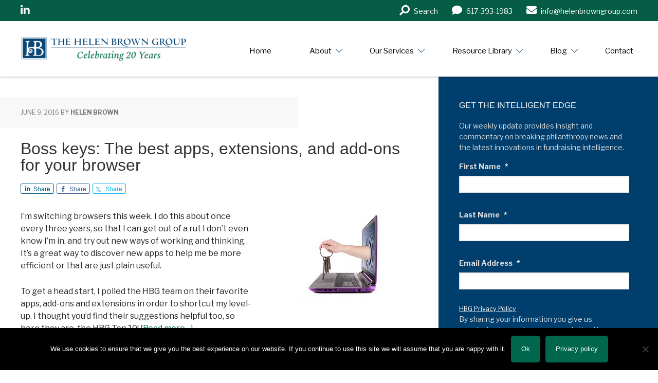

--- FILE ---
content_type: text/html; charset=UTF-8
request_url: https://www.helenbrowngroup.com/tag/ghostery/
body_size: 45717
content:
<!DOCTYPE html>
<html lang="en-US">
<head >
<meta charset="UTF-8" />
<script type="text/javascript">
/* <![CDATA[ */
var gform;gform||(document.addEventListener("gform_main_scripts_loaded",function(){gform.scriptsLoaded=!0}),document.addEventListener("gform/theme/scripts_loaded",function(){gform.themeScriptsLoaded=!0}),window.addEventListener("DOMContentLoaded",function(){gform.domLoaded=!0}),gform={domLoaded:!1,scriptsLoaded:!1,themeScriptsLoaded:!1,isFormEditor:()=>"function"==typeof InitializeEditor,callIfLoaded:function(o){return!(!gform.domLoaded||!gform.scriptsLoaded||!gform.themeScriptsLoaded&&!gform.isFormEditor()||(gform.isFormEditor()&&console.warn("The use of gform.initializeOnLoaded() is deprecated in the form editor context and will be removed in Gravity Forms 3.1."),o(),0))},initializeOnLoaded:function(o){gform.callIfLoaded(o)||(document.addEventListener("gform_main_scripts_loaded",()=>{gform.scriptsLoaded=!0,gform.callIfLoaded(o)}),document.addEventListener("gform/theme/scripts_loaded",()=>{gform.themeScriptsLoaded=!0,gform.callIfLoaded(o)}),window.addEventListener("DOMContentLoaded",()=>{gform.domLoaded=!0,gform.callIfLoaded(o)}))},hooks:{action:{},filter:{}},addAction:function(o,r,e,t){gform.addHook("action",o,r,e,t)},addFilter:function(o,r,e,t){gform.addHook("filter",o,r,e,t)},doAction:function(o){gform.doHook("action",o,arguments)},applyFilters:function(o){return gform.doHook("filter",o,arguments)},removeAction:function(o,r){gform.removeHook("action",o,r)},removeFilter:function(o,r,e){gform.removeHook("filter",o,r,e)},addHook:function(o,r,e,t,n){null==gform.hooks[o][r]&&(gform.hooks[o][r]=[]);var d=gform.hooks[o][r];null==n&&(n=r+"_"+d.length),gform.hooks[o][r].push({tag:n,callable:e,priority:t=null==t?10:t})},doHook:function(r,o,e){var t;if(e=Array.prototype.slice.call(e,1),null!=gform.hooks[r][o]&&((o=gform.hooks[r][o]).sort(function(o,r){return o.priority-r.priority}),o.forEach(function(o){"function"!=typeof(t=o.callable)&&(t=window[t]),"action"==r?t.apply(null,e):e[0]=t.apply(null,e)})),"filter"==r)return e[0]},removeHook:function(o,r,t,n){var e;null!=gform.hooks[o][r]&&(e=(e=gform.hooks[o][r]).filter(function(o,r,e){return!!(null!=n&&n!=o.tag||null!=t&&t!=o.priority)}),gform.hooks[o][r]=e)}});
/* ]]> */
</script>

<meta name="viewport" content="width=device-width, initial-scale=1" />
<meta name='robots' content='noindex, follow' />

			<style type="text/css">
				.slide-excerpt { width: 30%; }
				.slide-excerpt { Top: 0; }
				.slide-excerpt { Left: 0; }
				.flexslider { max-width: 1140px; max-height: 445px; }
				.slide-image { max-height: 445px; }
			</style>
			<style type="text/css">
				@media only screen
				and (min-device-width : 320px)
				and (max-device-width : 480px) {
					.slide-excerpt { display: none !important; }
				}
			</style> 
	<!-- This site is optimized with the Yoast SEO plugin v26.7 - https://yoast.com/wordpress/plugins/seo/ -->
	<title>Ghostery Archives - Helen Brown Group</title>
	<meta property="og:locale" content="en_US" />
	<meta property="og:type" content="article" />
	<meta property="og:title" content="Ghostery Archives - Helen Brown Group" />
	<meta property="og:url" content="https://www.helenbrowngroup.com/tag/ghostery/" />
	<meta property="og:site_name" content="Helen Brown Group" />
	<script type="application/ld+json" class="yoast-schema-graph">{"@context":"https://schema.org","@graph":[{"@type":"CollectionPage","@id":"https://www.helenbrowngroup.com/tag/ghostery/","url":"https://www.helenbrowngroup.com/tag/ghostery/","name":"Ghostery Archives - Helen Brown Group","isPartOf":{"@id":"https://www.helenbrowngroup.com/#website"},"breadcrumb":{"@id":"https://www.helenbrowngroup.com/tag/ghostery/#breadcrumb"},"inLanguage":"en-US"},{"@type":"BreadcrumbList","@id":"https://www.helenbrowngroup.com/tag/ghostery/#breadcrumb","itemListElement":[{"@type":"ListItem","position":1,"name":"Home","item":"https://www.helenbrowngroup.com/"},{"@type":"ListItem","position":2,"name":"Ghostery"}]},{"@type":"WebSite","@id":"https://www.helenbrowngroup.com/#website","url":"https://www.helenbrowngroup.com/","name":"Helen Brown Group","description":"Prospect Research Consulting &amp; Training","potentialAction":[{"@type":"SearchAction","target":{"@type":"EntryPoint","urlTemplate":"https://www.helenbrowngroup.com/?s={search_term_string}"},"query-input":{"@type":"PropertyValueSpecification","valueRequired":true,"valueName":"search_term_string"}}],"inLanguage":"en-US"}]}</script>
	<!-- / Yoast SEO plugin. -->


<link rel='dns-prefetch' href='//cdn.jsdelivr.net' />
<link rel='dns-prefetch' href='//secure.gravatar.com' />
<link rel='dns-prefetch' href='//stats.wp.com' />
<link rel='dns-prefetch' href='//fonts.googleapis.com' />
<link rel='dns-prefetch' href='//pro.fontawesome.com' />
<link rel='dns-prefetch' href='//v0.wordpress.com' />
<link rel="alternate" type="application/rss+xml" title="Helen Brown Group &raquo; Feed" href="https://www.helenbrowngroup.com/feed/" />
<link rel="alternate" type="application/rss+xml" title="Helen Brown Group &raquo; Ghostery Tag Feed" href="https://www.helenbrowngroup.com/tag/ghostery/feed/" />
<link rel='stylesheet' id='genesis-simple-share-plugin-css-css' href='https://www.helenbrowngroup.com/wp-content/plugins/genesis-simple-share/assets/css/share.min.css?ver=0.1.0' type='text/css' media='all' />
<link rel='stylesheet' id='genesis-simple-share-genericons-css-css' href='https://www.helenbrowngroup.com/wp-content/plugins/genesis-simple-share/assets/css/genericons.min.css?ver=0.1.0' type='text/css' media='all' />
<link rel='stylesheet' id='executive-pro-theme-css' href='https://www.helenbrowngroup.com/wp-content/themes/executive-pro/style.css?ver=3.0.0' type='text/css' media='all' />
<style id='wp-emoji-styles-inline-css' type='text/css'>

	img.wp-smiley, img.emoji {
		display: inline !important;
		border: none !important;
		box-shadow: none !important;
		height: 1em !important;
		width: 1em !important;
		margin: 0 0.07em !important;
		vertical-align: -0.1em !important;
		background: none !important;
		padding: 0 !important;
	}
/*# sourceURL=wp-emoji-styles-inline-css */
</style>
<style id='wp-block-library-inline-css' type='text/css'>
:root{--wp-block-synced-color:#7a00df;--wp-block-synced-color--rgb:122,0,223;--wp-bound-block-color:var(--wp-block-synced-color);--wp-editor-canvas-background:#ddd;--wp-admin-theme-color:#007cba;--wp-admin-theme-color--rgb:0,124,186;--wp-admin-theme-color-darker-10:#006ba1;--wp-admin-theme-color-darker-10--rgb:0,107,160.5;--wp-admin-theme-color-darker-20:#005a87;--wp-admin-theme-color-darker-20--rgb:0,90,135;--wp-admin-border-width-focus:2px}@media (min-resolution:192dpi){:root{--wp-admin-border-width-focus:1.5px}}.wp-element-button{cursor:pointer}:root .has-very-light-gray-background-color{background-color:#eee}:root .has-very-dark-gray-background-color{background-color:#313131}:root .has-very-light-gray-color{color:#eee}:root .has-very-dark-gray-color{color:#313131}:root .has-vivid-green-cyan-to-vivid-cyan-blue-gradient-background{background:linear-gradient(135deg,#00d084,#0693e3)}:root .has-purple-crush-gradient-background{background:linear-gradient(135deg,#34e2e4,#4721fb 50%,#ab1dfe)}:root .has-hazy-dawn-gradient-background{background:linear-gradient(135deg,#faaca8,#dad0ec)}:root .has-subdued-olive-gradient-background{background:linear-gradient(135deg,#fafae1,#67a671)}:root .has-atomic-cream-gradient-background{background:linear-gradient(135deg,#fdd79a,#004a59)}:root .has-nightshade-gradient-background{background:linear-gradient(135deg,#330968,#31cdcf)}:root .has-midnight-gradient-background{background:linear-gradient(135deg,#020381,#2874fc)}:root{--wp--preset--font-size--normal:16px;--wp--preset--font-size--huge:42px}.has-regular-font-size{font-size:1em}.has-larger-font-size{font-size:2.625em}.has-normal-font-size{font-size:var(--wp--preset--font-size--normal)}.has-huge-font-size{font-size:var(--wp--preset--font-size--huge)}.has-text-align-center{text-align:center}.has-text-align-left{text-align:left}.has-text-align-right{text-align:right}.has-fit-text{white-space:nowrap!important}#end-resizable-editor-section{display:none}.aligncenter{clear:both}.items-justified-left{justify-content:flex-start}.items-justified-center{justify-content:center}.items-justified-right{justify-content:flex-end}.items-justified-space-between{justify-content:space-between}.screen-reader-text{border:0;clip-path:inset(50%);height:1px;margin:-1px;overflow:hidden;padding:0;position:absolute;width:1px;word-wrap:normal!important}.screen-reader-text:focus{background-color:#ddd;clip-path:none;color:#444;display:block;font-size:1em;height:auto;left:5px;line-height:normal;padding:15px 23px 14px;text-decoration:none;top:5px;width:auto;z-index:100000}html :where(.has-border-color){border-style:solid}html :where([style*=border-top-color]){border-top-style:solid}html :where([style*=border-right-color]){border-right-style:solid}html :where([style*=border-bottom-color]){border-bottom-style:solid}html :where([style*=border-left-color]){border-left-style:solid}html :where([style*=border-width]){border-style:solid}html :where([style*=border-top-width]){border-top-style:solid}html :where([style*=border-right-width]){border-right-style:solid}html :where([style*=border-bottom-width]){border-bottom-style:solid}html :where([style*=border-left-width]){border-left-style:solid}html :where(img[class*=wp-image-]){height:auto;max-width:100%}:where(figure){margin:0 0 1em}html :where(.is-position-sticky){--wp-admin--admin-bar--position-offset:var(--wp-admin--admin-bar--height,0px)}@media screen and (max-width:600px){html :where(.is-position-sticky){--wp-admin--admin-bar--position-offset:0px}}

/*# sourceURL=wp-block-library-inline-css */
</style><style id='global-styles-inline-css' type='text/css'>
:root{--wp--preset--aspect-ratio--square: 1;--wp--preset--aspect-ratio--4-3: 4/3;--wp--preset--aspect-ratio--3-4: 3/4;--wp--preset--aspect-ratio--3-2: 3/2;--wp--preset--aspect-ratio--2-3: 2/3;--wp--preset--aspect-ratio--16-9: 16/9;--wp--preset--aspect-ratio--9-16: 9/16;--wp--preset--color--black: #000000;--wp--preset--color--cyan-bluish-gray: #abb8c3;--wp--preset--color--white: #ffffff;--wp--preset--color--pale-pink: #f78da7;--wp--preset--color--vivid-red: #cf2e2e;--wp--preset--color--luminous-vivid-orange: #ff6900;--wp--preset--color--luminous-vivid-amber: #fcb900;--wp--preset--color--light-green-cyan: #7bdcb5;--wp--preset--color--vivid-green-cyan: #00d084;--wp--preset--color--pale-cyan-blue: #8ed1fc;--wp--preset--color--vivid-cyan-blue: #0693e3;--wp--preset--color--vivid-purple: #9b51e0;--wp--preset--gradient--vivid-cyan-blue-to-vivid-purple: linear-gradient(135deg,rgb(6,147,227) 0%,rgb(155,81,224) 100%);--wp--preset--gradient--light-green-cyan-to-vivid-green-cyan: linear-gradient(135deg,rgb(122,220,180) 0%,rgb(0,208,130) 100%);--wp--preset--gradient--luminous-vivid-amber-to-luminous-vivid-orange: linear-gradient(135deg,rgb(252,185,0) 0%,rgb(255,105,0) 100%);--wp--preset--gradient--luminous-vivid-orange-to-vivid-red: linear-gradient(135deg,rgb(255,105,0) 0%,rgb(207,46,46) 100%);--wp--preset--gradient--very-light-gray-to-cyan-bluish-gray: linear-gradient(135deg,rgb(238,238,238) 0%,rgb(169,184,195) 100%);--wp--preset--gradient--cool-to-warm-spectrum: linear-gradient(135deg,rgb(74,234,220) 0%,rgb(151,120,209) 20%,rgb(207,42,186) 40%,rgb(238,44,130) 60%,rgb(251,105,98) 80%,rgb(254,248,76) 100%);--wp--preset--gradient--blush-light-purple: linear-gradient(135deg,rgb(255,206,236) 0%,rgb(152,150,240) 100%);--wp--preset--gradient--blush-bordeaux: linear-gradient(135deg,rgb(254,205,165) 0%,rgb(254,45,45) 50%,rgb(107,0,62) 100%);--wp--preset--gradient--luminous-dusk: linear-gradient(135deg,rgb(255,203,112) 0%,rgb(199,81,192) 50%,rgb(65,88,208) 100%);--wp--preset--gradient--pale-ocean: linear-gradient(135deg,rgb(255,245,203) 0%,rgb(182,227,212) 50%,rgb(51,167,181) 100%);--wp--preset--gradient--electric-grass: linear-gradient(135deg,rgb(202,248,128) 0%,rgb(113,206,126) 100%);--wp--preset--gradient--midnight: linear-gradient(135deg,rgb(2,3,129) 0%,rgb(40,116,252) 100%);--wp--preset--font-size--small: 13px;--wp--preset--font-size--medium: 20px;--wp--preset--font-size--large: 36px;--wp--preset--font-size--x-large: 42px;--wp--preset--spacing--20: 0.44rem;--wp--preset--spacing--30: 0.67rem;--wp--preset--spacing--40: 1rem;--wp--preset--spacing--50: 1.5rem;--wp--preset--spacing--60: 2.25rem;--wp--preset--spacing--70: 3.38rem;--wp--preset--spacing--80: 5.06rem;--wp--preset--shadow--natural: 6px 6px 9px rgba(0, 0, 0, 0.2);--wp--preset--shadow--deep: 12px 12px 50px rgba(0, 0, 0, 0.4);--wp--preset--shadow--sharp: 6px 6px 0px rgba(0, 0, 0, 0.2);--wp--preset--shadow--outlined: 6px 6px 0px -3px rgb(255, 255, 255), 6px 6px rgb(0, 0, 0);--wp--preset--shadow--crisp: 6px 6px 0px rgb(0, 0, 0);}:where(.is-layout-flex){gap: 0.5em;}:where(.is-layout-grid){gap: 0.5em;}body .is-layout-flex{display: flex;}.is-layout-flex{flex-wrap: wrap;align-items: center;}.is-layout-flex > :is(*, div){margin: 0;}body .is-layout-grid{display: grid;}.is-layout-grid > :is(*, div){margin: 0;}:where(.wp-block-columns.is-layout-flex){gap: 2em;}:where(.wp-block-columns.is-layout-grid){gap: 2em;}:where(.wp-block-post-template.is-layout-flex){gap: 1.25em;}:where(.wp-block-post-template.is-layout-grid){gap: 1.25em;}.has-black-color{color: var(--wp--preset--color--black) !important;}.has-cyan-bluish-gray-color{color: var(--wp--preset--color--cyan-bluish-gray) !important;}.has-white-color{color: var(--wp--preset--color--white) !important;}.has-pale-pink-color{color: var(--wp--preset--color--pale-pink) !important;}.has-vivid-red-color{color: var(--wp--preset--color--vivid-red) !important;}.has-luminous-vivid-orange-color{color: var(--wp--preset--color--luminous-vivid-orange) !important;}.has-luminous-vivid-amber-color{color: var(--wp--preset--color--luminous-vivid-amber) !important;}.has-light-green-cyan-color{color: var(--wp--preset--color--light-green-cyan) !important;}.has-vivid-green-cyan-color{color: var(--wp--preset--color--vivid-green-cyan) !important;}.has-pale-cyan-blue-color{color: var(--wp--preset--color--pale-cyan-blue) !important;}.has-vivid-cyan-blue-color{color: var(--wp--preset--color--vivid-cyan-blue) !important;}.has-vivid-purple-color{color: var(--wp--preset--color--vivid-purple) !important;}.has-black-background-color{background-color: var(--wp--preset--color--black) !important;}.has-cyan-bluish-gray-background-color{background-color: var(--wp--preset--color--cyan-bluish-gray) !important;}.has-white-background-color{background-color: var(--wp--preset--color--white) !important;}.has-pale-pink-background-color{background-color: var(--wp--preset--color--pale-pink) !important;}.has-vivid-red-background-color{background-color: var(--wp--preset--color--vivid-red) !important;}.has-luminous-vivid-orange-background-color{background-color: var(--wp--preset--color--luminous-vivid-orange) !important;}.has-luminous-vivid-amber-background-color{background-color: var(--wp--preset--color--luminous-vivid-amber) !important;}.has-light-green-cyan-background-color{background-color: var(--wp--preset--color--light-green-cyan) !important;}.has-vivid-green-cyan-background-color{background-color: var(--wp--preset--color--vivid-green-cyan) !important;}.has-pale-cyan-blue-background-color{background-color: var(--wp--preset--color--pale-cyan-blue) !important;}.has-vivid-cyan-blue-background-color{background-color: var(--wp--preset--color--vivid-cyan-blue) !important;}.has-vivid-purple-background-color{background-color: var(--wp--preset--color--vivid-purple) !important;}.has-black-border-color{border-color: var(--wp--preset--color--black) !important;}.has-cyan-bluish-gray-border-color{border-color: var(--wp--preset--color--cyan-bluish-gray) !important;}.has-white-border-color{border-color: var(--wp--preset--color--white) !important;}.has-pale-pink-border-color{border-color: var(--wp--preset--color--pale-pink) !important;}.has-vivid-red-border-color{border-color: var(--wp--preset--color--vivid-red) !important;}.has-luminous-vivid-orange-border-color{border-color: var(--wp--preset--color--luminous-vivid-orange) !important;}.has-luminous-vivid-amber-border-color{border-color: var(--wp--preset--color--luminous-vivid-amber) !important;}.has-light-green-cyan-border-color{border-color: var(--wp--preset--color--light-green-cyan) !important;}.has-vivid-green-cyan-border-color{border-color: var(--wp--preset--color--vivid-green-cyan) !important;}.has-pale-cyan-blue-border-color{border-color: var(--wp--preset--color--pale-cyan-blue) !important;}.has-vivid-cyan-blue-border-color{border-color: var(--wp--preset--color--vivid-cyan-blue) !important;}.has-vivid-purple-border-color{border-color: var(--wp--preset--color--vivid-purple) !important;}.has-vivid-cyan-blue-to-vivid-purple-gradient-background{background: var(--wp--preset--gradient--vivid-cyan-blue-to-vivid-purple) !important;}.has-light-green-cyan-to-vivid-green-cyan-gradient-background{background: var(--wp--preset--gradient--light-green-cyan-to-vivid-green-cyan) !important;}.has-luminous-vivid-amber-to-luminous-vivid-orange-gradient-background{background: var(--wp--preset--gradient--luminous-vivid-amber-to-luminous-vivid-orange) !important;}.has-luminous-vivid-orange-to-vivid-red-gradient-background{background: var(--wp--preset--gradient--luminous-vivid-orange-to-vivid-red) !important;}.has-very-light-gray-to-cyan-bluish-gray-gradient-background{background: var(--wp--preset--gradient--very-light-gray-to-cyan-bluish-gray) !important;}.has-cool-to-warm-spectrum-gradient-background{background: var(--wp--preset--gradient--cool-to-warm-spectrum) !important;}.has-blush-light-purple-gradient-background{background: var(--wp--preset--gradient--blush-light-purple) !important;}.has-blush-bordeaux-gradient-background{background: var(--wp--preset--gradient--blush-bordeaux) !important;}.has-luminous-dusk-gradient-background{background: var(--wp--preset--gradient--luminous-dusk) !important;}.has-pale-ocean-gradient-background{background: var(--wp--preset--gradient--pale-ocean) !important;}.has-electric-grass-gradient-background{background: var(--wp--preset--gradient--electric-grass) !important;}.has-midnight-gradient-background{background: var(--wp--preset--gradient--midnight) !important;}.has-small-font-size{font-size: var(--wp--preset--font-size--small) !important;}.has-medium-font-size{font-size: var(--wp--preset--font-size--medium) !important;}.has-large-font-size{font-size: var(--wp--preset--font-size--large) !important;}.has-x-large-font-size{font-size: var(--wp--preset--font-size--x-large) !important;}
/*# sourceURL=global-styles-inline-css */
</style>

<style id='classic-theme-styles-inline-css' type='text/css'>
/*! This file is auto-generated */
.wp-block-button__link{color:#fff;background-color:#32373c;border-radius:9999px;box-shadow:none;text-decoration:none;padding:calc(.667em + 2px) calc(1.333em + 2px);font-size:1.125em}.wp-block-file__button{background:#32373c;color:#fff;text-decoration:none}
/*# sourceURL=/wp-includes/css/classic-themes.min.css */
</style>
<link rel='stylesheet' id='wp-components-css' href='https://www.helenbrowngroup.com/wp-includes/css/dist/components/style.min.css?ver=6.9' type='text/css' media='all' />
<link rel='stylesheet' id='wp-preferences-css' href='https://www.helenbrowngroup.com/wp-includes/css/dist/preferences/style.min.css?ver=6.9' type='text/css' media='all' />
<link rel='stylesheet' id='wp-block-editor-css' href='https://www.helenbrowngroup.com/wp-includes/css/dist/block-editor/style.min.css?ver=6.9' type='text/css' media='all' />
<link rel='stylesheet' id='popup-maker-block-library-style-css' href='https://www.helenbrowngroup.com/wp-content/plugins/popup-maker/dist/packages/block-library-style.css?ver=dbea705cfafe089d65f1' type='text/css' media='all' />
<link rel='stylesheet' id='bb-tcs-editor-style-shared-css' href='https://www.helenbrowngroup.com/wp-content/editor-style-shared.css' type='text/css' media='all' />
<link rel='stylesheet' id='cookie-notice-front-css' href='https://www.helenbrowngroup.com/wp-content/plugins/cookie-notice/css/front.min.css?ver=2.5.11' type='text/css' media='all' />
<link rel='stylesheet' id='google-font-css' href='//fonts.googleapis.com/css?family=Open+Sans%3A400italic%2C700italic%2C400%2C700&#038;ver=3.0.0' type='text/css' media='all' />
<link rel='stylesheet' id='bootstrap-css' href='https://cdn.jsdelivr.net/npm/bootstrap@5.0.2/dist/css/bootstrap.min.css?ver=6.9' type='text/css' media='all' />
<link rel='stylesheet' id='fontawesome-css' href='https://pro.fontawesome.com/releases/v5.15.4/css/all.css?ver=6.9' type='text/css' media='all' />
<link rel='stylesheet' id='carousel-css' href='https://www.helenbrowngroup.com/wp-content/themes/executive-pro/assets/css/owl.carousel.min.css?ver=6.9' type='text/css' media='all' />
<link rel='stylesheet' id='carousel-theme-css' href='https://www.helenbrowngroup.com/wp-content/themes/executive-pro/assets/css/owl.theme.default.css?ver=6.9' type='text/css' media='all' />
<link rel='stylesheet' id='custom-css' href='https://www.helenbrowngroup.com/wp-content/themes/executive-pro/assets/css/custom-styles.css?ver=6.9' type='text/css' media='all' />
<link rel='stylesheet' id='simple-social-icons-font-css' href='https://www.helenbrowngroup.com/wp-content/plugins/simple-social-icons/css/style.css?ver=4.0.0' type='text/css' media='all' />
<link rel='stylesheet' id='divi-builder-style-css' href='https://www.helenbrowngroup.com/wp-content/plugins/divi-builder/css/style-static.min.css?ver=4.27.5' type='text/css' media='all' />
<link rel='stylesheet' id='mm-compiled-options-mobmenu-css' href='https://www.helenbrowngroup.com/wp-content/uploads/dynamic-mobmenu.css?ver=2.8.8-962' type='text/css' media='all' />
<link rel='stylesheet' id='tablepress-default-css' href='https://www.helenbrowngroup.com/wp-content/plugins/tablepress/css/build/default.css?ver=3.2.6' type='text/css' media='all' />
<link rel='stylesheet' id='popup-maker-site-css' href='//www.helenbrowngroup.com/wp-content/uploads/pum/pum-site-styles.css?generated=1750353820&#038;ver=1.21.5' type='text/css' media='all' />
<link rel='stylesheet' id='cssmobmenu-icons-css' href='https://www.helenbrowngroup.com/wp-content/plugins/mobile-menu/includes/css/mobmenu-icons.css?ver=6.9' type='text/css' media='all' />
<link rel='stylesheet' id='cssmobmenu-css' href='https://www.helenbrowngroup.com/wp-content/plugins/mobile-menu/includes/css/mobmenu.css?ver=2.8.8' type='text/css' media='all' />
<link rel='stylesheet' id='genesis-extender-minified-css' href='https://www.helenbrowngroup.com/wp-content/uploads/genesis-extender/plugin/genesis-extender-minified.css?ver=1706890963' type='text/css' media='all' />
<link rel='stylesheet' id='slider_styles-css' href='https://www.helenbrowngroup.com/wp-content/plugins/genesis-responsive-slider/assets/style.css?ver=1.0.1' type='text/css' media='all' />
<script type="text/javascript" src="https://www.helenbrowngroup.com/wp-includes/js/jquery/jquery.min.js?ver=3.7.1" id="jquery-core-js"></script>
<script type="text/javascript" src="https://www.helenbrowngroup.com/wp-includes/js/jquery/jquery-migrate.min.js?ver=3.4.1" id="jquery-migrate-js"></script>
<script type="text/javascript" src="https://www.helenbrowngroup.com/wp-content/plugins/genesis-simple-share/assets/js/sharrre/jquery.sharrre.min.js?ver=0.1.0" id="genesis-simple-share-plugin-js-js"></script>
<script type="text/javascript" src="https://www.helenbrowngroup.com/wp-content/plugins/genesis-simple-share/assets/js/waypoints.min.js?ver=0.1.0" id="genesis-simple-share-waypoint-js-js"></script>
<script type="text/javascript" id="cookie-notice-front-js-before">
/* <![CDATA[ */
var cnArgs = {"ajaxUrl":"https:\/\/www.helenbrowngroup.com\/wp-admin\/admin-ajax.php","nonce":"5d66597d7c","hideEffect":"fade","position":"bottom","onScroll":false,"onScrollOffset":100,"onClick":false,"cookieName":"cookie_notice_accepted","cookieTime":2592000,"cookieTimeRejected":2592000,"globalCookie":false,"redirection":false,"cache":true,"revokeCookies":false,"revokeCookiesOpt":"automatic"};

//# sourceURL=cookie-notice-front-js-before
/* ]]> */
</script>
<script type="text/javascript" src="https://www.helenbrowngroup.com/wp-content/plugins/cookie-notice/js/front.min.js?ver=2.5.11" id="cookie-notice-front-js"></script>
<script type="text/javascript" src="https://www.helenbrowngroup.com/wp-content/uploads/genesis-extender/plugin/custom-scripts.js?ver=1706890963" id="custom-scripts-js"></script>
<script type="text/javascript" src="https://cdn.jsdelivr.net/npm/bootstrap@5.0.2/dist/js/bootstrap.bundle.min.js?ver=6.9" id="bootstrap-bundle-js"></script>
<script type="text/javascript" src="https://www.helenbrowngroup.com/wp-content/themes/executive-pro/assets/js/owl.carousel.min.js?ver=6.9" id="carousel-js"></script>
<script type="text/javascript" src="https://www.helenbrowngroup.com/wp-content/themes/executive-pro/assets/js/custom-scripts.js?ver=6.9" id="custom-js"></script>
<script type="text/javascript" src="https://www.helenbrowngroup.com/wp-content/plugins/mobile-menu/includes/js/mobmenu.js?ver=2.8.8" id="mobmenujs-js"></script>
<link rel="https://api.w.org/" href="https://www.helenbrowngroup.com/wp-json/" /><link rel="alternate" title="JSON" type="application/json" href="https://www.helenbrowngroup.com/wp-json/wp/v2/tags/133" /><link rel="EditURI" type="application/rsd+xml" title="RSD" href="https://www.helenbrowngroup.com/xmlrpc.php?rsd" />
<meta name="generator" content="WordPress 6.9" />

<!--BEGIN: TRACKING CODE MANAGER (v2.5.0) BY INTELLYWP.COM IN HEAD//-->
<!-- Google Tag Manager -->
<script data-type="lazy" data-src="[data-uri]"></script>
<!-- End Google Tag Manager -->
<!--END: https://wordpress.org/plugins/tracking-code-manager IN HEAD//-->	<style>img#wpstats{display:none}</style>
		<link rel="icon" href="https://www.helenbrowngroup.com/wp-content/themes/executive-pro/images/favicon.ico" />
<link rel="pingback" href="https://www.helenbrowngroup.com/xmlrpc.php" />
<link rel="preconnect" href="https://fonts.googleapis.com">
<link rel="preconnect" href="https://fonts.gstatic.com" crossorigin>
<link href="https://fonts.googleapis.com/css2?family=Libre+Franklin:ital,wght@0,300;0,400;0,700;0,900;1,400&display=swap" rel="stylesheet">
<link rel="preconnect" href="https://fonts.googleapis.com">
<link rel="preconnect" href="https://fonts.gstatic.com" crossorigin>
<link href="https://fonts.googleapis.com/css2?family=Andada&display=swap" rel="stylesheet"><style type="text/css">.site-title a { background: url(https://www.helenbrowngroup.com/wp-content/uploads/2025/05/cropped-20-Years-Rectangular3.png) no-repeat !important; }</style>
<link rel="shortcut icon" href="/favicon.ico" type="image/x-icon">
<link rel="icon" href="/favicon.ico" type="image/x-icon"><style type="text/css" id="custom-background-css">
body.custom-background { background-image: url("https://www.helenbrowngroup.com/wp-content/uploads/2014/04/HBG_background_900.jpg"); background-position: left top; background-size: auto; background-repeat: repeat; background-attachment: scroll; }
</style>
			<style type="text/css" id="wp-custom-css">
			
/* To be delted later once cache is cleared */
.footer-widgets {
    font-size: 2.5rem;
    line-height: normal;
    letter-spacing: -0.03rem;
    font-weight: 300;
    margin-top: 5rem;
}
.footer-widgets .widget-area:first-child .widget {
    display: flex;
    justify-content: end;
}

.footer-widgets .textwidget.custom-html-widget {
    align-items: center;
}

.footer-widgets-1 .textwidget i {
    margin-top: 5px;
    margin-left: 1rem;
}
/* To be delted later once cache is cleared */		</style>
		<link rel='stylesheet' id='gforms_reset_css-css' href='https://www.helenbrowngroup.com/wp-content/plugins/gravityforms/legacy/css/formreset.min.css?ver=2.9.25' type='text/css' media='all' />
<link rel='stylesheet' id='gforms_formsmain_css-css' href='https://www.helenbrowngroup.com/wp-content/plugins/gravityforms/legacy/css/formsmain.min.css?ver=2.9.25' type='text/css' media='all' />
<link rel='stylesheet' id='gforms_ready_class_css-css' href='https://www.helenbrowngroup.com/wp-content/plugins/gravityforms/legacy/css/readyclass.min.css?ver=2.9.25' type='text/css' media='all' />
<link rel='stylesheet' id='gforms_browsers_css-css' href='https://www.helenbrowngroup.com/wp-content/plugins/gravityforms/legacy/css/browsers.min.css?ver=2.9.25' type='text/css' media='all' />
</head>
<body class="archive tag tag-ghostery tag-133 custom-background wp-theme-genesis wp-child-theme-executive-pro cookies-not-set et_divi_builder custom-header header-image content-sidebar genesis-breadcrumbs-hidden genesis-footer-widgets-visible et-pb-theme-executive pro theme et-db mob-menu-slideout-over mac chrome override">
<!--BEGIN: TRACKING CODE MANAGER (v2.5.0) BY INTELLYWP.COM IN BODY//-->
<!-- Google Tag Manager (noscript) -->
<noscript><iframe src="https://www.googletagmanager.com/ns.html?id=GTM-5X5SNRM" height="0" width="0"></iframe></noscript>
<!-- End Google Tag Manager (noscript) -->
<!--END: https://wordpress.org/plugins/tracking-code-manager IN BODY//--><!-- Google Tag Manager (noscript) -->
<noscript><iframe src="https://www.googletagmanager.com/ns.html?id=GTM-NP6W27S"
height="0" width="0" style="display:none;visibility:hidden"></iframe></noscript>
<!-- End Google Tag Manager (noscript) --><div class="site-container"><div class="fixed-top fixed-nav">
  <div class="py-3 topbar">
    <div class="container px-0 container-wrap mx-auto">
      <div class="row gx-0">
        <div class="col-3">
                    <ul class="p-0 m-0 social-nav">
                                    <li class="d-inline"><a href="https://www.linkedin.com/company/the-helen-brown-group-llc/" target="_blank" ><i class="fab fa-linkedin-in" aria-hidden="true"></i><span class="sr-only">Linkedin</span></a></li>
                                  </ul>
                  </div>
        <div class="col-9">
          <ul class="p-0 m-0 d-flex justify-content-end connect-nav">
            <li class="d-inline">
              <form class="search-wrapper" action="/" method="get">
                <label class="sr-only" for="search">Search in https://www.helenbrowngroup.com/</label>
                <span class="close" onclick="searchToggle(this, event);"></span>
                <div class="input-holder">
                  <input type="text" name="s" id="search" value="" class="search-input" placeholder="Type to search" />
                  <button class="search-icon" onclick="searchToggle(this, event);"><i class="fas fa-search"></i><span class="d-none d-lg-inline-block search-label">Search</span></button>
                </div>
              </form>
            </li>
                        <li class="d-inline"><a href="tel:6173931983" target="_self" ><i class="fas fa-comment"></i><span class="d-none d-lg-inline-block">617-393-1983</span></a></li>
                                    <li class="d-inline"><a href="mailto:info@helenbrowngroup.com" target="_self"><i class="fas fa-envelope"></i><span class="d-none d-lg-inline-block">info@helenbrowngroup.com</span></a></li>
                      </ul>
        </div>
      </div>
    </div>
  </div>
  <header class="site-header"><div class="wrap"><div class="title-area"><p class="site-title"><a href="https://www.helenbrowngroup.com/">Helen Brown Group</a></p></div><div class="widget-area header-widget-area"><section id="nav_menu-4" class="widget-odd widget-first widget-1 widget widget_nav_menu"><div class="widget-wrap"><nav class="nav-header"><ul id="menu-main-navigation" class="menu genesis-nav-menu"><li id="menu-item-130" class="menu-item menu-item-type-custom menu-item-object-custom menu-item-home menu-item-130"><a href="https://www.helenbrowngroup.com"><span >Home</span></a></li>
<li id="menu-item-3451" class="menu-item menu-item-type-post_type menu-item-object-page menu-item-has-children menu-item-3451"><a href="https://www.helenbrowngroup.com/about/"><span >About</span></a>
<ul class="sub-menu">
	<li id="menu-item-3806" class="menu-item menu-item-type-post_type menu-item-object-page menu-item-3806"><a href="https://www.helenbrowngroup.com/about/"><span >What We Believe</span></a></li>
	<li id="menu-item-31190" class="menu-item menu-item-type-custom menu-item-object-custom menu-item-31190"><a href="/about/team/"><span >Meet the Team</span></a></li>
	<li id="menu-item-3413" class="menu-item menu-item-type-post_type menu-item-object-page menu-item-privacy-policy menu-item-3413"><a rel="privacy-policy" href="https://www.helenbrowngroup.com/about/privacy/"><span >HBG Privacy Policy</span></a></li>
</ul>
</li>
<li id="menu-item-3399" class="menu-item menu-item-type-post_type menu-item-object-page menu-item-has-children menu-item-3399"><a href="https://www.helenbrowngroup.com/hbg-services/"><span >Our Services</span></a>
<ul class="sub-menu">
	<li id="menu-item-3404" class="menu-item menu-item-type-post_type menu-item-object-page menu-item-3404"><a href="https://www.helenbrowngroup.com/hbg-services/a-la-carte/"><span >A la carte research</span></a></li>
	<li id="menu-item-32462" class="menu-item menu-item-type-post_type menu-item-object-page menu-item-32462"><a href="https://www.helenbrowngroup.com/data-insight-analytics/"><span >Data Insight</span></a></li>
	<li id="menu-item-3403" class="menu-item menu-item-type-post_type menu-item-object-page menu-item-3403"><a href="https://www.helenbrowngroup.com/hbg-services/dedicated-consulting/"><span >Dedicated Consulting</span></a></li>
	<li id="menu-item-3405" class="menu-item menu-item-type-post_type menu-item-object-page menu-item-3405"><a href="https://www.helenbrowngroup.com/hbg-services/screening-assist/"><span >Wealth Screening Assistance</span></a></li>
</ul>
</li>
<li id="menu-item-6028" class="menu-item menu-item-type-post_type menu-item-object-page menu-item-has-children menu-item-6028"><a href="https://www.helenbrowngroup.com/resource-dashboard/"><span >Resource Library</span></a>
<ul class="sub-menu">
	<li id="menu-item-6020" class="menu-item menu-item-type-post_type menu-item-object-page menu-item-6020"><a href="https://www.helenbrowngroup.com/resource-dashboard/"><span >Resource Dashboard</span></a></li>
	<li id="menu-item-30800" class="menu-item menu-item-type-custom menu-item-object-custom menu-item-30800"><a href="/wealth-lists-library/"><span >Wealth Lists</span></a></li>
	<li id="menu-item-6032" class="menu-item menu-item-type-post_type menu-item-object-page menu-item-6032"><a href="https://www.helenbrowngroup.com/prospect-research-links-library/"><span >Prospect Research Links</span></a></li>
	<li id="menu-item-3412" class="menu-item menu-item-type-post_type menu-item-object-page menu-item-3412"><a href="https://www.helenbrowngroup.com/resources-2/book/"><span >Prospect Research for Fundraisers</span></a></li>
</ul>
</li>
<li id="menu-item-3881" class="menu-item menu-item-type-custom menu-item-object-custom menu-item-has-children menu-item-3881"><a href="https://www.helenbrowngroup.com/the-intelligent-edge-by-helen-brown/"><span >Blog</span></a>
<ul class="sub-menu">
	<li id="menu-item-7125" class="menu-item menu-item-type-post_type menu-item-object-page menu-item-7125"><a href="https://www.helenbrowngroup.com/archive/"><span >Archive</span></a></li>
</ul>
</li>
<li id="menu-item-3549" class="menu-item menu-item-type-post_type menu-item-object-page menu-item-3549"><a href="https://www.helenbrowngroup.com/about/contact/"><span >Contact</span></a></li>
</ul></nav></div></section>
<section id="custom_html-17" class="widget_text widget-even widget-last widget-2 widget widget_custom_html"><div class="widget_text widget-wrap"><div class="textwidget custom-html-widget"><a href="#" class="mobmenu-right-bt  mobmenu-trigger-action" data-panel-target="mobmenu-right-panel" aria-label="Right Menu Button"><i class="mob-icon-menu mob-menu-icon"></i><i class="mob-icon-cancel-1 mob-cancel-button"></i></a></div></div></section>
</div></div></header><nav class="nav-primary" aria-label="Main"><div class="wrap"><ul id="menu-member-navigation" class="menu genesis-nav-menu menu-primary"><li id="menu-item-5996" class="menu-item menu-item-type-custom menu-item-object-custom menu-item-home menu-item-5996"><a href="https://www.helenbrowngroup.com"><span >Home</span></a></li>
<li id="menu-item-5997" class="menu-item menu-item-type-post_type menu-item-object-page menu-item-has-children menu-item-5997"><a href="https://www.helenbrowngroup.com/hbg-services/"><span >Our Services</span></a>
<ul class="sub-menu">
	<li id="menu-item-5998" class="menu-item menu-item-type-post_type menu-item-object-page menu-item-5998"><a href="https://www.helenbrowngroup.com/hbg-services/dedicated-consulting/"><span >Dedicated Consulting</span></a></li>
	<li id="menu-item-5999" class="menu-item menu-item-type-post_type menu-item-object-page menu-item-5999"><a href="https://www.helenbrowngroup.com/hbg-services/a-la-carte/"><span >A la carte research</span></a></li>
	<li id="menu-item-6000" class="menu-item menu-item-type-post_type menu-item-object-page menu-item-6000"><a href="https://www.helenbrowngroup.com/hbg-services/screening-assist/"><span >Wealth Screening Assistance</span></a></li>
	<li id="menu-item-6001" class="menu-item menu-item-type-post_type menu-item-object-page menu-item-6001"><a href="https://www.helenbrowngroup.com/hbg-services/analytics/"><span >Analytics</span></a></li>
	<li id="menu-item-6002" class="menu-item menu-item-type-post_type menu-item-object-page menu-item-6002"><a href="https://www.helenbrowngroup.com/?page_id=334"><span >Research department audits and training</span></a></li>
	<li id="menu-item-6003" class="menu-item menu-item-type-post_type menu-item-object-page menu-item-6003"><a href="https://www.helenbrowngroup.com/?page_id=340"><span >Customized News Alerts</span></a></li>
</ul>
</li>
<li id="menu-item-6027" class="menu-item menu-item-type-post_type menu-item-object-page menu-item-has-children menu-item-6027"><a href="https://www.helenbrowngroup.com/resource-dashboard/"><span >Resource Library</span></a>
<ul class="sub-menu">
	<li id="menu-item-6014" class="menu-item menu-item-type-post_type menu-item-object-page menu-item-has-children menu-item-6014"><a href="https://www.helenbrowngroup.com/resource-dashboard/"><span >Resource Dashboard</span></a>
	<ul class="sub-menu">
		<li id="menu-item-30561" class="menu-item menu-item-type-custom menu-item-object-custom menu-item-30561"><a href="/learning-media/"><span >Learning Media Library</span></a></li>
		<li id="menu-item-30801" class="menu-item menu-item-type-custom menu-item-object-custom menu-item-30801"><a href="/wealth-lists-library/"><span >Wealth Lists Library</span></a></li>
		<li id="menu-item-6019" class="menu-item menu-item-type-post_type menu-item-object-page menu-item-6019"><a href="https://www.helenbrowngroup.com/prospect-research-links-library/"><span >Prospect Research Resource Library</span></a></li>
	</ul>
</li>
	<li id="menu-item-6006" class="menu-item menu-item-type-post_type menu-item-object-page menu-item-6006"><a href="https://www.helenbrowngroup.com/resources-2/book/"><span >Prospect Research for Fundraisers</span></a></li>
</ul>
</li>
<li id="menu-item-6007" class="menu-item menu-item-type-post_type menu-item-object-page menu-item-has-children menu-item-6007"><a href="https://www.helenbrowngroup.com/about/"><span >About</span></a>
<ul class="sub-menu">
	<li id="menu-item-6008" class="menu-item menu-item-type-post_type menu-item-object-page menu-item-6008"><a href="https://www.helenbrowngroup.com/about/"><span >What We Believe</span></a></li>
	<li id="menu-item-31212" class="menu-item menu-item-type-custom menu-item-object-custom menu-item-31212"><a href="/about/helen/"><span >Helen Brown</span></a></li>
	<li id="menu-item-31189" class="menu-item menu-item-type-custom menu-item-object-custom menu-item-31189"><a href="/about/team/"><span >Meet the Team</span></a></li>
	<li id="menu-item-6011" class="menu-item menu-item-type-post_type menu-item-object-page menu-item-privacy-policy menu-item-6011"><a rel="privacy-policy" href="https://www.helenbrowngroup.com/about/privacy/"><span >HBG Privacy Policy</span></a></li>
</ul>
</li>
<li id="menu-item-6012" class="menu-item menu-item-type-custom menu-item-object-custom menu-item-6012"><a href="https://www.helenbrowngroup.com/the-intelligent-edge-by-helen-brown/"><span >Blog</span></a></li>
<li id="menu-item-6013" class="menu-item menu-item-type-post_type menu-item-object-page menu-item-6013"><a href="https://www.helenbrowngroup.com/about/contact/"><span >Contact</span></a></li>
</ul></div></nav></div>
<div class="site-inner"><div class="content-sidebar-wrap"><main class="content"><article class="post-6260 post type-post status-publish format-standard category-effective-searching category-most-popular tag-1password tag-awesome-screenshot tag-copy-as-plain-text tag-email-hunter tag-evernote tag-ghostery tag-google-translate tag-last-pass tag-micorsoft-snipping-tool tag-onetab tag-print-friendly-pdf entry" aria-label="Boss keys: The best apps, extensions, and add-ons for your browser"><header class="entry-header"><p class="entry-meta"><time class="entry-time">June 9, 2016</time> By  <span class="entry-author"><a href="https://www.helenbrowngroup.com/author/helenbrown/" class="entry-author-link" rel="author"><span class="entry-author-name">Helen Brown</span></a></span> </p><h2 class="entry-title"><a class="entry-title-link" rel="bookmark" href="https://www.helenbrowngroup.com/best-apps-extensions-add-ons-browser/">Boss keys: The best apps, extensions, and add-ons for your browser</a></h2>
</header><div class="entry-content"><div class="share-before share-outlined share-small" id="share-before-6260"><div class="linkedin" id="linkedin-before-6260" data-url="https://www.helenbrowngroup.com/best-apps-extensions-add-ons-browser/" data-urlalt="https://wp.me/p4rLr6-1CY" data-text="Boss keys: The best apps, extensions, and add-ons for your browser" data-title="Share" data-reader="Share on LinkedIn" data-count="%s shares on LinkedIn"></div><div class="facebook" id="facebook-before-6260" data-url="https://www.helenbrowngroup.com/best-apps-extensions-add-ons-browser/" data-urlalt="https://wp.me/p4rLr6-1CY" data-text="Boss keys: The best apps, extensions, and add-ons for your browser" data-title="Share" data-reader="Share on Facebook" data-count="%s shares on Facebook"></div><div class="twitter" id="twitter-before-6260" data-url="https://www.helenbrowngroup.com/best-apps-extensions-add-ons-browser/" data-urlalt="https://wp.me/p4rLr6-1CY" data-text="Boss keys: The best apps, extensions, and add-ons for your browser" data-title="Share" data-reader="Share this" data-count="%s Shares"></div></div>
			<script type='text/javascript'>
				jQuery(document).ready(function($) {
					if ( $.fn.waypoint ) {
										$("#linkedin-before-6260").waypoint( function() {
										$("#linkedin-before-6260").sharrre({
										  share: {
										    linkedin: true
										  },
										  urlCurl: "https://www.helenbrowngroup.com/wp-content/plugins/genesis-simple-share/assets/js/sharrre/sharrre.php",
										  enableHover: false,
										  enableTracking: true,
										  disableCount: true,
										  buttons: {  },
										  click: function(api, options){
										    api.simulateClick();
										    api.openPopup("linkedin");
										  }
										});
										},
										{ offset: "bottom-in-view" });
									} else {
										$("#linkedin-before-6260").sharrre({
										  share: {
										    linkedin: true
										  },
										  urlCurl: "https://www.helenbrowngroup.com/wp-content/plugins/genesis-simple-share/assets/js/sharrre/sharrre.php",
										  enableHover: false,
										  enableTracking: true,
										  disableCount: true,
										  buttons: {  },
										  click: function(api, options){
										    api.simulateClick();
										    api.openPopup("linkedin");
										  }
										});
									}
if ( $.fn.waypoint ) {
										$("#facebook-before-6260").waypoint( function() {
										$("#facebook-before-6260").sharrre({
										  share: {
										    facebook: true
										  },
										  urlCurl: "https://www.helenbrowngroup.com/wp-content/plugins/genesis-simple-share/assets/js/sharrre/sharrre.php",
										  enableHover: false,
										  enableTracking: true,
										  disableCount: true,
										  buttons: {  },
										  click: function(api, options){
										    api.simulateClick();
										    api.openPopup("facebook");
										  }
										});
										},
										{ offset: "bottom-in-view" });
									} else {
										$("#facebook-before-6260").sharrre({
										  share: {
										    facebook: true
										  },
										  urlCurl: "https://www.helenbrowngroup.com/wp-content/plugins/genesis-simple-share/assets/js/sharrre/sharrre.php",
										  enableHover: false,
										  enableTracking: true,
										  disableCount: true,
										  buttons: {  },
										  click: function(api, options){
										    api.simulateClick();
										    api.openPopup("facebook");
										  }
										});
									}
if ( $.fn.waypoint ) {
										$("#twitter-before-6260").waypoint( function() {
										$("#twitter-before-6260").sharrre({
										  share: {
										    twitter: true
										  },
										  urlCurl: "https://www.helenbrowngroup.com/wp-content/plugins/genesis-simple-share/assets/js/sharrre/sharrre.php",
										  enableHover: false,
										  enableTracking: true,
										  disableCount: true,
										  buttons: {  },
										  click: function(api, options){
										    api.simulateClick();
										    api.openPopup("twitter");
										  }
										});
										},
										{ offset: "bottom-in-view" });
									} else {
										$("#twitter-before-6260").sharrre({
										  share: {
										    twitter: true
										  },
										  urlCurl: "https://www.helenbrowngroup.com/wp-content/plugins/genesis-simple-share/assets/js/sharrre/sharrre.php",
										  enableHover: false,
										  enableTracking: true,
										  disableCount: true,
										  buttons: {  },
										  click: function(api, options){
										    api.simulateClick();
										    api.openPopup("twitter");
										  }
										});
									}

				});
		</script><p><a href="https://www.helenbrowngroup.com/wp-content/uploads/2016/06/computer-keys1.jpg" rel="attachment wp-att-6262"><img decoding="async" class="alignright size-full wp-image-6262" src="https://www.helenbrowngroup.com/wp-content/uploads/2016/06/computer-keys1.jpg" alt="computer keys1" width="276" height="183" /></a>I’m switching browsers this week. I do this about once every three years, so that I can get out of a rut I don&#8217;t even know I&#8217;m in, and try out new ways of working and thinking. It’s a great way to discover new apps to help me be more efficient or that are just plain useful.</p>
<p>To get a head start, I polled the HBG team on their favorite apps, add-ons and extensions in order to shortcut my level-up. I thought you’d find their suggestions helpful too, so here they are, the HBG Top 10! <a href="https://www.helenbrowngroup.com/best-apps-extensions-add-ons-browser/#more-6260" class="more-link">[Read more&#8230;]</a></p>
</div><footer class="entry-footer"><p class="entry-meta"><span class="entry-categories">Filed Under: <a href="https://www.helenbrowngroup.com/effective-searching/" rel="category tag">Effective searching</a>, <a href="https://www.helenbrowngroup.com/most-popular/" rel="category tag">Most popular</a></span> <span class="entry-tags">Tagged With: <a href="https://www.helenbrowngroup.com/tag/1password/" rel="tag">1Password</a>, <a href="https://www.helenbrowngroup.com/tag/awesome-screenshot/" rel="tag">Awesome Screenshot</a>, <a href="https://www.helenbrowngroup.com/tag/copy-as-plain-text/" rel="tag">Copy As Plain Text</a>, <a href="https://www.helenbrowngroup.com/tag/email-hunter/" rel="tag">Email Hunter</a>, <a href="https://www.helenbrowngroup.com/tag/evernote/" rel="tag">Evernote</a>, <a href="https://www.helenbrowngroup.com/tag/ghostery/" rel="tag">Ghostery</a>, <a href="https://www.helenbrowngroup.com/tag/google-translate/" rel="tag">Google Translate</a>, <a href="https://www.helenbrowngroup.com/tag/last-pass/" rel="tag">Last Pass</a>, <a href="https://www.helenbrowngroup.com/tag/micorsoft-snipping-tool/" rel="tag">Micorsoft Snipping Tool</a>, <a href="https://www.helenbrowngroup.com/tag/onetab/" rel="tag">OneTab</a>, <a href="https://www.helenbrowngroup.com/tag/print-friendly-pdf/" rel="tag">Print Friendly &amp; PDF</a></span> </p></footer></article><article class="post-4904 post type-post status-publish format-standard category-effective-searching category-strategic-planning tag-add-ins tag-add-ons tag-awesome-screenshot tag-firefox tag-ghostery tag-ipad tag-iphone tag-mozilla tag-pin-tabs tag-pinning-tabs tag-the-two-week-rule entry" aria-label="Five tips: spring cleaning and rev-ups for your browser"><header class="entry-header"><p class="entry-meta"><time class="entry-time">March 26, 2015</time> By  <span class="entry-author"><a href="https://www.helenbrowngroup.com/author/helenbrown/" class="entry-author-link" rel="author"><span class="entry-author-name">Helen Brown</span></a></span> </p><h2 class="entry-title"><a class="entry-title-link" rel="bookmark" href="https://www.helenbrowngroup.com/five-tips-spring-cleaning-and-rev-ups-for-your-browser/">Five tips: spring cleaning and rev-ups for your browser</a></h2>
</header><div class="entry-content"><div class="share-before share-outlined share-small" id="share-before-4904"><div class="linkedin" id="linkedin-before-4904" data-url="https://www.helenbrowngroup.com/five-tips-spring-cleaning-and-rev-ups-for-your-browser/" data-urlalt="https://wp.me/p4rLr6-1h6" data-text="Five tips: spring cleaning and rev-ups for your browser" data-title="Share" data-reader="Share on LinkedIn" data-count="%s shares on LinkedIn"></div><div class="facebook" id="facebook-before-4904" data-url="https://www.helenbrowngroup.com/five-tips-spring-cleaning-and-rev-ups-for-your-browser/" data-urlalt="https://wp.me/p4rLr6-1h6" data-text="Five tips: spring cleaning and rev-ups for your browser" data-title="Share" data-reader="Share on Facebook" data-count="%s shares on Facebook"></div><div class="twitter" id="twitter-before-4904" data-url="https://www.helenbrowngroup.com/five-tips-spring-cleaning-and-rev-ups-for-your-browser/" data-urlalt="https://wp.me/p4rLr6-1h6" data-text="Five tips: spring cleaning and rev-ups for your browser" data-title="Share" data-reader="Share this" data-count="%s Shares"></div></div>
			<script type='text/javascript'>
				jQuery(document).ready(function($) {
					if ( $.fn.waypoint ) {
										$("#linkedin-before-4904").waypoint( function() {
										$("#linkedin-before-4904").sharrre({
										  share: {
										    linkedin: true
										  },
										  urlCurl: "https://www.helenbrowngroup.com/wp-content/plugins/genesis-simple-share/assets/js/sharrre/sharrre.php",
										  enableHover: false,
										  enableTracking: true,
										  disableCount: true,
										  buttons: {  },
										  click: function(api, options){
										    api.simulateClick();
										    api.openPopup("linkedin");
										  }
										});
										},
										{ offset: "bottom-in-view" });
									} else {
										$("#linkedin-before-4904").sharrre({
										  share: {
										    linkedin: true
										  },
										  urlCurl: "https://www.helenbrowngroup.com/wp-content/plugins/genesis-simple-share/assets/js/sharrre/sharrre.php",
										  enableHover: false,
										  enableTracking: true,
										  disableCount: true,
										  buttons: {  },
										  click: function(api, options){
										    api.simulateClick();
										    api.openPopup("linkedin");
										  }
										});
									}
if ( $.fn.waypoint ) {
										$("#facebook-before-4904").waypoint( function() {
										$("#facebook-before-4904").sharrre({
										  share: {
										    facebook: true
										  },
										  urlCurl: "https://www.helenbrowngroup.com/wp-content/plugins/genesis-simple-share/assets/js/sharrre/sharrre.php",
										  enableHover: false,
										  enableTracking: true,
										  disableCount: true,
										  buttons: {  },
										  click: function(api, options){
										    api.simulateClick();
										    api.openPopup("facebook");
										  }
										});
										},
										{ offset: "bottom-in-view" });
									} else {
										$("#facebook-before-4904").sharrre({
										  share: {
										    facebook: true
										  },
										  urlCurl: "https://www.helenbrowngroup.com/wp-content/plugins/genesis-simple-share/assets/js/sharrre/sharrre.php",
										  enableHover: false,
										  enableTracking: true,
										  disableCount: true,
										  buttons: {  },
										  click: function(api, options){
										    api.simulateClick();
										    api.openPopup("facebook");
										  }
										});
									}
if ( $.fn.waypoint ) {
										$("#twitter-before-4904").waypoint( function() {
										$("#twitter-before-4904").sharrre({
										  share: {
										    twitter: true
										  },
										  urlCurl: "https://www.helenbrowngroup.com/wp-content/plugins/genesis-simple-share/assets/js/sharrre/sharrre.php",
										  enableHover: false,
										  enableTracking: true,
										  disableCount: true,
										  buttons: {  },
										  click: function(api, options){
										    api.simulateClick();
										    api.openPopup("twitter");
										  }
										});
										},
										{ offset: "bottom-in-view" });
									} else {
										$("#twitter-before-4904").sharrre({
										  share: {
										    twitter: true
										  },
										  urlCurl: "https://www.helenbrowngroup.com/wp-content/plugins/genesis-simple-share/assets/js/sharrre/sharrre.php",
										  enableHover: false,
										  enableTracking: true,
										  disableCount: true,
										  buttons: {  },
										  click: function(api, options){
										    api.simulateClick();
										    api.openPopup("twitter");
										  }
										});
									}

				});
		</script><p><a href="https://www.helenbrowngroup.com/wp-content/uploads/2015/03/Window-washers.jpg"><img loading="lazy" decoding="async" class="aligncenter wp-image-4911 size-large" src="https://www.helenbrowngroup.com/wp-content/uploads/2015/03/Window-washers-1024x768.jpg" alt="OLYMPUS DIGITAL CAMERA" width="1024" height="768" srcset="https://www.helenbrowngroup.com/wp-content/uploads/2015/03/Window-washers-1024x768.jpg 1024w, https://www.helenbrowngroup.com/wp-content/uploads/2015/03/Window-washers-300x225.jpg 300w, https://www.helenbrowngroup.com/wp-content/uploads/2015/03/Window-washers.jpg 2048w" sizes="(max-width: 1024px) 100vw, 1024px" /></a></p>
<p>Last week I got a brand-new computer. I had put it off for <span style="text-decoration: line-through;">several months</span> a couple of years because it would mean that I needed to clean out my old one and decide what to keep and what to trash. <a href="https://www.helenbrowngroup.com/five-tips-spring-cleaning-and-rev-ups-for-your-browser/#more-4904" class="more-link">[Read more&#8230;]</a></p>
</div><footer class="entry-footer"><p class="entry-meta"><span class="entry-categories">Filed Under: <a href="https://www.helenbrowngroup.com/effective-searching/" rel="category tag">Effective searching</a>, <a href="https://www.helenbrowngroup.com/strategic-planning/" rel="category tag">Strategic planning</a></span> <span class="entry-tags">Tagged With: <a href="https://www.helenbrowngroup.com/tag/add-ins/" rel="tag">Add-ins</a>, <a href="https://www.helenbrowngroup.com/tag/add-ons/" rel="tag">Add-ons</a>, <a href="https://www.helenbrowngroup.com/tag/awesome-screenshot/" rel="tag">Awesome Screenshot</a>, <a href="https://www.helenbrowngroup.com/tag/firefox/" rel="tag">Firefox</a>, <a href="https://www.helenbrowngroup.com/tag/ghostery/" rel="tag">Ghostery</a>, <a href="https://www.helenbrowngroup.com/tag/ipad/" rel="tag">iPad</a>, <a href="https://www.helenbrowngroup.com/tag/iphone/" rel="tag">iPhone</a>, <a href="https://www.helenbrowngroup.com/tag/mozilla/" rel="tag">Mozilla</a>, <a href="https://www.helenbrowngroup.com/tag/pin-tabs/" rel="tag">pin tabs</a>, <a href="https://www.helenbrowngroup.com/tag/pinning-tabs/" rel="tag">pinning tabs</a>, <a href="https://www.helenbrowngroup.com/tag/the-two-week-rule/" rel="tag">the two week rule</a></span> </p></footer></article><article class="post-2048 post type-post status-publish format-standard category-effective-searching tag-add-ins tag-apps tag-awesome-screenshot tag-clickclean tag-firefox tag-ghostery tag-ighome tag-mozilla tag-prospect-research tag-sendtokindle tag-tracking tag-web-security entry" aria-label="Four Great Free Firefox Add-ons and a New Crush"><header class="entry-header"><p class="entry-meta"><time class="entry-time">January 18, 2013</time> By  <span class="entry-author"><a href="https://www.helenbrowngroup.com/author/helenbrown/" class="entry-author-link" rel="author"><span class="entry-author-name">Helen Brown</span></a></span> </p><h2 class="entry-title"><a class="entry-title-link" rel="bookmark" href="https://www.helenbrowngroup.com/four-great-free-firefox-add-ons-and-a-new-crush/">Four Great Free Firefox Add-ons and a New Crush</a></h2>
</header><div class="entry-content"><div class="share-before share-outlined share-small" id="share-before-2048"><div class="linkedin" id="linkedin-before-2048" data-url="https://www.helenbrowngroup.com/four-great-free-firefox-add-ons-and-a-new-crush/" data-urlalt="https://wp.me/p4rLr6-x2" data-text="Four Great Free Firefox Add-ons and a New Crush" data-title="Share" data-reader="Share on LinkedIn" data-count="%s shares on LinkedIn"></div><div class="facebook" id="facebook-before-2048" data-url="https://www.helenbrowngroup.com/four-great-free-firefox-add-ons-and-a-new-crush/" data-urlalt="https://wp.me/p4rLr6-x2" data-text="Four Great Free Firefox Add-ons and a New Crush" data-title="Share" data-reader="Share on Facebook" data-count="%s shares on Facebook"></div><div class="twitter" id="twitter-before-2048" data-url="https://www.helenbrowngroup.com/four-great-free-firefox-add-ons-and-a-new-crush/" data-urlalt="https://wp.me/p4rLr6-x2" data-text="Four Great Free Firefox Add-ons and a New Crush" data-title="Share" data-reader="Share this" data-count="%s Shares"></div></div>
			<script type='text/javascript'>
				jQuery(document).ready(function($) {
					if ( $.fn.waypoint ) {
										$("#linkedin-before-2048").waypoint( function() {
										$("#linkedin-before-2048").sharrre({
										  share: {
										    linkedin: true
										  },
										  urlCurl: "https://www.helenbrowngroup.com/wp-content/plugins/genesis-simple-share/assets/js/sharrre/sharrre.php",
										  enableHover: false,
										  enableTracking: true,
										  disableCount: true,
										  buttons: {  },
										  click: function(api, options){
										    api.simulateClick();
										    api.openPopup("linkedin");
										  }
										});
										},
										{ offset: "bottom-in-view" });
									} else {
										$("#linkedin-before-2048").sharrre({
										  share: {
										    linkedin: true
										  },
										  urlCurl: "https://www.helenbrowngroup.com/wp-content/plugins/genesis-simple-share/assets/js/sharrre/sharrre.php",
										  enableHover: false,
										  enableTracking: true,
										  disableCount: true,
										  buttons: {  },
										  click: function(api, options){
										    api.simulateClick();
										    api.openPopup("linkedin");
										  }
										});
									}
if ( $.fn.waypoint ) {
										$("#facebook-before-2048").waypoint( function() {
										$("#facebook-before-2048").sharrre({
										  share: {
										    facebook: true
										  },
										  urlCurl: "https://www.helenbrowngroup.com/wp-content/plugins/genesis-simple-share/assets/js/sharrre/sharrre.php",
										  enableHover: false,
										  enableTracking: true,
										  disableCount: true,
										  buttons: {  },
										  click: function(api, options){
										    api.simulateClick();
										    api.openPopup("facebook");
										  }
										});
										},
										{ offset: "bottom-in-view" });
									} else {
										$("#facebook-before-2048").sharrre({
										  share: {
										    facebook: true
										  },
										  urlCurl: "https://www.helenbrowngroup.com/wp-content/plugins/genesis-simple-share/assets/js/sharrre/sharrre.php",
										  enableHover: false,
										  enableTracking: true,
										  disableCount: true,
										  buttons: {  },
										  click: function(api, options){
										    api.simulateClick();
										    api.openPopup("facebook");
										  }
										});
									}
if ( $.fn.waypoint ) {
										$("#twitter-before-2048").waypoint( function() {
										$("#twitter-before-2048").sharrre({
										  share: {
										    twitter: true
										  },
										  urlCurl: "https://www.helenbrowngroup.com/wp-content/plugins/genesis-simple-share/assets/js/sharrre/sharrre.php",
										  enableHover: false,
										  enableTracking: true,
										  disableCount: true,
										  buttons: {  },
										  click: function(api, options){
										    api.simulateClick();
										    api.openPopup("twitter");
										  }
										});
										},
										{ offset: "bottom-in-view" });
									} else {
										$("#twitter-before-2048").sharrre({
										  share: {
										    twitter: true
										  },
										  urlCurl: "https://www.helenbrowngroup.com/wp-content/plugins/genesis-simple-share/assets/js/sharrre/sharrre.php",
										  enableHover: false,
										  enableTracking: true,
										  disableCount: true,
										  buttons: {  },
										  click: function(api, options){
										    api.simulateClick();
										    api.openPopup("twitter");
										  }
										});
									}

				});
		</script><p><span style="font-size: medium;">I spend a lot of time in my web browser, and I’ll bet you do, too. With the amount of time I spend there, I need widgets and add-ons that make my life easier and add value.I wanted to share these four time-savers and life-enhancers with you. They take just a few seconds to click and download &#8211; enjoy!</span></p>
<p><a href="https://web.archive.org/web/20181102014705/https://addons.mozilla.org/en-US/firefox/addon/clickclean/" target="_blank" rel="noopener noreferrer"><span style="font-size: medium;">CLICK&amp;CLEAN </span></a><br />
<span style="font-size: medium;"> Clearing your cache, cookies and browsing history is something we all know we need to do regularly, but unless you’ve clicked your settings to do this automatically, navigating through a bunch of windows to clear your cache means it doesn’t happen very often. Free add on Click&amp;Clean lets you do it all with one easy click.</span></p>
<p><a href="https://addons.mozilla.org/en-US/firefox/addon/ghostery/" target="_blank" rel="noopener noreferrer"><span style="font-size: medium;">GHOSTERY </span></a><br />
<span style="font-size: medium;"> Everything you do on the web is being tracked. The pages you look at, how long you stay on each page, and where you move on to based on what you learn. Those sidebar advertisements that have the very shirt you just searched for an hour ago aren’t just a happy coincidence. As a professional researcher working with confidential data, I have to protect my client’s information. So I use Ghostery, a free add-on doesn’t allow sites to install web bugs, cookies or other tracking devices unless I exempt them. Ghostery works in the background and shows me who would have tracked me if I didn’t have it. When one of my usual go-to sites generated a list of 14 trackers and web bugs, my eyebrows nearly hit my hairline.</span></p>
<p><a href="https://web.archive.org/web/20181102044944/https://addons.mozilla.org/en-US/firefox/addon/sendtokindle/" target="_blank" rel="noopener noreferrer"><span style="font-size: medium;">SENDTOKINDLE </span></a><br />
<span style="font-size: medium;"> I love my Kindle, but sometimes it’s a real pain to get non-Amazon things on it. Enter SendToKindle, a Firefox add-in that allows you to grab blog posts, articles, and other web things onto your Kindle for easy reading when you’re on the beach, a plane, or anywhere else that doesn’t have web access…yet.</span></p>
<p><span style="font-size: medium;">(ALMOST) <a href="https://web.archive.org/web/20170208003057/https://addons.mozilla.org/en-US/firefox/addon/awesome-screenshot-capture-/" target="_blank" rel="noopener noreferrer">AWESOME SCREENSHOT </a></span><br />
<span style="font-size: medium;"> This app is called Awesome Screenshot, and if it was working perfectly at the moment it would be completely awesome. Once you load the app, Awesome Screenshot allows you one-click access to grab all or part of a web page to highlight sections, draw arrows and circles around text or pictures, blur out sensitive or confidential information, and save a copy of the image. Normally it allows you to save a copy of your work right to your hard drive, but until they upgrade it you will need to save your work at their site. You simply visit the link they provide and right-click on the image to save it. It’s a small workaround for such a great, free app. I used it to capture the screenshots of add-ins for this blog post.<br />
</span></p>
<p><span style="font-size: medium;">What’s MY NEW CRUSH?</span><br />
<span style="font-size: medium;"> You’ll have to visit HBG’s <a href="https://www.facebook.com/HelenBrownGroup" target="_blank" rel="noopener noreferrer">Facebook</a> page to find out! If you’re a Google Reader or iGoogle fanatic like me (and even if you’re not), I think you’re really going to like it! (And speaking of &#8216;Like&#8217;ing things, why don&#8217;t you &#8216;Like&#8217; our Facebook page while you&#8217;re there? We use our FB page to post quick tips, useful links and other great stuff!)<br />
</span></p>
</div><footer class="entry-footer"><p class="entry-meta"><span class="entry-categories">Filed Under: <a href="https://www.helenbrowngroup.com/effective-searching/" rel="category tag">Effective searching</a></span> <span class="entry-tags">Tagged With: <a href="https://www.helenbrowngroup.com/tag/add-ins/" rel="tag">Add-ins</a>, <a href="https://www.helenbrowngroup.com/tag/apps/" rel="tag">Apps</a>, <a href="https://www.helenbrowngroup.com/tag/awesome-screenshot/" rel="tag">Awesome Screenshot</a>, <a href="https://www.helenbrowngroup.com/tag/clickclean/" rel="tag">Click&amp;Clean</a>, <a href="https://www.helenbrowngroup.com/tag/firefox/" rel="tag">Firefox</a>, <a href="https://www.helenbrowngroup.com/tag/ghostery/" rel="tag">Ghostery</a>, <a href="https://www.helenbrowngroup.com/tag/ighome/" rel="tag">ighome</a>, <a href="https://www.helenbrowngroup.com/tag/mozilla/" rel="tag">Mozilla</a>, <a href="https://www.helenbrowngroup.com/tag/prospect-research/" rel="tag">prospect research</a>, <a href="https://www.helenbrowngroup.com/tag/sendtokindle/" rel="tag">SendToKindle</a>, <a href="https://www.helenbrowngroup.com/tag/tracking/" rel="tag">tracking</a>, <a href="https://www.helenbrowngroup.com/tag/web-security/" rel="tag">web security</a></span> </p></footer></article></main><aside class="sidebar sidebar-primary widget-area" role="complementary" aria-label="Primary Sidebar"><section id="custom_html-19" class="widget_text widget-odd widget-first widget-1 enews-widget widget widget_custom_html"><div class="widget_text widget-wrap"><div class="textwidget custom-html-widget">
                <div class='gf_browser_chrome gform_wrapper gform_legacy_markup_wrapper gform-theme--no-framework enews_wrapper' data-form-theme='legacy' data-form-index='0' id='gform_wrapper_2' ><div id='gf_2' class='gform_anchor' tabindex='-1'></div><form method='post' enctype='multipart/form-data' target='gform_ajax_frame_2' id='gform_2' class='enews' action='/tag/ghostery/#gf_2' data-formid='2' novalidate> 
 <input type='hidden' class='gforms-pum' value='{"closepopup":false,"closedelay":0,"openpopup":false,"openpopup_id":0}' />
                        <div class='gform-body gform_body'><ul id='gform_fields_2' class='gform_fields top_label form_sublabel_below description_below validation_below'><li id="field_2_6" class="gfield gfield--type-honeypot gform_validation_container field_sublabel_below gfield--has-description field_description_below field_validation_below gfield_visibility_visible"  ><label class='gfield_label gform-field-label' for='input_2_6'>Instagram</label><div class='ginput_container'><input name='input_6' id='input_2_6' type='text' value='' autocomplete='new-password'/></div><div class='gfield_description' id='gfield_description_2_6'>This field is for validation purposes and should be left unchanged.</div></li><li id="field_2_4" class="gfield gfield--type-html gfield_html gfield_html_formatted gfield_no_follows_desc field_sublabel_below gfield--no-description field_description_below field_validation_below gfield_visibility_visible"  ><h4 class="widget-title widgettitle">Get the Intelligent Edge</h4>
<p>Our weekly update provides insight and commentary on breaking philanthropy news and the latest innovations in fundraising intelligence.</p></li><li id="field_2_1" class="gfield gfield--type-text gfield_contains_required field_sublabel_below gfield--no-description field_description_below field_validation_below gfield_visibility_visible"  ><label class='gfield_label gform-field-label' for='input_2_1'>First Name<span class="gfield_required"><span class="gfield_required gfield_required_asterisk">*</span></span></label><div class='ginput_container ginput_container_text'><input name='input_1' id='input_2_1' type='text' value='' class='large'     aria-required="true" aria-invalid="false"   /></div></li><li id="field_2_2" class="gfield gfield--type-text gfield_contains_required field_sublabel_below gfield--no-description field_description_below field_validation_below gfield_visibility_visible"  ><label class='gfield_label gform-field-label' for='input_2_2'>Last Name<span class="gfield_required"><span class="gfield_required gfield_required_asterisk">*</span></span></label><div class='ginput_container ginput_container_text'><input name='input_2' id='input_2_2' type='text' value='' class='large'     aria-required="true" aria-invalid="false"   /></div></li><li id="field_2_3" class="gfield gfield--type-email gfield_contains_required field_sublabel_below gfield--no-description field_description_below field_validation_below gfield_visibility_visible"  ><label class='gfield_label gform-field-label' for='input_2_3'>Email Address<span class="gfield_required"><span class="gfield_required gfield_required_asterisk">*</span></span></label><div class='ginput_container ginput_container_email'>
                            <input name='input_3' id='input_2_3' type='email' value='' class='large'    aria-required="true" aria-invalid="false"  />
                        </div></li><li id="field_2_5" class="gfield gfield--type-html gfield_html gfield_html_formatted gfield_no_follows_desc field_sublabel_below gfield--no-description field_description_below field_validation_below gfield_visibility_visible"  ><small class="enews-privacy"><a class="privacy-policy-link" href="https://www.helenbrowngroup.com/about/privacy/">HBG Privacy Policy</a></small>
<p>By sharing your information you give us permission to send you our newsletter. You may unsubscribe at any time.</p></li></ul></div>
        <div class='gform-footer gform_footer top_label'> <input type='submit' id='gform_submit_button_2' class='gform_button button' onclick='gform.submission.handleButtonClick(this);' data-submission-type='submit' value='Get The Edge'  /> <input type='hidden' name='gform_ajax' value='form_id=2&amp;title=&amp;description=&amp;tabindex=0&amp;theme=legacy&amp;styles=[]&amp;hash=7dc9c545ad6b917340312c89a8b20814' />
            <input type='hidden' class='gform_hidden' name='gform_submission_method' data-js='gform_submission_method_2' value='iframe' />
            <input type='hidden' class='gform_hidden' name='gform_theme' data-js='gform_theme_2' id='gform_theme_2' value='legacy' />
            <input type='hidden' class='gform_hidden' name='gform_style_settings' data-js='gform_style_settings_2' id='gform_style_settings_2' value='[]' />
            <input type='hidden' class='gform_hidden' name='is_submit_2' value='1' />
            <input type='hidden' class='gform_hidden' name='gform_submit' value='2' />
            
            <input type='hidden' class='gform_hidden' name='gform_unique_id' value='' />
            <input type='hidden' class='gform_hidden' name='state_2' value='WyJbXSIsImMxZDZjNGM4YjE3MzkwNDE4ZTE5NDAxZDM0MDQ1NmZiIl0=' />
            <input type='hidden' autocomplete='off' class='gform_hidden' name='gform_target_page_number_2' id='gform_target_page_number_2' value='0' />
            <input type='hidden' autocomplete='off' class='gform_hidden' name='gform_source_page_number_2' id='gform_source_page_number_2' value='1' />
            <input type='hidden' name='gform_field_values' value='' />
            
        </div>
                        <p style="display: none !important;" class="akismet-fields-container" data-prefix="ak_"><label>&#916;<textarea name="ak_hp_textarea" cols="45" rows="8" maxlength="100"></textarea></label><input type="hidden" id="ak_js_1" name="ak_js" value="88"/><script>document.getElementById( "ak_js_1" ).setAttribute( "value", ( new Date() ).getTime() );</script></p></form>
                        </div>
		                <iframe style='display:none;width:0px;height:0px;' src='about:blank' name='gform_ajax_frame_2' id='gform_ajax_frame_2' title='This iframe contains the logic required to handle Ajax powered Gravity Forms.'></iframe>
		                <script type="text/javascript">
/* <![CDATA[ */
 gform.initializeOnLoaded( function() {gformInitSpinner( 2, 'https://www.helenbrowngroup.com/wp-content/plugins/gravityforms/images/spinner.svg', true );jQuery('#gform_ajax_frame_2').on('load',function(){var contents = jQuery(this).contents().find('*').html();var is_postback = contents.indexOf('GF_AJAX_POSTBACK') >= 0;if(!is_postback){return;}var form_content = jQuery(this).contents().find('#gform_wrapper_2');var is_confirmation = jQuery(this).contents().find('#gform_confirmation_wrapper_2').length > 0;var is_redirect = contents.indexOf('gformRedirect(){') >= 0;var is_form = form_content.length > 0 && ! is_redirect && ! is_confirmation;var mt = parseInt(jQuery('html').css('margin-top'), 10) + parseInt(jQuery('body').css('margin-top'), 10) + 100;if(is_form){jQuery('#gform_wrapper_2').html(form_content.html());if(form_content.hasClass('gform_validation_error')){jQuery('#gform_wrapper_2').addClass('gform_validation_error');} else {jQuery('#gform_wrapper_2').removeClass('gform_validation_error');}setTimeout( function() { /* delay the scroll by 50 milliseconds to fix a bug in chrome */ jQuery(document).scrollTop(jQuery('#gform_wrapper_2').offset().top - mt); }, 50 );if(window['gformInitDatepicker']) {gformInitDatepicker();}if(window['gformInitPriceFields']) {gformInitPriceFields();}var current_page = jQuery('#gform_source_page_number_2').val();gformInitSpinner( 2, 'https://www.helenbrowngroup.com/wp-content/plugins/gravityforms/images/spinner.svg', true );jQuery(document).trigger('gform_page_loaded', [2, current_page]);window['gf_submitting_2'] = false;}else if(!is_redirect){var confirmation_content = jQuery(this).contents().find('.GF_AJAX_POSTBACK').html();if(!confirmation_content){confirmation_content = contents;}jQuery('#gform_wrapper_2').replaceWith(confirmation_content);jQuery(document).scrollTop(jQuery('#gf_2').offset().top - mt);jQuery(document).trigger('gform_confirmation_loaded', [2]);window['gf_submitting_2'] = false;wp.a11y.speak(jQuery('#gform_confirmation_message_2').text());}else{jQuery('#gform_2').append(contents);if(window['gformRedirect']) {gformRedirect();}}jQuery(document).trigger("gform_pre_post_render", [{ formId: "2", currentPage: "current_page", abort: function() { this.preventDefault(); } }]);        if (event && event.defaultPrevented) {                return;        }        const gformWrapperDiv = document.getElementById( "gform_wrapper_2" );        if ( gformWrapperDiv ) {            const visibilitySpan = document.createElement( "span" );            visibilitySpan.id = "gform_visibility_test_2";            gformWrapperDiv.insertAdjacentElement( "afterend", visibilitySpan );        }        const visibilityTestDiv = document.getElementById( "gform_visibility_test_2" );        let postRenderFired = false;        function triggerPostRender() {            if ( postRenderFired ) {                return;            }            postRenderFired = true;            gform.core.triggerPostRenderEvents( 2, current_page );            if ( visibilityTestDiv ) {                visibilityTestDiv.parentNode.removeChild( visibilityTestDiv );            }        }        function debounce( func, wait, immediate ) {            var timeout;            return function() {                var context = this, args = arguments;                var later = function() {                    timeout = null;                    if ( !immediate ) func.apply( context, args );                };                var callNow = immediate && !timeout;                clearTimeout( timeout );                timeout = setTimeout( later, wait );                if ( callNow ) func.apply( context, args );            };        }        const debouncedTriggerPostRender = debounce( function() {            triggerPostRender();        }, 200 );        if ( visibilityTestDiv && visibilityTestDiv.offsetParent === null ) {            const observer = new MutationObserver( ( mutations ) => {                mutations.forEach( ( mutation ) => {                    if ( mutation.type === 'attributes' && visibilityTestDiv.offsetParent !== null ) {                        debouncedTriggerPostRender();                        observer.disconnect();                    }                });            });            observer.observe( document.body, {                attributes: true,                childList: false,                subtree: true,                attributeFilter: [ 'style', 'class' ],            });        } else {            triggerPostRender();        }    } );} ); 
/* ]]> */
</script>

</div></div></section>
<section id="search-7" class="widget-even widget-2 widget widget_search"><div class="widget-wrap"><form class="search-form" method="get" action="https://www.helenbrowngroup.com/" role="search"><input class="search-form-input" type="search" name="s" id="searchform-1" placeholder="Search this website"><input class="search-form-submit" type="submit" value="Search"><meta content="https://www.helenbrowngroup.com/?s={s}"></form></div></section>

		<section id="recent-posts-7" class="widget-odd widget-3 widget widget_recent_entries"><div class="widget-wrap">
		<h4 class="widget-title widgettitle">New Articles</h4>

		<ul>
											<li>
					<a href="https://www.helenbrowngroup.com/prospecting-without-property-how-to-evaluate-assisted-living-and-nursing-home-residents/">Prospecting Without Property: How to Evaluate Assisted Living and Nursing Home Residents</a>
									</li>
											<li>
					<a href="https://www.helenbrowngroup.com/when-reputation-is-on-the-line-how-nonprofits-should-respond-to-the-epstein-files/">When Reputation Is on the Line: How Nonprofits Should Respond to the Epstein Files</a>
									</li>
											<li>
					<a href="https://www.helenbrowngroup.com/counting-down-the-most-popular-posts-of-2025/">Counting Down the Most Popular Intelligent Edge Posts of 2025</a>
									</li>
											<li>
					<a href="https://www.helenbrowngroup.com/takeaways-from-art-basel-and-ubs-survey-of-global-collecting-2025/">Takeaways from Art Basel and UBS Survey of Global Collecting 2025</a>
									</li>
											<li>
					<a href="https://www.helenbrowngroup.com/inconvenient-truths-about-single-family-offices/">Inconvenient Truths about Single Family Offices</a>
									</li>
					</ul>

		</div></section>
<section id="simple-social-icons-2" class="widget-even widget-4 widget simple-social-icons"><div class="widget-wrap"><h4 class="widget-title widgettitle">Keep Updated</h4>
<ul class="alignleft"><li class="ssi-linkedin"><a href="https://www.linkedin.com/company/the-helen-brown-group-llc" ><svg role="img" class="social-linkedin" aria-labelledby="social-linkedin-2"><title id="social-linkedin-2">LinkedIn</title><use xlink:href="https://www.helenbrowngroup.com/wp-content/plugins/simple-social-icons/symbol-defs.svg#social-linkedin"></use></svg></a></li></ul></div></section>
<section id="text-7" class="widget-odd widget-5 widget widget_text"><div class="widget-wrap"><h4 class="widget-title widgettitle">Get the Essential Handbook</h4>
			<div class="textwidget"><div class="home-widget-style">
<img src="https://www.helenbrowngroup.com/wp-content/uploads/2014/03/hardbackstandingstraight-8.png" class="alignleft"> <p style="text-align:center"><a href="https://www.barnesandnoble.com/w/prospect-research-for-fundraisers-jennifer-j-filla/1124374235?ean=9781118297391">Get Your Copy</a></p>
<p style="text-align:center"><a href="https://www.helenbrowngroup.com/resources-2/book/">Learn More</a></p>
</p></div>
		</div></section>
<section id="categories-3" class="widget-even widget-last widget-6 widget widget_categories"><div class="widget-wrap"><h4 class="widget-title widgettitle">Categories</h4>

			<ul>
					<li class="cat-item cat-item-1327"><a href="https://www.helenbrowngroup.com/artificial-intelligence/">Artificial Intelligence</a>
</li>
	<li class="cat-item cat-item-3"><a href="https://www.helenbrowngroup.com/campaign-success/">Campaign Success</a>
</li>
	<li class="cat-item cat-item-4"><a href="https://www.helenbrowngroup.com/career-development/">Career development</a>
</li>
	<li class="cat-item cat-item-1230"><a href="https://www.helenbrowngroup.com/data-governance-privacy/">Data Governance/Privacy</a>
</li>
	<li class="cat-item cat-item-1274"><a href="https://www.helenbrowngroup.com/database-management/">Database Management</a>
</li>
	<li class="cat-item cat-item-1181"><a href="https://www.helenbrowngroup.com/donor-advised-funds/">Donor advised funds</a>
</li>
	<li class="cat-item cat-item-1079"><a href="https://www.helenbrowngroup.com/due-diligence/">Due Diligence</a>
</li>
	<li class="cat-item cat-item-5"><a href="https://www.helenbrowngroup.com/effective-searching/">Effective searching</a>
</li>
	<li class="cat-item cat-item-6"><a href="https://www.helenbrowngroup.com/fundraising-analytics/">Fundraising Analytics</a>
</li>
	<li class="cat-item cat-item-7"><a href="https://www.helenbrowngroup.com/fundraising-ethics/">Fundraising Ethics</a>
</li>
	<li class="cat-item cat-item-1262"><a href="https://www.helenbrowngroup.com/gift-acceptance-policy/">Gift Acceptance Policy</a>
</li>
	<li class="cat-item cat-item-978"><a href="https://www.helenbrowngroup.com/hbg-book-club/">HBG Book Club</a>
</li>
	<li class="cat-item cat-item-430"><a href="https://www.helenbrowngroup.com/international-prospect-research/">International prospect research</a>
</li>
	<li class="cat-item cat-item-519"><a href="https://www.helenbrowngroup.com/most-popular/">Most popular</a>
</li>
	<li class="cat-item cat-item-9"><a href="https://www.helenbrowngroup.com/news/">News</a>
</li>
	<li class="cat-item cat-item-10"><a href="https://www.helenbrowngroup.com/non-profit-trends/">Non-profit trends</a>
</li>
	<li class="cat-item cat-item-1331"><a href="https://www.helenbrowngroup.com/planned-giving/">Planned Giving</a>
</li>
	<li class="cat-item cat-item-555"><a href="https://www.helenbrowngroup.com/the-intelligent-edge/">Podcast</a>
</li>
	<li class="cat-item cat-item-1311"><a href="https://www.helenbrowngroup.com/portfolio-management/">Portfolio Management</a>
</li>
	<li class="cat-item cat-item-1296"><a href="https://www.helenbrowngroup.com/private-foundations/">Private Foundations</a>
</li>
	<li class="cat-item cat-item-850"><a href="https://www.helenbrowngroup.com/prospect-development-101/">Prospect Development 101</a>
</li>
	<li class="cat-item cat-item-1309"><a href="https://www.helenbrowngroup.com/prospect-development-pride/">Prospect Development Pride</a>
</li>
	<li class="cat-item cat-item-11"><a href="https://www.helenbrowngroup.com/prospect-identification-2/">Prospect identification</a>
</li>
	<li class="cat-item cat-item-357"><a href="https://www.helenbrowngroup.com/relationship-management-2/ratings/">Ratings</a>
</li>
	<li class="cat-item cat-item-13"><a href="https://www.helenbrowngroup.com/relationship-management-2/">Relationship management</a>
</li>
	<li class="cat-item cat-item-14"><a href="https://www.helenbrowngroup.com/research-department-success/">Research Department Success</a>
</li>
	<li class="cat-item cat-item-476"><a href="https://www.helenbrowngroup.com/company-research/">Researching Companies</a>
</li>
	<li class="cat-item cat-item-488"><a href="https://www.helenbrowngroup.com/researching-individuals/">Researching Individuals</a>
</li>
	<li class="cat-item cat-item-19"><a href="https://www.helenbrowngroup.com/effective-social-media/">Social Media</a>
</li>
	<li class="cat-item cat-item-18"><a href="https://www.helenbrowngroup.com/strategic-planning/">Strategic planning</a>
</li>
	<li class="cat-item cat-item-1302"><a href="https://www.helenbrowngroup.com/tips-tricks/">Tips &amp; Tricks</a>
</li>
	<li class="cat-item cat-item-487"><a href="https://www.helenbrowngroup.com/trust-foundation-research/">Trust &amp; Foundation Research</a>
</li>
	<li class="cat-item cat-item-1"><a href="https://www.helenbrowngroup.com/uncategorized/">Uncategorized</a>
</li>
	<li class="cat-item cat-item-349"><a href="https://www.helenbrowngroup.com/wealth-screenings-2/">Wealth screenings</a>
</li>
			</ul>

			</div></section>
</aside></div></div><div class="px-5 gradient pre-footer">
  <div class="container">
    <div class="row">
      <div class="col-12 text-center"> <img src="https://www.helenbrowngroup.com/wp-content/uploads/2025/05/HBG-Logo-White-Transparent.png" alt="" />
        
      </div>
    </div>
    <div class="footer-widgets"><div class="wrap"><div class="widget-area footer-widgets-1 footer-widget-area"><section id="custom_html-13" class="widget_text widget-odd widget-last widget-first widget-1 widget widget_custom_html"><div class="widget_text widget-wrap"><div class="textwidget custom-html-widget">Follow Us: <a class="text-white" href="https://www.linkedin.com/company/the-helen-brown-group-llc/" target="_blank"><i class="fab fa-linkedin-in" aria-hidden="true"></i><span class="sr-only">Linkedin</span></a></div></div></section>
</div><div class="widget-area footer-widgets-2 footer-widget-area"><section id="custom_html-15" class="widget_text widget-odd widget-last widget-first widget-1 widget widget_custom_html"><div class="widget_text widget-wrap"><div class="textwidget custom-html-widget"><a href="tel:6173931983"><i class="fas fa-comment"></i>617-393-1983</a></div></div></section>
</div><div class="widget-area footer-widgets-3 footer-widget-area"><section id="custom_html-16" class="widget_text widget-odd widget-last widget-first widget-1 widget widget_custom_html"><div class="widget_text widget-wrap"><div class="textwidget custom-html-widget"><a href="mailto:info@helenbrowngroup.com"><i class="fas fa-envelope"></i>info@helenbrowngroup.com</a></div></div></section>
</div></div></div>  </div>
</div>
<footer class="site-footer"><div class="wrap"><p>Copyright &#xA9;&nbsp;2026 The Helen Brown Group LLC.</p></div></footer></div><script type="speculationrules">
{"prefetch":[{"source":"document","where":{"and":[{"href_matches":"/*"},{"not":{"href_matches":["/wp-*.php","/wp-admin/*","/wp-content/uploads/*","/wp-content/*","/wp-content/plugins/*","/wp-content/themes/executive-pro/*","/wp-content/themes/genesis/*","/*\\?(.+)"]}},{"not":{"selector_matches":"a[rel~=\"nofollow\"]"}},{"not":{"selector_matches":".no-prefetch, .no-prefetch a"}}]},"eagerness":"conservative"}]}
</script>
<div 
	id="pum-35589" 
	role="dialog" 
	aria-modal="false"
	class="pum pum-overlay pum-theme-30899 pum-theme-default-theme popmake-overlay click_open" 
	data-popmake="{&quot;id&quot;:35589,&quot;slug&quot;:&quot;sonnet-lockheardt&quot;,&quot;theme_id&quot;:30899,&quot;cookies&quot;:[],&quot;triggers&quot;:[{&quot;type&quot;:&quot;click_open&quot;,&quot;settings&quot;:{&quot;extra_selectors&quot;:&quot;&quot;,&quot;cookie_name&quot;:null}}],&quot;mobile_disabled&quot;:null,&quot;tablet_disabled&quot;:null,&quot;meta&quot;:{&quot;display&quot;:{&quot;stackable&quot;:false,&quot;overlay_disabled&quot;:false,&quot;scrollable_content&quot;:false,&quot;disable_reposition&quot;:false,&quot;size&quot;:&quot;medium&quot;,&quot;responsive_min_width&quot;:&quot;0%&quot;,&quot;responsive_min_width_unit&quot;:false,&quot;responsive_max_width&quot;:&quot;100%&quot;,&quot;responsive_max_width_unit&quot;:false,&quot;custom_width&quot;:&quot;640px&quot;,&quot;custom_width_unit&quot;:false,&quot;custom_height&quot;:&quot;380px&quot;,&quot;custom_height_unit&quot;:false,&quot;custom_height_auto&quot;:false,&quot;location&quot;:&quot;center top&quot;,&quot;position_from_trigger&quot;:false,&quot;position_top&quot;:&quot;100&quot;,&quot;position_left&quot;:&quot;0&quot;,&quot;position_bottom&quot;:&quot;0&quot;,&quot;position_right&quot;:&quot;0&quot;,&quot;position_fixed&quot;:false,&quot;animation_type&quot;:&quot;fade&quot;,&quot;animation_speed&quot;:&quot;350&quot;,&quot;animation_origin&quot;:&quot;center top&quot;,&quot;overlay_zindex&quot;:false,&quot;zindex&quot;:&quot;1999999999&quot;},&quot;close&quot;:{&quot;text&quot;:&quot;&quot;,&quot;button_delay&quot;:&quot;0&quot;,&quot;overlay_click&quot;:false,&quot;esc_press&quot;:false,&quot;f4_press&quot;:false},&quot;click_open&quot;:[]}}">

	<div id="popmake-35589" class="pum-container popmake theme-30899 pum-responsive pum-responsive-medium responsive size-medium">

				
				
		
				<div class="pum-content popmake-content" tabindex="0">
			<p class="" data-start="59" data-end="366">Sonnet began her development career in 2019 as an assistant in Smith College’s Office of International Alumnae Relations and Development.<br />
In 2023, she transitioned into prospect research, joining Harvard University as a Staff Assistant Specialist on the Research &amp; Prospect Management team.</p>
<p class="" data-start="373" data-end="424">She holds a B.A. in Sociology from Smith College.</p>
<p class="" data-start="431" data-end="475">Sonnet joined The Helen Brown Group in 2025.</p>
		</div>

				
							<button type="button" class="pum-close popmake-close" aria-label="Close">
			CLOSE			</button>
		
	</div>

</div>
<div 
	id="pum-35587" 
	role="dialog" 
	aria-modal="false"
	class="pum pum-overlay pum-theme-30899 pum-theme-default-theme popmake-overlay click_open" 
	data-popmake="{&quot;id&quot;:35587,&quot;slug&quot;:&quot;catherine-cefalu&quot;,&quot;theme_id&quot;:30899,&quot;cookies&quot;:[],&quot;triggers&quot;:[{&quot;type&quot;:&quot;click_open&quot;,&quot;settings&quot;:{&quot;extra_selectors&quot;:&quot;&quot;,&quot;cookie_name&quot;:null}}],&quot;mobile_disabled&quot;:null,&quot;tablet_disabled&quot;:null,&quot;meta&quot;:{&quot;display&quot;:{&quot;stackable&quot;:false,&quot;overlay_disabled&quot;:false,&quot;scrollable_content&quot;:false,&quot;disable_reposition&quot;:false,&quot;size&quot;:&quot;medium&quot;,&quot;responsive_min_width&quot;:&quot;0%&quot;,&quot;responsive_min_width_unit&quot;:false,&quot;responsive_max_width&quot;:&quot;100%&quot;,&quot;responsive_max_width_unit&quot;:false,&quot;custom_width&quot;:&quot;640px&quot;,&quot;custom_width_unit&quot;:false,&quot;custom_height&quot;:&quot;380px&quot;,&quot;custom_height_unit&quot;:false,&quot;custom_height_auto&quot;:false,&quot;location&quot;:&quot;center top&quot;,&quot;position_from_trigger&quot;:false,&quot;position_top&quot;:&quot;100&quot;,&quot;position_left&quot;:&quot;0&quot;,&quot;position_bottom&quot;:&quot;0&quot;,&quot;position_right&quot;:&quot;0&quot;,&quot;position_fixed&quot;:false,&quot;animation_type&quot;:&quot;fade&quot;,&quot;animation_speed&quot;:&quot;350&quot;,&quot;animation_origin&quot;:&quot;center top&quot;,&quot;overlay_zindex&quot;:false,&quot;zindex&quot;:&quot;1999999999&quot;},&quot;close&quot;:{&quot;text&quot;:&quot;&quot;,&quot;button_delay&quot;:&quot;0&quot;,&quot;overlay_click&quot;:false,&quot;esc_press&quot;:false,&quot;f4_press&quot;:false},&quot;click_open&quot;:[]}}">

	<div id="popmake-35587" class="pum-container popmake theme-30899 pum-responsive pum-responsive-medium responsive size-medium">

				
				
		
				<div class="pum-content popmake-content" tabindex="0">
			<p>Catherine has spent over 15 years in the field of prospect research, most recently as the Manager of Prospect Research at United Way of Metropolitan Chicago. Prior to that, she held a variety of roles on the research team at the University of Chicago.</p>
<p>She is a former Vice President of Apra Illinois, a former member of the Apra International Online Curriculum Committee, and has presented at numerous conferences, including Apra International, Apra Illinois, and the Association for Research on Nonprofit Organizations and Voluntary Action. She also contributed to the chapter on “Giving to Education” for the 2016 Giving USA report.</p>
<p>Catherine received a B.A. in Psychology from SUNY Geneseo and an M.A. in Philanthropic Studies from the Indiana University Lilly Family School of Philanthropy. She resides in Chicago.</p>
<p>Catherine joined The Helen Brown Group in 2025.</p>
		</div>

				
							<button type="button" class="pum-close popmake-close" aria-label="Close">
			CLOSE			</button>
		
	</div>

</div>
<div 
	id="pum-35585" 
	role="dialog" 
	aria-modal="false"
	class="pum pum-overlay pum-theme-30899 pum-theme-default-theme popmake-overlay click_open" 
	data-popmake="{&quot;id&quot;:35585,&quot;slug&quot;:&quot;amy-caldarelli&quot;,&quot;theme_id&quot;:30899,&quot;cookies&quot;:[],&quot;triggers&quot;:[{&quot;type&quot;:&quot;click_open&quot;,&quot;settings&quot;:{&quot;extra_selectors&quot;:&quot;&quot;,&quot;cookie_name&quot;:null}}],&quot;mobile_disabled&quot;:null,&quot;tablet_disabled&quot;:null,&quot;meta&quot;:{&quot;display&quot;:{&quot;stackable&quot;:false,&quot;overlay_disabled&quot;:false,&quot;scrollable_content&quot;:false,&quot;disable_reposition&quot;:false,&quot;size&quot;:&quot;medium&quot;,&quot;responsive_min_width&quot;:&quot;0%&quot;,&quot;responsive_min_width_unit&quot;:false,&quot;responsive_max_width&quot;:&quot;100%&quot;,&quot;responsive_max_width_unit&quot;:false,&quot;custom_width&quot;:&quot;640px&quot;,&quot;custom_width_unit&quot;:false,&quot;custom_height&quot;:&quot;380px&quot;,&quot;custom_height_unit&quot;:false,&quot;custom_height_auto&quot;:false,&quot;location&quot;:&quot;center top&quot;,&quot;position_from_trigger&quot;:false,&quot;position_top&quot;:&quot;100&quot;,&quot;position_left&quot;:&quot;0&quot;,&quot;position_bottom&quot;:&quot;0&quot;,&quot;position_right&quot;:&quot;0&quot;,&quot;position_fixed&quot;:false,&quot;animation_type&quot;:&quot;fade&quot;,&quot;animation_speed&quot;:&quot;350&quot;,&quot;animation_origin&quot;:&quot;center top&quot;,&quot;overlay_zindex&quot;:false,&quot;zindex&quot;:&quot;1999999999&quot;},&quot;close&quot;:{&quot;text&quot;:&quot;&quot;,&quot;button_delay&quot;:&quot;0&quot;,&quot;overlay_click&quot;:false,&quot;esc_press&quot;:false,&quot;f4_press&quot;:false},&quot;click_open&quot;:[]}}">

	<div id="popmake-35585" class="pum-container popmake theme-30899 pum-responsive pum-responsive-medium responsive size-medium">

				
				
		
				<div class="pum-content popmake-content" tabindex="0">
			<p>Amy began her career in development at Northwestern University, where she worked in gift and record services and spent nearly six years in prospect research and management as a research analyst. Since then, she served as manager of prospect strategy and research at Teach For America and led presidential and principal gift prospect research and strategy at the University of Chicago. Before Northwestern, she worked as a legal assistant at a law firm focused on property tax assessments, where she researched and analyzed real estate valuations.</p>
<p>She earned her B.A. in American Studies from Miami University in Oxford, Ohio, and her M.Litt. in 20th-Century Art and Politics from the University of Glasgow in Scotland.</p>
<p>Amy joined The Helen Brown Group in 2025.</p>
		</div>

				
							<button type="button" class="pum-close popmake-close" aria-label="Close">
			CLOSE			</button>
		
	</div>

</div>
<div 
	id="pum-34737" 
	role="dialog" 
	aria-modal="false"
	class="pum pum-overlay pum-theme-30899 pum-theme-default-theme popmake-overlay click_open" 
	data-popmake="{&quot;id&quot;:34737,&quot;slug&quot;:&quot;anne-melton&quot;,&quot;theme_id&quot;:30899,&quot;cookies&quot;:[],&quot;triggers&quot;:[{&quot;type&quot;:&quot;click_open&quot;,&quot;settings&quot;:{&quot;extra_selectors&quot;:&quot;&quot;,&quot;cookie_name&quot;:null}}],&quot;mobile_disabled&quot;:null,&quot;tablet_disabled&quot;:null,&quot;meta&quot;:{&quot;display&quot;:{&quot;stackable&quot;:false,&quot;overlay_disabled&quot;:false,&quot;scrollable_content&quot;:false,&quot;disable_reposition&quot;:false,&quot;size&quot;:&quot;medium&quot;,&quot;responsive_min_width&quot;:&quot;0%&quot;,&quot;responsive_min_width_unit&quot;:false,&quot;responsive_max_width&quot;:&quot;100%&quot;,&quot;responsive_max_width_unit&quot;:false,&quot;custom_width&quot;:&quot;640px&quot;,&quot;custom_width_unit&quot;:false,&quot;custom_height&quot;:&quot;380px&quot;,&quot;custom_height_unit&quot;:false,&quot;custom_height_auto&quot;:false,&quot;location&quot;:&quot;center top&quot;,&quot;position_from_trigger&quot;:false,&quot;position_top&quot;:&quot;100&quot;,&quot;position_left&quot;:&quot;0&quot;,&quot;position_bottom&quot;:&quot;0&quot;,&quot;position_right&quot;:&quot;0&quot;,&quot;position_fixed&quot;:false,&quot;animation_type&quot;:&quot;fade&quot;,&quot;animation_speed&quot;:&quot;350&quot;,&quot;animation_origin&quot;:&quot;center top&quot;,&quot;overlay_zindex&quot;:false,&quot;zindex&quot;:&quot;1999999999&quot;},&quot;close&quot;:{&quot;text&quot;:&quot;&quot;,&quot;button_delay&quot;:&quot;0&quot;,&quot;overlay_click&quot;:false,&quot;esc_press&quot;:false,&quot;f4_press&quot;:false},&quot;click_open&quot;:[]}}">

	<div id="popmake-34737" class="pum-container popmake theme-30899 pum-responsive pum-responsive-medium responsive size-medium">

				
				
		
				<div class="pum-content popmake-content" tabindex="0">
			<p>After several years working in the museum membership and development worlds, Anne entered the prospect research field in 2018 when she joined the research team at the University of Puget Sound. A researcher by nature, Anne loves the thrill of the informational hunt, connecting the dots between data and people, and curating opportunities for altruistic change. She is a past board member for Apra Northwest and a two-time graduate of the University of Washington, having earned a B.A. in History and Public Health and an M.A. in Museology.</p>
<p>Anne joined the Helen Brown Group in 2023.</p>
		</div>

				
							<button type="button" class="pum-close popmake-close" aria-label="Close">
			CLOSE			</button>
		
	</div>

</div>
<div 
	id="pum-34603" 
	role="dialog" 
	aria-modal="false"
	class="pum pum-overlay pum-theme-30899 pum-theme-default-theme popmake-overlay click_open" 
	data-popmake="{&quot;id&quot;:34603,&quot;slug&quot;:&quot;melissa-bank-stepno&quot;,&quot;theme_id&quot;:30899,&quot;cookies&quot;:[],&quot;triggers&quot;:[{&quot;type&quot;:&quot;click_open&quot;,&quot;settings&quot;:{&quot;extra_selectors&quot;:&quot;&quot;,&quot;cookie_name&quot;:null}}],&quot;mobile_disabled&quot;:null,&quot;tablet_disabled&quot;:null,&quot;meta&quot;:{&quot;display&quot;:{&quot;stackable&quot;:false,&quot;overlay_disabled&quot;:false,&quot;scrollable_content&quot;:false,&quot;disable_reposition&quot;:false,&quot;size&quot;:&quot;medium&quot;,&quot;responsive_min_width&quot;:&quot;0%&quot;,&quot;responsive_min_width_unit&quot;:false,&quot;responsive_max_width&quot;:&quot;100%&quot;,&quot;responsive_max_width_unit&quot;:false,&quot;custom_width&quot;:&quot;640px&quot;,&quot;custom_width_unit&quot;:false,&quot;custom_height&quot;:&quot;380px&quot;,&quot;custom_height_unit&quot;:false,&quot;custom_height_auto&quot;:false,&quot;location&quot;:&quot;center top&quot;,&quot;position_from_trigger&quot;:false,&quot;position_top&quot;:&quot;100&quot;,&quot;position_left&quot;:&quot;0&quot;,&quot;position_bottom&quot;:&quot;0&quot;,&quot;position_right&quot;:&quot;0&quot;,&quot;position_fixed&quot;:false,&quot;animation_type&quot;:&quot;fade&quot;,&quot;animation_speed&quot;:&quot;350&quot;,&quot;animation_origin&quot;:&quot;center top&quot;,&quot;overlay_zindex&quot;:false,&quot;zindex&quot;:&quot;1999999999&quot;},&quot;close&quot;:{&quot;text&quot;:&quot;&quot;,&quot;button_delay&quot;:&quot;0&quot;,&quot;overlay_click&quot;:false,&quot;esc_press&quot;:false,&quot;f4_press&quot;:false},&quot;click_open&quot;:[]}}">

	<div id="popmake-34603" class="pum-container popmake theme-30899 pum-responsive pum-responsive-medium responsive size-medium">

				
				
		
				<div class="pum-content popmake-content" tabindex="0">
			<p>Melissa Bank Stepno joined HBG in 2023 and acquired the company from its founder, Helen Brown, in 2024. A 25-year industry veteran and executive, Melissa previously worked for Blackbaud, Boston University and Boston Ballet. Melissa also serves as instructor for the Rice University Suzanne M. Glasscock School of Continuing Studies Center for Philanthropy and Nonprofit Leadership.</p>
<p>For the majority of her career, Melissa consulted with non-profit organizations across North America on using wealth screenings, predictive modeling and other analytics to drive prospecting efforts and strategic decision making.</p>
<p>As a frequent speaker at industry events and contributor to white papers and articles, Melissa’s areas of interest include the growth of donor advised funds and their impact on the philanthropic industry, the effective use of data and analytics to drive fundraising growth, and the impact of high-net-worth philanthropy on major giving programs.</p>
<p>Based in NH, Melissa served for 6-years on the Apra board, having led the organization as President from 2021-2022. She has also served on the boards of NEDRA, AFP NNE, and the Brandeis University Alumni Association. Melissa received NEDRA’s Ann Castle Award in 2021, which acknowledges outstanding effort or achievement in the field of development research or related fields.</p>
<p>Melissa received a BA degree from Brandeis University and master’s degrees in both Arts Administration and Higher Education Administration from Boston University.</p>
		</div>

				
							<button type="button" class="pum-close popmake-close" aria-label="Close">
			CLOSE			</button>
		
	</div>

</div>
<div 
	id="pum-34386" 
	role="dialog" 
	aria-modal="false"
	class="pum pum-overlay pum-theme-30899 pum-theme-default-theme popmake-overlay click_open" 
	data-popmake="{&quot;id&quot;:34386,&quot;slug&quot;:&quot;susan-barclay&quot;,&quot;theme_id&quot;:30899,&quot;cookies&quot;:[],&quot;triggers&quot;:[{&quot;type&quot;:&quot;click_open&quot;,&quot;settings&quot;:{&quot;extra_selectors&quot;:&quot;&quot;,&quot;cookie_name&quot;:null}}],&quot;mobile_disabled&quot;:null,&quot;tablet_disabled&quot;:null,&quot;meta&quot;:{&quot;display&quot;:{&quot;stackable&quot;:false,&quot;overlay_disabled&quot;:false,&quot;scrollable_content&quot;:false,&quot;disable_reposition&quot;:false,&quot;size&quot;:&quot;medium&quot;,&quot;responsive_min_width&quot;:&quot;0%&quot;,&quot;responsive_min_width_unit&quot;:false,&quot;responsive_max_width&quot;:&quot;100%&quot;,&quot;responsive_max_width_unit&quot;:false,&quot;custom_width&quot;:&quot;640px&quot;,&quot;custom_width_unit&quot;:false,&quot;custom_height&quot;:&quot;380px&quot;,&quot;custom_height_unit&quot;:false,&quot;custom_height_auto&quot;:false,&quot;location&quot;:&quot;center top&quot;,&quot;position_from_trigger&quot;:false,&quot;position_top&quot;:&quot;100&quot;,&quot;position_left&quot;:&quot;0&quot;,&quot;position_bottom&quot;:&quot;0&quot;,&quot;position_right&quot;:&quot;0&quot;,&quot;position_fixed&quot;:false,&quot;animation_type&quot;:&quot;fade&quot;,&quot;animation_speed&quot;:&quot;350&quot;,&quot;animation_origin&quot;:&quot;center top&quot;,&quot;overlay_zindex&quot;:false,&quot;zindex&quot;:&quot;1999999999&quot;},&quot;close&quot;:{&quot;text&quot;:&quot;&quot;,&quot;button_delay&quot;:&quot;0&quot;,&quot;overlay_click&quot;:false,&quot;esc_press&quot;:false,&quot;f4_press&quot;:false},&quot;click_open&quot;:[]}}">

	<div id="popmake-34386" class="pum-container popmake theme-30899 pum-responsive pum-responsive-medium responsive size-medium">

				
				
		
				<div class="pum-content popmake-content" tabindex="0">
			<p>Susan has worked in the nonprofit sector in development and administration for nearly 20 years, working with arts/culture and economic development organizations. She entered the field of prospect research in 2015 while working at Samford University, where she was a member of an advancement team that raised both the largest amount to date through a campaign and the largest gift in the history of the university.</p>
<p>She is a member of Apra International, and earned a B.A. in Merchandising from the University of Montevallo.</p>
<p>Susan joined the Helen Brown Group in 2022.</p>
		</div>

				
							<button type="button" class="pum-close popmake-close" aria-label="Close">
			CLOSE			</button>
		
	</div>

</div>
<div 
	id="pum-34313" 
	role="dialog" 
	aria-modal="false"
	class="pum pum-overlay pum-theme-30899 pum-theme-default-theme popmake-overlay click_open" 
	data-popmake="{&quot;id&quot;:34313,&quot;slug&quot;:&quot;debbi-olley&quot;,&quot;theme_id&quot;:30899,&quot;cookies&quot;:[],&quot;triggers&quot;:[{&quot;type&quot;:&quot;click_open&quot;,&quot;settings&quot;:{&quot;extra_selectors&quot;:&quot;&quot;,&quot;cookie_name&quot;:null}}],&quot;mobile_disabled&quot;:null,&quot;tablet_disabled&quot;:null,&quot;meta&quot;:{&quot;display&quot;:{&quot;stackable&quot;:false,&quot;overlay_disabled&quot;:false,&quot;scrollable_content&quot;:false,&quot;disable_reposition&quot;:false,&quot;size&quot;:&quot;medium&quot;,&quot;responsive_min_width&quot;:&quot;0%&quot;,&quot;responsive_min_width_unit&quot;:false,&quot;responsive_max_width&quot;:&quot;100%&quot;,&quot;responsive_max_width_unit&quot;:false,&quot;custom_width&quot;:&quot;640px&quot;,&quot;custom_width_unit&quot;:false,&quot;custom_height&quot;:&quot;380px&quot;,&quot;custom_height_unit&quot;:false,&quot;custom_height_auto&quot;:false,&quot;location&quot;:&quot;center top&quot;,&quot;position_from_trigger&quot;:false,&quot;position_top&quot;:&quot;100&quot;,&quot;position_left&quot;:&quot;0&quot;,&quot;position_bottom&quot;:&quot;0&quot;,&quot;position_right&quot;:&quot;0&quot;,&quot;position_fixed&quot;:false,&quot;animation_type&quot;:&quot;fade&quot;,&quot;animation_speed&quot;:&quot;350&quot;,&quot;animation_origin&quot;:&quot;center top&quot;,&quot;overlay_zindex&quot;:false,&quot;zindex&quot;:&quot;1999999999&quot;},&quot;close&quot;:{&quot;text&quot;:&quot;&quot;,&quot;button_delay&quot;:&quot;0&quot;,&quot;overlay_click&quot;:false,&quot;esc_press&quot;:false,&quot;f4_press&quot;:false},&quot;click_open&quot;:[]}}">

	<div id="popmake-34313" class="pum-container popmake theme-30899 pum-responsive pum-responsive-medium responsive size-medium">

				
				
		
				<div class="pum-content popmake-content" tabindex="0">
			<p>Debbi’s first position in prospect research was at Memorial Sloan Kettering Cancer Center. Since then, she has worked in the field for various organizations, including the Morgan Library &amp; Museum. A past director-at-large of Apra GNY, Debbi also has worked as a public librarian for the New York Public Library and in marketing for Queens Library.</p>
<p>She earned a master’s degree in English from Fordham University.</p>
<p>Debbi joined the Helen Brown Group in 2022.</p>
		</div>

				
							<button type="button" class="pum-close popmake-close" aria-label="Close">
			CLOSE			</button>
		
	</div>

</div>
<div 
	id="pum-34309" 
	role="dialog" 
	aria-modal="false"
	class="pum pum-overlay pum-theme-30899 pum-theme-default-theme popmake-overlay click_open" 
	data-popmake="{&quot;id&quot;:34309,&quot;slug&quot;:&quot;maura-monley-baron&quot;,&quot;theme_id&quot;:30899,&quot;cookies&quot;:[],&quot;triggers&quot;:[{&quot;type&quot;:&quot;click_open&quot;,&quot;settings&quot;:{&quot;extra_selectors&quot;:&quot;&quot;,&quot;cookie_name&quot;:null}}],&quot;mobile_disabled&quot;:null,&quot;tablet_disabled&quot;:null,&quot;meta&quot;:{&quot;display&quot;:{&quot;stackable&quot;:false,&quot;overlay_disabled&quot;:false,&quot;scrollable_content&quot;:false,&quot;disable_reposition&quot;:false,&quot;size&quot;:&quot;medium&quot;,&quot;responsive_min_width&quot;:&quot;0%&quot;,&quot;responsive_min_width_unit&quot;:false,&quot;responsive_max_width&quot;:&quot;100%&quot;,&quot;responsive_max_width_unit&quot;:false,&quot;custom_width&quot;:&quot;640px&quot;,&quot;custom_width_unit&quot;:false,&quot;custom_height&quot;:&quot;380px&quot;,&quot;custom_height_unit&quot;:false,&quot;custom_height_auto&quot;:false,&quot;location&quot;:&quot;center top&quot;,&quot;position_from_trigger&quot;:false,&quot;position_top&quot;:&quot;100&quot;,&quot;position_left&quot;:&quot;0&quot;,&quot;position_bottom&quot;:&quot;0&quot;,&quot;position_right&quot;:&quot;0&quot;,&quot;position_fixed&quot;:false,&quot;animation_type&quot;:&quot;fade&quot;,&quot;animation_speed&quot;:&quot;350&quot;,&quot;animation_origin&quot;:&quot;center top&quot;,&quot;overlay_zindex&quot;:false,&quot;zindex&quot;:&quot;1999999999&quot;},&quot;close&quot;:{&quot;text&quot;:&quot;&quot;,&quot;button_delay&quot;:&quot;0&quot;,&quot;overlay_click&quot;:false,&quot;esc_press&quot;:false,&quot;f4_press&quot;:false},&quot;click_open&quot;:[]}}">

	<div id="popmake-34309" class="pum-container popmake theme-30899 pum-responsive pum-responsive-medium responsive size-medium">

				
				
		
				<div class="pum-content popmake-content" tabindex="0">
			<p>Before joining the Helen Brown Group, Maura created a prospect research and management program at the Rochester Area Community Foundation. She was part of a team of fundraisers that successfully completed the Foundation’s first-ever campaign to increase unrestricted endowment. Maura began her career in research and development in 2011 at Our Lady of Mercy School for Young Women as part of a capital campaign leadership team.</p>
<p>She received a BA in English Literature from St. Lawrence University in Canton, New York, and an MS in Education from Nazareth College in Rochester, New York.</p>
<p>Maura joined the Helen Brown Group in 2022.</p>
		</div>

				
							<button type="button" class="pum-close popmake-close" aria-label="Close">
			CLOSE			</button>
		
	</div>

</div>
<div 
	id="pum-34156" 
	role="dialog" 
	aria-modal="false"
	class="pum pum-overlay pum-theme-30899 pum-theme-default-theme popmake-overlay click_open" 
	data-popmake="{&quot;id&quot;:34156,&quot;slug&quot;:&quot;michelle-guzman&quot;,&quot;theme_id&quot;:30899,&quot;cookies&quot;:[],&quot;triggers&quot;:[{&quot;type&quot;:&quot;click_open&quot;,&quot;settings&quot;:{&quot;extra_selectors&quot;:&quot;&quot;,&quot;cookie_name&quot;:null}}],&quot;mobile_disabled&quot;:null,&quot;tablet_disabled&quot;:null,&quot;meta&quot;:{&quot;display&quot;:{&quot;stackable&quot;:false,&quot;overlay_disabled&quot;:false,&quot;scrollable_content&quot;:false,&quot;disable_reposition&quot;:false,&quot;size&quot;:&quot;medium&quot;,&quot;responsive_min_width&quot;:&quot;0%&quot;,&quot;responsive_min_width_unit&quot;:false,&quot;responsive_max_width&quot;:&quot;100%&quot;,&quot;responsive_max_width_unit&quot;:false,&quot;custom_width&quot;:&quot;640px&quot;,&quot;custom_width_unit&quot;:false,&quot;custom_height&quot;:&quot;380px&quot;,&quot;custom_height_unit&quot;:false,&quot;custom_height_auto&quot;:false,&quot;location&quot;:&quot;center top&quot;,&quot;position_from_trigger&quot;:false,&quot;position_top&quot;:&quot;100&quot;,&quot;position_left&quot;:&quot;0&quot;,&quot;position_bottom&quot;:&quot;0&quot;,&quot;position_right&quot;:&quot;0&quot;,&quot;position_fixed&quot;:false,&quot;animation_type&quot;:&quot;fade&quot;,&quot;animation_speed&quot;:&quot;350&quot;,&quot;animation_origin&quot;:&quot;center top&quot;,&quot;overlay_zindex&quot;:false,&quot;zindex&quot;:&quot;1999999999&quot;},&quot;close&quot;:{&quot;text&quot;:&quot;&quot;,&quot;button_delay&quot;:&quot;0&quot;,&quot;overlay_click&quot;:false,&quot;esc_press&quot;:false,&quot;f4_press&quot;:false},&quot;click_open&quot;:[]}}">

	<div id="popmake-34156" class="pum-container popmake theme-30899 pum-responsive pum-responsive-medium responsive size-medium">

				
				
		
				<div class="pum-content popmake-content" tabindex="0">
			<p>Prior to joining The Helen Brown Group, Michelle served as Director of Prospect Research at the University of Oklahoma Foundation, where she worked with the leadership team to build out the Prospect Research &#038; Strategy team. She started her career in development in 2008 at the Texas Tech University School of Law as the Alumni Relations Coordinator, working with the Alumni Relations Director and the Director of Development. In 2010, Michelle moved to the Texas Tech University System and into the Prospect Development field as a Senior Research Specialist in the Office of Research &amp; Prospect Management. She also served in the roles of Associate Director of Research and Prospect Management and Chief Analyst.</p>
<p>Michelle is a member-at-large of Apra-North Texas and is a member of Apra International and CASE. She received a BA in Sociology and teacher certification from Texas Tech in 2001 and 2007, respectively.</p>
<p>Michelle joined The Helen Brown Group in 2022.</p>
		</div>

				
							<button type="button" class="pum-close popmake-close" aria-label="Close">
			CLOSE			</button>
		
	</div>

</div>
<div 
	id="pum-33931" 
	role="dialog" 
	aria-modal="false"
	class="pum pum-overlay pum-theme-30899 pum-theme-default-theme popmake-overlay click_open" 
	data-popmake="{&quot;id&quot;:33931,&quot;slug&quot;:&quot;avery-whitlock&quot;,&quot;theme_id&quot;:30899,&quot;cookies&quot;:[],&quot;triggers&quot;:[{&quot;type&quot;:&quot;click_open&quot;,&quot;settings&quot;:{&quot;extra_selectors&quot;:&quot;&quot;,&quot;cookie_name&quot;:null}}],&quot;mobile_disabled&quot;:null,&quot;tablet_disabled&quot;:null,&quot;meta&quot;:{&quot;display&quot;:{&quot;stackable&quot;:false,&quot;overlay_disabled&quot;:false,&quot;scrollable_content&quot;:false,&quot;disable_reposition&quot;:false,&quot;size&quot;:&quot;medium&quot;,&quot;responsive_min_width&quot;:&quot;0%&quot;,&quot;responsive_min_width_unit&quot;:false,&quot;responsive_max_width&quot;:&quot;100%&quot;,&quot;responsive_max_width_unit&quot;:false,&quot;custom_width&quot;:&quot;640px&quot;,&quot;custom_width_unit&quot;:false,&quot;custom_height&quot;:&quot;380px&quot;,&quot;custom_height_unit&quot;:false,&quot;custom_height_auto&quot;:false,&quot;location&quot;:&quot;center top&quot;,&quot;position_from_trigger&quot;:false,&quot;position_top&quot;:&quot;100&quot;,&quot;position_left&quot;:&quot;0&quot;,&quot;position_bottom&quot;:&quot;0&quot;,&quot;position_right&quot;:&quot;0&quot;,&quot;position_fixed&quot;:false,&quot;animation_type&quot;:&quot;fade&quot;,&quot;animation_speed&quot;:&quot;350&quot;,&quot;animation_origin&quot;:&quot;center top&quot;,&quot;overlay_zindex&quot;:false,&quot;zindex&quot;:&quot;1999999999&quot;},&quot;close&quot;:{&quot;text&quot;:&quot;&quot;,&quot;button_delay&quot;:&quot;0&quot;,&quot;overlay_click&quot;:false,&quot;esc_press&quot;:false,&quot;f4_press&quot;:false},&quot;click_open&quot;:[]}}">

	<div id="popmake-33931" class="pum-container popmake theme-30899 pum-responsive pum-responsive-medium responsive size-medium">

				
				
		
				<div class="pum-content popmake-content" tabindex="0">
			<p>Avery began their career in development in 2019. They previously worked as an Administrative Assistant at the Massachusetts Audubon Society, and worked with donor data across the statewide Development Department.</p>
<p>Avery joined The Helen Brown Group in 2022.</p>
		</div>

				
							<button type="button" class="pum-close popmake-close" aria-label="Close">
			CLOSE			</button>
		
	</div>

</div>
<div 
	id="pum-33853" 
	role="dialog" 
	aria-modal="false"
	class="pum pum-overlay pum-theme-30899 pum-theme-default-theme popmake-overlay click_open" 
	data-popmake="{&quot;id&quot;:33853,&quot;slug&quot;:&quot;jessica-woodbridge&quot;,&quot;theme_id&quot;:30899,&quot;cookies&quot;:[],&quot;triggers&quot;:[{&quot;type&quot;:&quot;click_open&quot;,&quot;settings&quot;:{&quot;extra_selectors&quot;:&quot;&quot;,&quot;cookie_name&quot;:null}}],&quot;mobile_disabled&quot;:null,&quot;tablet_disabled&quot;:null,&quot;meta&quot;:{&quot;display&quot;:{&quot;stackable&quot;:false,&quot;overlay_disabled&quot;:false,&quot;scrollable_content&quot;:false,&quot;disable_reposition&quot;:false,&quot;size&quot;:&quot;medium&quot;,&quot;responsive_min_width&quot;:&quot;0%&quot;,&quot;responsive_min_width_unit&quot;:false,&quot;responsive_max_width&quot;:&quot;100%&quot;,&quot;responsive_max_width_unit&quot;:false,&quot;custom_width&quot;:&quot;640px&quot;,&quot;custom_width_unit&quot;:false,&quot;custom_height&quot;:&quot;380px&quot;,&quot;custom_height_unit&quot;:false,&quot;custom_height_auto&quot;:false,&quot;location&quot;:&quot;center&quot;,&quot;position_from_trigger&quot;:false,&quot;position_top&quot;:&quot;100&quot;,&quot;position_left&quot;:&quot;0&quot;,&quot;position_bottom&quot;:&quot;0&quot;,&quot;position_right&quot;:&quot;0&quot;,&quot;position_fixed&quot;:false,&quot;animation_type&quot;:&quot;fade&quot;,&quot;animation_speed&quot;:&quot;350&quot;,&quot;animation_origin&quot;:&quot;center top&quot;,&quot;overlay_zindex&quot;:false,&quot;zindex&quot;:&quot;1999999999&quot;},&quot;close&quot;:{&quot;text&quot;:&quot;&quot;,&quot;button_delay&quot;:&quot;0&quot;,&quot;overlay_click&quot;:false,&quot;esc_press&quot;:false,&quot;f4_press&quot;:false},&quot;click_open&quot;:[]}}">

	<div id="popmake-33853" class="pum-container popmake theme-30899 pum-responsive pum-responsive-medium responsive size-medium">

				
				
		
				<div class="pum-content popmake-content" tabindex="0">
			<p>Jessica began her career in development in 2010 as a prospect researcher for the New Jersey Performing Arts Center (NJPAC), culminating her tenure there as manager of prospect management. In 2016, she joined The Juilliard School as associate director of research and prospect management and went on to serve as director of prospect research at Holy Name Medical Center in Teaneck, New Jersey.</p>
<p>Jessica received her BM with a concentration in the music industry from James Madison University and her MBA from William Paterson University.</p>
<p>She joined The Helen Brown Group in 2022.</p>
		</div>

				
							<button type="button" class="pum-close popmake-close" aria-label="Close">
			CLOSE			</button>
		
	</div>

</div>
<div 
	id="pum-33782" 
	role="dialog" 
	aria-modal="false"
	class="pum pum-overlay pum-theme-30899 pum-theme-default-theme popmake-overlay click_open" 
	data-popmake="{&quot;id&quot;:33782,&quot;slug&quot;:&quot;kendra-santana&quot;,&quot;theme_id&quot;:30899,&quot;cookies&quot;:[],&quot;triggers&quot;:[{&quot;type&quot;:&quot;click_open&quot;,&quot;settings&quot;:{&quot;extra_selectors&quot;:&quot;&quot;,&quot;cookie_name&quot;:null}}],&quot;mobile_disabled&quot;:null,&quot;tablet_disabled&quot;:null,&quot;meta&quot;:{&quot;display&quot;:{&quot;stackable&quot;:false,&quot;overlay_disabled&quot;:false,&quot;scrollable_content&quot;:false,&quot;disable_reposition&quot;:false,&quot;size&quot;:&quot;medium&quot;,&quot;responsive_min_width&quot;:&quot;0%&quot;,&quot;responsive_min_width_unit&quot;:false,&quot;responsive_max_width&quot;:&quot;100%&quot;,&quot;responsive_max_width_unit&quot;:false,&quot;custom_width&quot;:&quot;640px&quot;,&quot;custom_width_unit&quot;:false,&quot;custom_height&quot;:&quot;380px&quot;,&quot;custom_height_unit&quot;:false,&quot;custom_height_auto&quot;:false,&quot;location&quot;:&quot;center top&quot;,&quot;position_from_trigger&quot;:false,&quot;position_top&quot;:&quot;100&quot;,&quot;position_left&quot;:&quot;0&quot;,&quot;position_bottom&quot;:&quot;0&quot;,&quot;position_right&quot;:&quot;0&quot;,&quot;position_fixed&quot;:false,&quot;animation_type&quot;:&quot;fade&quot;,&quot;animation_speed&quot;:&quot;350&quot;,&quot;animation_origin&quot;:&quot;center top&quot;,&quot;overlay_zindex&quot;:false,&quot;zindex&quot;:&quot;1999999999&quot;},&quot;close&quot;:{&quot;text&quot;:&quot;&quot;,&quot;button_delay&quot;:&quot;0&quot;,&quot;overlay_click&quot;:false,&quot;esc_press&quot;:false,&quot;f4_press&quot;:false},&quot;click_open&quot;:[]}}">

	<div id="popmake-33782" class="pum-container popmake theme-30899 pum-responsive pum-responsive-medium responsive size-medium">

				
				
		
				<div class="pum-content popmake-content" tabindex="0">
			<p>Kendra previously worked in hospitality management for a decade &#8211; she now supports the HBG team as Operations Manager.</p>
<p>Kendra joined The Helen Brown Group in 2019.</p>
		</div>

				
							<button type="button" class="pum-close popmake-close" aria-label="Close">
			CLOSE			</button>
		
	</div>

</div>
<div 
	id="pum-33740" 
	role="dialog" 
	aria-modal="false"
	class="pum pum-overlay pum-theme-30899 pum-theme-default-theme popmake-overlay click_open" 
	data-popmake="{&quot;id&quot;:33740,&quot;slug&quot;:&quot;lucy-poludniak&quot;,&quot;theme_id&quot;:30899,&quot;cookies&quot;:[],&quot;triggers&quot;:[{&quot;type&quot;:&quot;click_open&quot;,&quot;settings&quot;:{&quot;extra_selectors&quot;:&quot;&quot;,&quot;cookie_name&quot;:null}}],&quot;mobile_disabled&quot;:null,&quot;tablet_disabled&quot;:null,&quot;meta&quot;:{&quot;display&quot;:{&quot;stackable&quot;:false,&quot;overlay_disabled&quot;:false,&quot;scrollable_content&quot;:false,&quot;disable_reposition&quot;:false,&quot;size&quot;:&quot;medium&quot;,&quot;responsive_min_width&quot;:&quot;0%&quot;,&quot;responsive_min_width_unit&quot;:false,&quot;responsive_max_width&quot;:&quot;100%&quot;,&quot;responsive_max_width_unit&quot;:false,&quot;custom_width&quot;:&quot;640px&quot;,&quot;custom_width_unit&quot;:false,&quot;custom_height&quot;:&quot;380px&quot;,&quot;custom_height_unit&quot;:false,&quot;custom_height_auto&quot;:false,&quot;location&quot;:&quot;center top&quot;,&quot;position_from_trigger&quot;:false,&quot;position_top&quot;:&quot;100&quot;,&quot;position_left&quot;:&quot;0&quot;,&quot;position_bottom&quot;:&quot;0&quot;,&quot;position_right&quot;:&quot;0&quot;,&quot;position_fixed&quot;:false,&quot;animation_type&quot;:&quot;fade&quot;,&quot;animation_speed&quot;:&quot;350&quot;,&quot;animation_origin&quot;:&quot;center top&quot;,&quot;overlay_zindex&quot;:false,&quot;zindex&quot;:&quot;1999999999&quot;},&quot;close&quot;:{&quot;text&quot;:&quot;&quot;,&quot;button_delay&quot;:&quot;0&quot;,&quot;overlay_click&quot;:false,&quot;esc_press&quot;:false,&quot;f4_press&quot;:false},&quot;click_open&quot;:[]}}">

	<div id="popmake-33740" class="pum-container popmake theme-30899 pum-responsive pum-responsive-medium responsive size-medium">

				
				
		
				<div class="pum-content popmake-content" tabindex="0">
			<p>Prior to joining the Helen Brown Group, Lucy previously worked as a consultant for nonprofit organizations, as a prospect researcher for the University of Texas at San Antonio (UTSA), and as a librarian for two of the five Alamo Community Colleges. Prior to her work with non-profits, her career was in Advertising and Marketing Communications.</p>
<p>Lucy previously served as Membership Director for the Central Texas Chapter of Apra and is a member of Apra International.</p>
<p>She earned a bachelor’s degree in Art with a minor in Music from Texas A&amp;M University Corpus Christi, a master’s degree in Library Science from Texas Woman’s University, and a master’s degree in Communication Studies from St. Mary’s University. </p>
<p>Lucy joined The Helen Brown Group in February 2022. </p>
		</div>

				
							<button type="button" class="pum-close popmake-close" aria-label="Close">
			CLOSE			</button>
		
	</div>

</div>
<div 
	id="pum-33691" 
	role="dialog" 
	aria-modal="false"
	class="pum pum-overlay pum-theme-30899 pum-theme-default-theme popmake-overlay click_open" 
	data-popmake="{&quot;id&quot;:33691,&quot;slug&quot;:&quot;chelsea-morin&quot;,&quot;theme_id&quot;:30899,&quot;cookies&quot;:[],&quot;triggers&quot;:[{&quot;type&quot;:&quot;click_open&quot;,&quot;settings&quot;:{&quot;extra_selectors&quot;:&quot;&quot;,&quot;cookie_name&quot;:null}}],&quot;mobile_disabled&quot;:null,&quot;tablet_disabled&quot;:null,&quot;meta&quot;:{&quot;display&quot;:{&quot;stackable&quot;:false,&quot;overlay_disabled&quot;:false,&quot;scrollable_content&quot;:false,&quot;disable_reposition&quot;:false,&quot;size&quot;:&quot;medium&quot;,&quot;responsive_min_width&quot;:&quot;0%&quot;,&quot;responsive_min_width_unit&quot;:false,&quot;responsive_max_width&quot;:&quot;100%&quot;,&quot;responsive_max_width_unit&quot;:false,&quot;custom_width&quot;:&quot;640px&quot;,&quot;custom_width_unit&quot;:false,&quot;custom_height&quot;:&quot;380px&quot;,&quot;custom_height_unit&quot;:false,&quot;custom_height_auto&quot;:false,&quot;location&quot;:&quot;center top&quot;,&quot;position_from_trigger&quot;:false,&quot;position_top&quot;:&quot;100&quot;,&quot;position_left&quot;:&quot;0&quot;,&quot;position_bottom&quot;:&quot;0&quot;,&quot;position_right&quot;:&quot;0&quot;,&quot;position_fixed&quot;:false,&quot;animation_type&quot;:&quot;fade&quot;,&quot;animation_speed&quot;:&quot;350&quot;,&quot;animation_origin&quot;:&quot;center top&quot;,&quot;overlay_zindex&quot;:false,&quot;zindex&quot;:&quot;1999999999&quot;},&quot;close&quot;:{&quot;text&quot;:&quot;&quot;,&quot;button_delay&quot;:&quot;0&quot;,&quot;overlay_click&quot;:false,&quot;esc_press&quot;:false,&quot;f4_press&quot;:false},&quot;click_open&quot;:[]}}">

	<div id="popmake-33691" class="pum-container popmake theme-30899 pum-responsive pum-responsive-medium responsive size-medium">

				
				
		
				<div class="pum-content popmake-content" tabindex="0">
			<p>Chelsea began her career in development and alumni relations in 2019 as a Constituent Engagement Specialist at Rice University. After working closely with the prospect research and analysis team for two years, she shifted her focus from alumni engagement to research.</p>
<p>She is a member of the New England Development Research Association (NEDRA).</p>
<p>Chelsea has a Bachelor’s Degree in Sociology and Policy Studies from Rice University.</p>
<p>She joined The Helen Brown Group in 2022.</p>
		</div>

				
							<button type="button" class="pum-close popmake-close" aria-label="Close">
			CLOSE			</button>
		
	</div>

</div>
<div 
	id="pum-33689" 
	role="dialog" 
	aria-modal="false"
	class="pum pum-overlay pum-theme-30899 pum-theme-default-theme popmake-overlay click_open" 
	data-popmake="{&quot;id&quot;:33689,&quot;slug&quot;:&quot;christine-bariahtaris&quot;,&quot;theme_id&quot;:30899,&quot;cookies&quot;:[],&quot;triggers&quot;:[{&quot;type&quot;:&quot;click_open&quot;,&quot;settings&quot;:{&quot;extra_selectors&quot;:&quot;&quot;,&quot;cookie_name&quot;:null}}],&quot;mobile_disabled&quot;:null,&quot;tablet_disabled&quot;:null,&quot;meta&quot;:{&quot;display&quot;:{&quot;stackable&quot;:false,&quot;overlay_disabled&quot;:false,&quot;scrollable_content&quot;:false,&quot;disable_reposition&quot;:false,&quot;size&quot;:&quot;medium&quot;,&quot;responsive_min_width&quot;:&quot;0%&quot;,&quot;responsive_min_width_unit&quot;:false,&quot;responsive_max_width&quot;:&quot;100%&quot;,&quot;responsive_max_width_unit&quot;:false,&quot;custom_width&quot;:&quot;640px&quot;,&quot;custom_width_unit&quot;:false,&quot;custom_height&quot;:&quot;380px&quot;,&quot;custom_height_unit&quot;:false,&quot;custom_height_auto&quot;:false,&quot;location&quot;:&quot;center top&quot;,&quot;position_from_trigger&quot;:false,&quot;position_top&quot;:&quot;100&quot;,&quot;position_left&quot;:&quot;0&quot;,&quot;position_bottom&quot;:&quot;0&quot;,&quot;position_right&quot;:&quot;0&quot;,&quot;position_fixed&quot;:false,&quot;animation_type&quot;:&quot;fade&quot;,&quot;animation_speed&quot;:&quot;350&quot;,&quot;animation_origin&quot;:&quot;center top&quot;,&quot;overlay_zindex&quot;:false,&quot;zindex&quot;:&quot;1999999999&quot;},&quot;close&quot;:{&quot;text&quot;:&quot;&quot;,&quot;button_delay&quot;:&quot;0&quot;,&quot;overlay_click&quot;:false,&quot;esc_press&quot;:false,&quot;f4_press&quot;:false},&quot;click_open&quot;:[]}}">

	<div id="popmake-33689" class="pum-container popmake theme-30899 pum-responsive pum-responsive-medium responsive size-medium">

				
				
		
				<div class="pum-content popmake-content" tabindex="0">
			<p>Christine began her career in development in 2014 as a senior prospect research analyst at the Museum of Science in Boston. Since then, she has served as the data and research analyst for Connecticut Children&#8217;s Medical Center and as assistant director of research and prospect management at Facing History and Ourselves. Beginning in 2020, Christine worked as a freelance researcher and writer before joining The Helen Brown Group.</p>
<p>She earned her bachelor of arts in English from Boston University in 2010 and her master&#8217;s degree in library science from Rutgers University in 2013.</p>
<p>Christine joined The Helen Brown Group in 2022.</p>
		</div>

				
							<button type="button" class="pum-close popmake-close" aria-label="Close">
			CLOSE			</button>
		
	</div>

</div>
<div 
	id="pum-33488" 
	role="dialog" 
	aria-modal="false"
	class="pum pum-overlay pum-theme-30899 pum-theme-default-theme popmake-overlay click_open" 
	data-popmake="{&quot;id&quot;:33488,&quot;slug&quot;:&quot;karla-davis&quot;,&quot;theme_id&quot;:30899,&quot;cookies&quot;:[],&quot;triggers&quot;:[{&quot;type&quot;:&quot;click_open&quot;,&quot;settings&quot;:{&quot;extra_selectors&quot;:&quot;&quot;,&quot;cookie_name&quot;:null}}],&quot;mobile_disabled&quot;:null,&quot;tablet_disabled&quot;:null,&quot;meta&quot;:{&quot;display&quot;:{&quot;stackable&quot;:false,&quot;overlay_disabled&quot;:false,&quot;scrollable_content&quot;:false,&quot;disable_reposition&quot;:false,&quot;size&quot;:&quot;medium&quot;,&quot;responsive_min_width&quot;:&quot;0%&quot;,&quot;responsive_min_width_unit&quot;:false,&quot;responsive_max_width&quot;:&quot;100%&quot;,&quot;responsive_max_width_unit&quot;:false,&quot;custom_width&quot;:&quot;640px&quot;,&quot;custom_width_unit&quot;:false,&quot;custom_height&quot;:&quot;380px&quot;,&quot;custom_height_unit&quot;:false,&quot;custom_height_auto&quot;:false,&quot;location&quot;:&quot;center top&quot;,&quot;position_from_trigger&quot;:false,&quot;position_top&quot;:&quot;100&quot;,&quot;position_left&quot;:&quot;0&quot;,&quot;position_bottom&quot;:&quot;0&quot;,&quot;position_right&quot;:&quot;0&quot;,&quot;position_fixed&quot;:false,&quot;animation_type&quot;:&quot;fade&quot;,&quot;animation_speed&quot;:&quot;350&quot;,&quot;animation_origin&quot;:&quot;center top&quot;,&quot;overlay_zindex&quot;:false,&quot;zindex&quot;:&quot;1999999999&quot;},&quot;close&quot;:{&quot;text&quot;:&quot;&quot;,&quot;button_delay&quot;:&quot;0&quot;,&quot;overlay_click&quot;:false,&quot;esc_press&quot;:false,&quot;f4_press&quot;:false},&quot;click_open&quot;:[]}}">

	<div id="popmake-33488" class="pum-container popmake theme-30899 pum-responsive pum-responsive-medium responsive size-medium">

				
				
		
				<div class="pum-content popmake-content" tabindex="0">
			<p>After a decade of working as an academic librarian, Karla began her career in development in 2008. She served as a Prospect Research Specialist at St. Olaf College, a Prospect Research Analyst at Feeding America, and a Prospect Information Analyst at Northwestern University.</p>
<p>She earned her bachelor’s degree in English and her master’s degree in Library Science from Wayne State University.</p>
<p>Karla joined The Helen Brown Group in 2021.</p>
		</div>

				
							<button type="button" class="pum-close popmake-close" aria-label="Close">
			CLOSE			</button>
		
	</div>

</div>
<div 
	id="pum-33426" 
	role="dialog" 
	aria-modal="false"
	class="pum pum-overlay pum-theme-30899 pum-theme-default-theme popmake-overlay click_open" 
	data-popmake="{&quot;id&quot;:33426,&quot;slug&quot;:&quot;steve-grimes&quot;,&quot;theme_id&quot;:30899,&quot;cookies&quot;:[],&quot;triggers&quot;:[{&quot;type&quot;:&quot;click_open&quot;,&quot;settings&quot;:{&quot;extra_selectors&quot;:&quot;&quot;,&quot;cookie_name&quot;:null}}],&quot;mobile_disabled&quot;:null,&quot;tablet_disabled&quot;:null,&quot;meta&quot;:{&quot;display&quot;:{&quot;stackable&quot;:false,&quot;overlay_disabled&quot;:false,&quot;scrollable_content&quot;:false,&quot;disable_reposition&quot;:false,&quot;size&quot;:&quot;medium&quot;,&quot;responsive_min_width&quot;:&quot;0%&quot;,&quot;responsive_min_width_unit&quot;:false,&quot;responsive_max_width&quot;:&quot;100%&quot;,&quot;responsive_max_width_unit&quot;:false,&quot;custom_width&quot;:&quot;640px&quot;,&quot;custom_width_unit&quot;:false,&quot;custom_height&quot;:&quot;380px&quot;,&quot;custom_height_unit&quot;:false,&quot;custom_height_auto&quot;:false,&quot;location&quot;:&quot;center top&quot;,&quot;position_from_trigger&quot;:false,&quot;position_top&quot;:&quot;100&quot;,&quot;position_left&quot;:&quot;0&quot;,&quot;position_bottom&quot;:&quot;0&quot;,&quot;position_right&quot;:&quot;0&quot;,&quot;position_fixed&quot;:false,&quot;animation_type&quot;:&quot;fade&quot;,&quot;animation_speed&quot;:&quot;350&quot;,&quot;animation_origin&quot;:&quot;center top&quot;,&quot;overlay_zindex&quot;:false,&quot;zindex&quot;:&quot;1999999999&quot;},&quot;close&quot;:{&quot;text&quot;:&quot;&quot;,&quot;button_delay&quot;:&quot;0&quot;,&quot;overlay_click&quot;:false,&quot;esc_press&quot;:false,&quot;f4_press&quot;:false},&quot;click_open&quot;:[]}}">

	<div id="popmake-33426" class="pum-container popmake theme-30899 pum-responsive pum-responsive-medium responsive size-medium">

				
				
		
				<div class="pum-content popmake-content" tabindex="0">
			<p>Most recently Steve was the Assistant Director of NYC Mayor&#8217;s Office of Data Analytics (MODA). Here, he provided guidance and supervision to the Office’s data scientists and analytic portfolio. As the City&#8217;s center for data analytic excellence, he regularly interacted with City leadership, other Mayor’s Offices, City agencies, and NYC’s data science community.</p>
<p>Previously, he was the Director of Development Analytics and Strategy at Jazz at Lincoln Center (JALC) producing reporting and analysis needs for senior leadership. Before JALC, he joined the ACLU as the Prospect Research Analyst working with the Principal Gifts team in the national office at the beginning of the Trump administration.</p>
<p>In a previous life he pursued academia as a doctoral fellow at Rutgers University, focusing his research on labor relations, intimacy, and visual sociology. When the time allowed, he taught various courses on social inequality, social research, and the sociology of emotions.</p>
<p>He received a bachelor’s degree in psychology from SUNY at Old Westbury, a master’s degree in sociology from St. John’s University, and a second master’s degree in media studies from CUNY at Brooklyn College. He currently sits on the board of the New York State Coalition Against Domestic Violence, served as a director of APRAGNY, served on Apra committees, and was co-host of a now defunct podcast on prospect research.</p>
<p>He is a fan of video games, gummy bears, and history.</p>
<p>Steve joined The Helen Brown Group in 2021.</p>
		</div>

				
							<button type="button" class="pum-close popmake-close" aria-label="Close">
			CLOSE			</button>
		
	</div>

</div>
<div 
	id="pum-33103" 
	role="dialog" 
	aria-modal="false"
	class="pum pum-overlay pum-theme-30899 pum-theme-default-theme popmake-overlay click_open" 
	data-popmake="{&quot;id&quot;:33103,&quot;slug&quot;:&quot;monique-miller&quot;,&quot;theme_id&quot;:30899,&quot;cookies&quot;:[],&quot;triggers&quot;:[{&quot;type&quot;:&quot;click_open&quot;,&quot;settings&quot;:{&quot;extra_selectors&quot;:&quot;&quot;,&quot;cookie_name&quot;:null}}],&quot;mobile_disabled&quot;:null,&quot;tablet_disabled&quot;:null,&quot;meta&quot;:{&quot;display&quot;:{&quot;stackable&quot;:false,&quot;overlay_disabled&quot;:false,&quot;scrollable_content&quot;:false,&quot;disable_reposition&quot;:false,&quot;size&quot;:&quot;medium&quot;,&quot;responsive_min_width&quot;:&quot;0%&quot;,&quot;responsive_min_width_unit&quot;:false,&quot;responsive_max_width&quot;:&quot;100%&quot;,&quot;responsive_max_width_unit&quot;:false,&quot;custom_width&quot;:&quot;640px&quot;,&quot;custom_width_unit&quot;:false,&quot;custom_height&quot;:&quot;380px&quot;,&quot;custom_height_unit&quot;:false,&quot;custom_height_auto&quot;:false,&quot;location&quot;:&quot;center top&quot;,&quot;position_from_trigger&quot;:false,&quot;position_top&quot;:&quot;100&quot;,&quot;position_left&quot;:&quot;0&quot;,&quot;position_bottom&quot;:&quot;0&quot;,&quot;position_right&quot;:&quot;0&quot;,&quot;position_fixed&quot;:false,&quot;animation_type&quot;:&quot;fade&quot;,&quot;animation_speed&quot;:&quot;350&quot;,&quot;animation_origin&quot;:&quot;center top&quot;,&quot;overlay_zindex&quot;:false,&quot;zindex&quot;:&quot;1999999999&quot;},&quot;close&quot;:{&quot;text&quot;:&quot;&quot;,&quot;button_delay&quot;:&quot;0&quot;,&quot;overlay_click&quot;:false,&quot;esc_press&quot;:false,&quot;f4_press&quot;:false},&quot;click_open&quot;:[]}}">

	<div id="popmake-33103" class="pum-container popmake theme-30899 pum-responsive pum-responsive-medium responsive size-medium">

				
				
		
				<div class="pum-content popmake-content" tabindex="0">
			<p>Monique began her career in 2012 as a prospect researcher for Hampshire College. She then moved into Institutional Research,<br />
most recently for Amherst College. </p>
<p>She is a member of the New England Development Research Association (NEDRA).</p>
<p>Monique holds a Master of Arts in Sociology from Memorial University of Newfoundland. </p>
<p>She joined The Helen Brown Group in 2021.</p>
		</div>

				
							<button type="button" class="pum-close popmake-close" aria-label="Close">
			CLOSE			</button>
		
	</div>

</div>
<div 
	id="pum-33099" 
	role="dialog" 
	aria-modal="false"
	class="pum pum-overlay pum-theme-30899 pum-theme-default-theme popmake-overlay click_open" 
	data-popmake="{&quot;id&quot;:33099,&quot;slug&quot;:&quot;viola-henning&quot;,&quot;theme_id&quot;:30899,&quot;cookies&quot;:[],&quot;triggers&quot;:[{&quot;type&quot;:&quot;click_open&quot;,&quot;settings&quot;:{&quot;extra_selectors&quot;:&quot;&quot;,&quot;cookie_name&quot;:null}}],&quot;mobile_disabled&quot;:null,&quot;tablet_disabled&quot;:null,&quot;meta&quot;:{&quot;display&quot;:{&quot;stackable&quot;:false,&quot;overlay_disabled&quot;:false,&quot;scrollable_content&quot;:false,&quot;disable_reposition&quot;:false,&quot;size&quot;:&quot;medium&quot;,&quot;responsive_min_width&quot;:&quot;0%&quot;,&quot;responsive_min_width_unit&quot;:false,&quot;responsive_max_width&quot;:&quot;100%&quot;,&quot;responsive_max_width_unit&quot;:false,&quot;custom_width&quot;:&quot;640px&quot;,&quot;custom_width_unit&quot;:false,&quot;custom_height&quot;:&quot;380px&quot;,&quot;custom_height_unit&quot;:false,&quot;custom_height_auto&quot;:false,&quot;location&quot;:&quot;center top&quot;,&quot;position_from_trigger&quot;:false,&quot;position_top&quot;:&quot;100&quot;,&quot;position_left&quot;:&quot;0&quot;,&quot;position_bottom&quot;:&quot;0&quot;,&quot;position_right&quot;:&quot;0&quot;,&quot;position_fixed&quot;:false,&quot;animation_type&quot;:&quot;fade&quot;,&quot;animation_speed&quot;:&quot;350&quot;,&quot;animation_origin&quot;:&quot;center top&quot;,&quot;overlay_zindex&quot;:false,&quot;zindex&quot;:&quot;1999999999&quot;},&quot;close&quot;:{&quot;text&quot;:&quot;&quot;,&quot;button_delay&quot;:&quot;0&quot;,&quot;overlay_click&quot;:false,&quot;esc_press&quot;:false,&quot;f4_press&quot;:false},&quot;click_open&quot;:[]}}">

	<div id="popmake-33099" class="pum-container popmake theme-30899 pum-responsive pum-responsive-medium responsive size-medium">

				
				
		
				<div class="pum-content popmake-content" tabindex="0">
			<p>Viola Henning has been working in the nonprofit sector for over 20 years, with over 13 years specializing in prospect research, most recently for Yellowstone National Park&#8217;s official fundraising and education partner. She has worked for nonprofits in human services, animal care, education, arts/culture, and the environment. Viola began her career as a nonprofit generalist, learning all aspects of nonprofit operation, before becoming a specialist that built/solely managed prospect research programs to support nonprofit fundraising. She serves on the board of directors of her local cultural center where she is chair of the fundraising committee. </p>
<p>Viola holds a Master&#8217;s Degree in Public Administration with a concentration in Nonprofit Management. </p>
<p>She joined The Helen Brown Group in 2021.</p>
		</div>

				
							<button type="button" class="pum-close popmake-close" aria-label="Close">
			CLOSE			</button>
		
	</div>

</div>
<div 
	id="pum-32395" 
	role="dialog" 
	aria-modal="false"
	class="pum pum-overlay pum-theme-30899 pum-theme-default-theme popmake-overlay click_open" 
	data-popmake="{&quot;id&quot;:32395,&quot;slug&quot;:&quot;david-bowes&quot;,&quot;theme_id&quot;:30899,&quot;cookies&quot;:[],&quot;triggers&quot;:[{&quot;type&quot;:&quot;click_open&quot;,&quot;settings&quot;:{&quot;extra_selectors&quot;:&quot;&quot;,&quot;cookie_name&quot;:null}}],&quot;mobile_disabled&quot;:null,&quot;tablet_disabled&quot;:null,&quot;meta&quot;:{&quot;display&quot;:{&quot;stackable&quot;:false,&quot;overlay_disabled&quot;:false,&quot;scrollable_content&quot;:false,&quot;disable_reposition&quot;:false,&quot;size&quot;:&quot;medium&quot;,&quot;responsive_min_width&quot;:&quot;0%&quot;,&quot;responsive_min_width_unit&quot;:false,&quot;responsive_max_width&quot;:&quot;100%&quot;,&quot;responsive_max_width_unit&quot;:false,&quot;custom_width&quot;:&quot;640px&quot;,&quot;custom_width_unit&quot;:false,&quot;custom_height&quot;:&quot;380px&quot;,&quot;custom_height_unit&quot;:false,&quot;custom_height_auto&quot;:false,&quot;location&quot;:&quot;center top&quot;,&quot;position_from_trigger&quot;:false,&quot;position_top&quot;:&quot;100&quot;,&quot;position_left&quot;:&quot;0&quot;,&quot;position_bottom&quot;:&quot;0&quot;,&quot;position_right&quot;:&quot;0&quot;,&quot;position_fixed&quot;:false,&quot;animation_type&quot;:&quot;fade&quot;,&quot;animation_speed&quot;:&quot;350&quot;,&quot;animation_origin&quot;:&quot;center top&quot;,&quot;overlay_zindex&quot;:false,&quot;zindex&quot;:&quot;1999999999&quot;},&quot;close&quot;:{&quot;text&quot;:&quot;&quot;,&quot;button_delay&quot;:&quot;0&quot;,&quot;overlay_click&quot;:false,&quot;esc_press&quot;:false,&quot;f4_press&quot;:false},&quot;click_open&quot;:[]}}">

	<div id="popmake-32395" class="pum-container popmake theme-30899 pum-responsive pum-responsive-medium responsive size-medium">

				
				
		
				<div class="pum-content popmake-content" tabindex="0">
			<p>David’s career in prospect research began in 2009, as a graduate research assistant at the Shippensburg University Foundation. In 2011, He became a development researcher for the University of Virginia. In 2015, David became assistant director of prospect research at the University of Baltimore, serving for 3 years. Recently, he was the director of development for Trees Forever. David Joined the Helen Brown Group as a research assistant in January 2020. He earned a B.A. in Theater at Indiana University of Pennsylvania and a M.A. in Applied History at Shippensburg University. David is a member of APRA and APRA Great Plains.</p>
		</div>

				
							<button type="button" class="pum-close popmake-close" aria-label="Close">
			CLOSE			</button>
		
	</div>

</div>
<div 
	id="pum-31545" 
	role="dialog" 
	aria-modal="false"
	class="pum pum-overlay pum-theme-30899 pum-theme-default-theme popmake-overlay click_open" 
	data-popmake="{&quot;id&quot;:31545,&quot;slug&quot;:&quot;angela-herrington&quot;,&quot;theme_id&quot;:30899,&quot;cookies&quot;:[],&quot;triggers&quot;:[{&quot;type&quot;:&quot;click_open&quot;,&quot;settings&quot;:{&quot;extra_selectors&quot;:&quot;&quot;,&quot;cookie_name&quot;:null}}],&quot;mobile_disabled&quot;:null,&quot;tablet_disabled&quot;:null,&quot;meta&quot;:{&quot;display&quot;:{&quot;stackable&quot;:false,&quot;overlay_disabled&quot;:false,&quot;scrollable_content&quot;:false,&quot;disable_reposition&quot;:false,&quot;size&quot;:&quot;medium&quot;,&quot;responsive_min_width&quot;:&quot;0%&quot;,&quot;responsive_min_width_unit&quot;:false,&quot;responsive_max_width&quot;:&quot;100%&quot;,&quot;responsive_max_width_unit&quot;:false,&quot;custom_width&quot;:&quot;640px&quot;,&quot;custom_width_unit&quot;:false,&quot;custom_height&quot;:&quot;380px&quot;,&quot;custom_height_unit&quot;:false,&quot;custom_height_auto&quot;:false,&quot;location&quot;:&quot;center top&quot;,&quot;position_from_trigger&quot;:false,&quot;position_top&quot;:&quot;100&quot;,&quot;position_left&quot;:&quot;0&quot;,&quot;position_bottom&quot;:&quot;0&quot;,&quot;position_right&quot;:&quot;0&quot;,&quot;position_fixed&quot;:false,&quot;animation_type&quot;:&quot;fade&quot;,&quot;animation_speed&quot;:&quot;350&quot;,&quot;animation_origin&quot;:&quot;center top&quot;,&quot;overlay_zindex&quot;:false,&quot;zindex&quot;:&quot;1999999999&quot;},&quot;close&quot;:{&quot;text&quot;:&quot;&quot;,&quot;button_delay&quot;:&quot;0&quot;,&quot;overlay_click&quot;:false,&quot;esc_press&quot;:false,&quot;f4_press&quot;:false},&quot;click_open&quot;:[]}}">

	<div id="popmake-31545" class="pum-container popmake theme-30899 pum-responsive pum-responsive-medium responsive size-medium">

				
				
		
				<div class="pum-content popmake-content" tabindex="0">
			<p>Angie began her career in development in 1999 at Virginia Tech in Corporate and Foundation Relations and later in prospect research at the University of Connecticut Foundation. Her past experience also includes grants management at the University of South Carolina, program evaluation for South Carolina Research Authority, and human resources analysis for Nissan North America. She returned to development in 2007 and worked in various prospect research positions at Vanderbilt University, including as Associate Director. She was named Director for Vanderbilt University Medical Center’s research office in 2015.</p>
<p>Angie is a graduate of the University of Tennessee at Martin.</p>
<p>She joined The Helen Brown Group in 2016.</p>
		</div>

				
							<button type="button" class="pum-close popmake-close" aria-label="Close">
			CLOSE			</button>
		
	</div>

</div>
<div 
	id="pum-31194" 
	role="dialog" 
	aria-modal="false"
	class="pum pum-overlay pum-theme-30899 pum-theme-default-theme popmake-overlay click_open" 
	data-popmake="{&quot;id&quot;:31194,&quot;slug&quot;:&quot;mike-st-jean&quot;,&quot;theme_id&quot;:30899,&quot;cookies&quot;:[],&quot;triggers&quot;:[{&quot;type&quot;:&quot;click_open&quot;,&quot;settings&quot;:{&quot;extra_selectors&quot;:&quot;&quot;,&quot;cookie_name&quot;:null}}],&quot;mobile_disabled&quot;:null,&quot;tablet_disabled&quot;:null,&quot;meta&quot;:{&quot;display&quot;:{&quot;stackable&quot;:false,&quot;overlay_disabled&quot;:false,&quot;scrollable_content&quot;:false,&quot;disable_reposition&quot;:false,&quot;size&quot;:&quot;medium&quot;,&quot;responsive_min_width&quot;:&quot;0%&quot;,&quot;responsive_min_width_unit&quot;:false,&quot;responsive_max_width&quot;:&quot;100%&quot;,&quot;responsive_max_width_unit&quot;:false,&quot;custom_width&quot;:&quot;640px&quot;,&quot;custom_width_unit&quot;:false,&quot;custom_height&quot;:&quot;380px&quot;,&quot;custom_height_unit&quot;:false,&quot;custom_height_auto&quot;:false,&quot;location&quot;:&quot;center top&quot;,&quot;position_from_trigger&quot;:false,&quot;position_top&quot;:&quot;100&quot;,&quot;position_left&quot;:&quot;0&quot;,&quot;position_bottom&quot;:&quot;0&quot;,&quot;position_right&quot;:&quot;0&quot;,&quot;position_fixed&quot;:false,&quot;animation_type&quot;:&quot;fade&quot;,&quot;animation_speed&quot;:&quot;350&quot;,&quot;animation_origin&quot;:&quot;center top&quot;,&quot;overlay_zindex&quot;:false,&quot;zindex&quot;:&quot;1999999999&quot;},&quot;close&quot;:{&quot;text&quot;:&quot;&quot;,&quot;button_delay&quot;:&quot;0&quot;,&quot;overlay_click&quot;:false,&quot;esc_press&quot;:false,&quot;f4_press&quot;:false},&quot;click_open&quot;:[]}}">

	<div id="popmake-31194" class="pum-container popmake theme-30899 pum-responsive pum-responsive-medium responsive size-medium">

				
				
		
				<div class="pum-content popmake-content" tabindex="0">
			<p>jdsahjhDJDJHJSH</p>
		</div>

				
							<button type="button" class="pum-close popmake-close" aria-label="Close">
			CLOSE			</button>
		
	</div>

</div>
<div 
	id="pum-30984" 
	role="dialog" 
	aria-modal="false"
	class="pum pum-overlay pum-theme-30899 pum-theme-default-theme popmake-overlay click_open" 
	data-popmake="{&quot;id&quot;:30984,&quot;slug&quot;:&quot;josh-ostroski-2&quot;,&quot;theme_id&quot;:30899,&quot;cookies&quot;:[],&quot;triggers&quot;:[{&quot;type&quot;:&quot;click_open&quot;,&quot;settings&quot;:{&quot;extra_selectors&quot;:&quot;&quot;,&quot;cookie_name&quot;:null}}],&quot;mobile_disabled&quot;:null,&quot;tablet_disabled&quot;:null,&quot;meta&quot;:{&quot;display&quot;:{&quot;stackable&quot;:false,&quot;overlay_disabled&quot;:false,&quot;scrollable_content&quot;:false,&quot;disable_reposition&quot;:false,&quot;size&quot;:&quot;medium&quot;,&quot;responsive_min_width&quot;:&quot;0%&quot;,&quot;responsive_min_width_unit&quot;:false,&quot;responsive_max_width&quot;:&quot;100%&quot;,&quot;responsive_max_width_unit&quot;:false,&quot;custom_width&quot;:&quot;640px&quot;,&quot;custom_width_unit&quot;:false,&quot;custom_height&quot;:&quot;380px&quot;,&quot;custom_height_unit&quot;:false,&quot;custom_height_auto&quot;:false,&quot;location&quot;:&quot;center top&quot;,&quot;position_from_trigger&quot;:false,&quot;position_top&quot;:&quot;100&quot;,&quot;position_left&quot;:&quot;0&quot;,&quot;position_bottom&quot;:&quot;0&quot;,&quot;position_right&quot;:&quot;0&quot;,&quot;position_fixed&quot;:false,&quot;animation_type&quot;:&quot;fade&quot;,&quot;animation_speed&quot;:&quot;350&quot;,&quot;animation_origin&quot;:&quot;center top&quot;,&quot;overlay_zindex&quot;:false,&quot;zindex&quot;:&quot;1999999999&quot;},&quot;close&quot;:{&quot;text&quot;:&quot;&quot;,&quot;button_delay&quot;:&quot;0&quot;,&quot;overlay_click&quot;:false,&quot;esc_press&quot;:false,&quot;f4_press&quot;:false},&quot;click_open&quot;:[]}}">

	<div id="popmake-30984" class="pum-container popmake theme-30899 pum-responsive pum-responsive-medium responsive size-medium">

				
				
		
				<div class="pum-content popmake-content" tabindex="0">
			<p>Josh began his career in development as the Phonathon Coordinator at Keene State College. He then worked at non-profit consulting firm Schultz &amp; Williams in Philadelphia. Josh started his research career at the University of Pennsylvania as a Research Assistant in 2005. He then moved over to the Wharton School of Business, where he became the Associate Director, Research and Prospect Management. </p>
<p>Josh is also a Colorado licensed Realtor and graduate of Lehigh University.</p>
<p>He joined The Helen Brown Group in 2016.</p>
		</div>

				
							<button type="button" class="pum-close popmake-close" aria-label="Close">
			CLOSE			</button>
		
	</div>

</div>
<div 
	id="pum-30965" 
	role="dialog" 
	aria-modal="false"
	class="pum pum-overlay pum-theme-30899 pum-theme-default-theme popmake-overlay click_open" 
	data-popmake="{&quot;id&quot;:30965,&quot;slug&quot;:&quot;kristina-gropper&quot;,&quot;theme_id&quot;:30899,&quot;cookies&quot;:[],&quot;triggers&quot;:[{&quot;type&quot;:&quot;click_open&quot;,&quot;settings&quot;:{&quot;extra_selectors&quot;:&quot;&quot;,&quot;cookie_name&quot;:null}}],&quot;mobile_disabled&quot;:null,&quot;tablet_disabled&quot;:null,&quot;meta&quot;:{&quot;display&quot;:{&quot;stackable&quot;:false,&quot;overlay_disabled&quot;:false,&quot;scrollable_content&quot;:false,&quot;disable_reposition&quot;:false,&quot;size&quot;:&quot;medium&quot;,&quot;responsive_min_width&quot;:&quot;0%&quot;,&quot;responsive_min_width_unit&quot;:false,&quot;responsive_max_width&quot;:&quot;100%&quot;,&quot;responsive_max_width_unit&quot;:false,&quot;custom_width&quot;:&quot;640px&quot;,&quot;custom_width_unit&quot;:false,&quot;custom_height&quot;:&quot;380px&quot;,&quot;custom_height_unit&quot;:false,&quot;custom_height_auto&quot;:false,&quot;location&quot;:&quot;center top&quot;,&quot;position_from_trigger&quot;:false,&quot;position_top&quot;:&quot;100&quot;,&quot;position_left&quot;:&quot;0&quot;,&quot;position_bottom&quot;:&quot;0&quot;,&quot;position_right&quot;:&quot;0&quot;,&quot;position_fixed&quot;:false,&quot;animation_type&quot;:&quot;fade&quot;,&quot;animation_speed&quot;:&quot;350&quot;,&quot;animation_origin&quot;:&quot;center top&quot;,&quot;overlay_zindex&quot;:false,&quot;zindex&quot;:&quot;1999999999&quot;},&quot;close&quot;:{&quot;text&quot;:&quot;&quot;,&quot;button_delay&quot;:&quot;0&quot;,&quot;overlay_click&quot;:false,&quot;esc_press&quot;:false,&quot;f4_press&quot;:false},&quot;click_open&quot;:[]}}">

	<div id="popmake-30965" class="pum-container popmake theme-30899 pum-responsive pum-responsive-medium responsive size-medium">

				
				
		
				<div class="pum-content popmake-content" tabindex="0">
			<p>In March 2017, Kristina joined the Helen Brown Group as a Research Associate. Before joining HBG, she was the Research Manager at Pratt Institute in Brooklyn and an Associate Manager of Prospect Research at City Harvest, a food rescue organization. Kristina started her non-profit career as a legal assistant at the Metropolitan Museum of Art in 2004.  </p>
<p>She is a member of Apra and Apra Greater New York and she was Apra Greater New York’s Director of Programming from June 2014 to May 2016. </p>
<p>Kristina graduated from The University of Chicago and the Bard Graduate Center.</p>
<p>She joined The Helen Brown Group in 2017.</p>
		</div>

				
							<button type="button" class="pum-close popmake-close" aria-label="Close">
			CLOSE			</button>
		
	</div>

</div>
<div 
	id="pum-30963" 
	role="dialog" 
	aria-modal="false"
	class="pum pum-overlay pum-theme-30899 pum-theme-default-theme popmake-overlay click_open" 
	data-popmake="{&quot;id&quot;:30963,&quot;slug&quot;:&quot;grace-chandonnet&quot;,&quot;theme_id&quot;:30899,&quot;cookies&quot;:[],&quot;triggers&quot;:[{&quot;type&quot;:&quot;click_open&quot;,&quot;settings&quot;:{&quot;extra_selectors&quot;:&quot;&quot;,&quot;cookie_name&quot;:null}}],&quot;mobile_disabled&quot;:null,&quot;tablet_disabled&quot;:null,&quot;meta&quot;:{&quot;display&quot;:{&quot;stackable&quot;:false,&quot;overlay_disabled&quot;:false,&quot;scrollable_content&quot;:false,&quot;disable_reposition&quot;:false,&quot;size&quot;:&quot;medium&quot;,&quot;responsive_min_width&quot;:&quot;0%&quot;,&quot;responsive_min_width_unit&quot;:false,&quot;responsive_max_width&quot;:&quot;100%&quot;,&quot;responsive_max_width_unit&quot;:false,&quot;custom_width&quot;:&quot;640px&quot;,&quot;custom_width_unit&quot;:false,&quot;custom_height&quot;:&quot;380px&quot;,&quot;custom_height_unit&quot;:false,&quot;custom_height_auto&quot;:false,&quot;location&quot;:&quot;center top&quot;,&quot;position_from_trigger&quot;:false,&quot;position_top&quot;:&quot;100&quot;,&quot;position_left&quot;:&quot;0&quot;,&quot;position_bottom&quot;:&quot;0&quot;,&quot;position_right&quot;:&quot;0&quot;,&quot;position_fixed&quot;:false,&quot;animation_type&quot;:&quot;fade&quot;,&quot;animation_speed&quot;:&quot;350&quot;,&quot;animation_origin&quot;:&quot;center top&quot;,&quot;overlay_zindex&quot;:false,&quot;zindex&quot;:&quot;1999999999&quot;},&quot;close&quot;:{&quot;text&quot;:&quot;&quot;,&quot;button_delay&quot;:&quot;0&quot;,&quot;overlay_click&quot;:false,&quot;esc_press&quot;:false,&quot;f4_press&quot;:false},&quot;click_open&quot;:[]}}">

	<div id="popmake-30963" class="pum-container popmake theme-30899 pum-responsive pum-responsive-medium responsive size-medium">

				
				
		
				<div class="pum-content popmake-content" tabindex="0">
			<p>Grace began her career in development in 2001 as Executive Assistant to the Chief Development Officer with Brigham and Women’s Hospital (BWH), a Harvard Medical School-affiliated academic medical center. In 2003, she became a prospect researcher for the BWH principal and major gifts team and spent the next 11 years in various research positions with BWH, culminating as Assistant Director of Prospect Research. </p>
<p>She joined The Helen Brown Group in 2014.</p>
		</div>

				
							<button type="button" class="pum-close popmake-close" aria-label="Close">
			CLOSE			</button>
		
	</div>

</div>
<div 
	id="pum-30960" 
	role="dialog" 
	aria-modal="false"
	class="pum pum-overlay pum-theme-30899 pum-theme-default-theme popmake-overlay click_open" 
	data-popmake="{&quot;id&quot;:30960,&quot;slug&quot;:&quot;heather-willis&quot;,&quot;theme_id&quot;:30899,&quot;cookies&quot;:[],&quot;triggers&quot;:[{&quot;type&quot;:&quot;click_open&quot;,&quot;settings&quot;:{&quot;extra_selectors&quot;:&quot;&quot;,&quot;cookie_name&quot;:null}}],&quot;mobile_disabled&quot;:null,&quot;tablet_disabled&quot;:null,&quot;meta&quot;:{&quot;display&quot;:{&quot;stackable&quot;:false,&quot;overlay_disabled&quot;:false,&quot;scrollable_content&quot;:false,&quot;disable_reposition&quot;:false,&quot;size&quot;:&quot;medium&quot;,&quot;responsive_min_width&quot;:&quot;0%&quot;,&quot;responsive_min_width_unit&quot;:false,&quot;responsive_max_width&quot;:&quot;100%&quot;,&quot;responsive_max_width_unit&quot;:false,&quot;custom_width&quot;:&quot;640px&quot;,&quot;custom_width_unit&quot;:false,&quot;custom_height&quot;:&quot;380px&quot;,&quot;custom_height_unit&quot;:false,&quot;custom_height_auto&quot;:false,&quot;location&quot;:&quot;center top&quot;,&quot;position_from_trigger&quot;:false,&quot;position_top&quot;:&quot;100&quot;,&quot;position_left&quot;:&quot;0&quot;,&quot;position_bottom&quot;:&quot;0&quot;,&quot;position_right&quot;:&quot;0&quot;,&quot;position_fixed&quot;:false,&quot;animation_type&quot;:&quot;fade&quot;,&quot;animation_speed&quot;:&quot;350&quot;,&quot;animation_origin&quot;:&quot;center top&quot;,&quot;overlay_zindex&quot;:false,&quot;zindex&quot;:&quot;1999999999&quot;},&quot;close&quot;:{&quot;text&quot;:&quot;&quot;,&quot;button_delay&quot;:&quot;0&quot;,&quot;overlay_click&quot;:false,&quot;esc_press&quot;:false,&quot;f4_press&quot;:false},&quot;click_open&quot;:[]}}">

	<div id="popmake-30960" class="pum-container popmake theme-30899 pum-responsive pum-responsive-medium responsive size-medium">

				
				
		
				<div class="pum-content popmake-content" tabindex="0">
			<p>Heather began her career in 2002 as a prospect research coordinator for the Rocky Mountain Elk Foundation and then moved to Carroll College in 2004. In 2005, she began working on her own as a freelancer and eventually started her own consulting firm, Willis Research Services, in 2007. </p>
<p>Heather is a member of Apra and the Montana Nonprofit Association.</p>
<p>She joined The Helen Brown Group in 2012.</p>
		</div>

				
							<button type="button" class="pum-close popmake-close" aria-label="Close">
			CLOSE			</button>
		
	</div>

</div>
<div 
	id="pum-30958" 
	role="dialog" 
	aria-modal="false"
	class="pum pum-overlay pum-theme-30899 pum-theme-default-theme popmake-overlay click_open" 
	data-popmake="{&quot;id&quot;:30958,&quot;slug&quot;:&quot;jennifer-turner&quot;,&quot;theme_id&quot;:30899,&quot;cookies&quot;:[],&quot;triggers&quot;:[{&quot;type&quot;:&quot;click_open&quot;,&quot;settings&quot;:{&quot;extra_selectors&quot;:&quot;&quot;,&quot;cookie_name&quot;:null}}],&quot;mobile_disabled&quot;:null,&quot;tablet_disabled&quot;:null,&quot;meta&quot;:{&quot;display&quot;:{&quot;stackable&quot;:false,&quot;overlay_disabled&quot;:false,&quot;scrollable_content&quot;:false,&quot;disable_reposition&quot;:false,&quot;size&quot;:&quot;medium&quot;,&quot;responsive_min_width&quot;:&quot;0%&quot;,&quot;responsive_min_width_unit&quot;:false,&quot;responsive_max_width&quot;:&quot;100%&quot;,&quot;responsive_max_width_unit&quot;:false,&quot;custom_width&quot;:&quot;640px&quot;,&quot;custom_width_unit&quot;:false,&quot;custom_height&quot;:&quot;380px&quot;,&quot;custom_height_unit&quot;:false,&quot;custom_height_auto&quot;:false,&quot;location&quot;:&quot;center top&quot;,&quot;position_from_trigger&quot;:false,&quot;position_top&quot;:&quot;100&quot;,&quot;position_left&quot;:&quot;0&quot;,&quot;position_bottom&quot;:&quot;0&quot;,&quot;position_right&quot;:&quot;0&quot;,&quot;position_fixed&quot;:false,&quot;animation_type&quot;:&quot;fade&quot;,&quot;animation_speed&quot;:&quot;350&quot;,&quot;animation_origin&quot;:&quot;center top&quot;,&quot;overlay_zindex&quot;:false,&quot;zindex&quot;:&quot;1999999999&quot;},&quot;close&quot;:{&quot;text&quot;:&quot;&quot;,&quot;button_delay&quot;:&quot;0&quot;,&quot;overlay_click&quot;:false,&quot;esc_press&quot;:false,&quot;f4_press&quot;:false},&quot;click_open&quot;:[]}}">

	<div id="popmake-30958" class="pum-container popmake theme-30899 pum-responsive pum-responsive-medium responsive size-medium">

				
				
		
				<div class="pum-content popmake-content" tabindex="0">
			<p>Jennifer began her career in development at her alma mater, Wheaton College, where she was an administrative assistant for the major gifts department.</p>
<p>She is a member of Apra and NEDRA.</p>
<p>Jennifer earned a master’s degree in library science from the Southern Connecticut State University in May 2009. </p>
<p>She joined The Helen Brown Group in 2008. </p>
		</div>

				
							<button type="button" class="pum-close popmake-close" aria-label="Close">
			CLOSE			</button>
		
	</div>

</div>
<div 
	id="pum-30956" 
	role="dialog" 
	aria-modal="false"
	class="pum pum-overlay pum-theme-30899 pum-theme-default-theme popmake-overlay click_open" 
	data-popmake="{&quot;id&quot;:30956,&quot;slug&quot;:&quot;rick-snyder&quot;,&quot;theme_id&quot;:30899,&quot;cookies&quot;:[],&quot;triggers&quot;:[{&quot;type&quot;:&quot;click_open&quot;,&quot;settings&quot;:{&quot;extra_selectors&quot;:&quot;&quot;,&quot;cookie_name&quot;:null}}],&quot;mobile_disabled&quot;:null,&quot;tablet_disabled&quot;:null,&quot;meta&quot;:{&quot;display&quot;:{&quot;stackable&quot;:false,&quot;overlay_disabled&quot;:false,&quot;scrollable_content&quot;:false,&quot;disable_reposition&quot;:false,&quot;size&quot;:&quot;medium&quot;,&quot;responsive_min_width&quot;:&quot;0%&quot;,&quot;responsive_min_width_unit&quot;:false,&quot;responsive_max_width&quot;:&quot;100%&quot;,&quot;responsive_max_width_unit&quot;:false,&quot;custom_width&quot;:&quot;640px&quot;,&quot;custom_width_unit&quot;:false,&quot;custom_height&quot;:&quot;380px&quot;,&quot;custom_height_unit&quot;:false,&quot;custom_height_auto&quot;:false,&quot;location&quot;:&quot;center top&quot;,&quot;position_from_trigger&quot;:false,&quot;position_top&quot;:&quot;100&quot;,&quot;position_left&quot;:&quot;0&quot;,&quot;position_bottom&quot;:&quot;0&quot;,&quot;position_right&quot;:&quot;0&quot;,&quot;position_fixed&quot;:false,&quot;animation_type&quot;:&quot;fade&quot;,&quot;animation_speed&quot;:&quot;350&quot;,&quot;animation_origin&quot;:&quot;center top&quot;,&quot;overlay_zindex&quot;:false,&quot;zindex&quot;:&quot;1999999999&quot;},&quot;close&quot;:{&quot;text&quot;:&quot;&quot;,&quot;button_delay&quot;:&quot;0&quot;,&quot;overlay_click&quot;:false,&quot;esc_press&quot;:false,&quot;f4_press&quot;:false},&quot;click_open&quot;:[]}}">

	<div id="popmake-30956" class="pum-container popmake theme-30899 pum-responsive pum-responsive-medium responsive size-medium">

				
				
		
				<div class="pum-content popmake-content" tabindex="0">
			<p>Prior to joining The Helen Brown Group, Rick was director of research at St. Paul’s School in Concord, New Hampshire. He has worked in development since 1996, both in prospect research and major gifts fundraising. Other past experience includes the University of Vermont and Phillips Exeter Academy.</p>
<p>He is past president of NEDRA and is a member of and frequent volunteer for Apra.</p>
<p>Rick joined The Helen Brown Group in 2005.</p>
		</div>

				
							<button type="button" class="pum-close popmake-close" aria-label="Close">
			CLOSE			</button>
		
	</div>

</div>
<div 
	id="pum-30954" 
	role="dialog" 
	aria-modal="false"
	class="pum pum-overlay pum-theme-30899 pum-theme-default-theme popmake-overlay click_open" 
	data-popmake="{&quot;id&quot;:30954,&quot;slug&quot;:&quot;josh-ostroski&quot;,&quot;theme_id&quot;:30899,&quot;cookies&quot;:[],&quot;triggers&quot;:[{&quot;type&quot;:&quot;click_open&quot;,&quot;settings&quot;:{&quot;extra_selectors&quot;:&quot;&quot;,&quot;cookie_name&quot;:null}}],&quot;mobile_disabled&quot;:null,&quot;tablet_disabled&quot;:null,&quot;meta&quot;:{&quot;display&quot;:{&quot;stackable&quot;:false,&quot;overlay_disabled&quot;:false,&quot;scrollable_content&quot;:false,&quot;disable_reposition&quot;:false,&quot;size&quot;:&quot;medium&quot;,&quot;responsive_min_width&quot;:&quot;0%&quot;,&quot;responsive_min_width_unit&quot;:false,&quot;responsive_max_width&quot;:&quot;100%&quot;,&quot;responsive_max_width_unit&quot;:false,&quot;custom_width&quot;:&quot;640px&quot;,&quot;custom_width_unit&quot;:false,&quot;custom_height&quot;:&quot;380px&quot;,&quot;custom_height_unit&quot;:false,&quot;custom_height_auto&quot;:false,&quot;location&quot;:&quot;center top&quot;,&quot;position_from_trigger&quot;:false,&quot;position_top&quot;:&quot;100&quot;,&quot;position_left&quot;:&quot;0&quot;,&quot;position_bottom&quot;:&quot;0&quot;,&quot;position_right&quot;:&quot;0&quot;,&quot;position_fixed&quot;:false,&quot;animation_type&quot;:&quot;fade&quot;,&quot;animation_speed&quot;:&quot;350&quot;,&quot;animation_origin&quot;:&quot;center top&quot;,&quot;overlay_zindex&quot;:false,&quot;zindex&quot;:&quot;1999999999&quot;},&quot;close&quot;:{&quot;text&quot;:&quot;&quot;,&quot;button_delay&quot;:&quot;0&quot;,&quot;overlay_click&quot;:false,&quot;esc_press&quot;:false,&quot;f4_press&quot;:false},&quot;click_open&quot;:[]}}">

	<div id="popmake-30954" class="pum-container popmake theme-30899 pum-responsive pum-responsive-medium responsive size-medium">

				
				
		
				<div class="pum-content popmake-content" tabindex="0">
			<p>Josh began his career in development as the Phonathon Coordinator at Keene State College. He then worked at non-profit consulting firm Schultz &amp; Williams in Philadelphia. He started his research career at the University of Pennsylvania as a Research Assistant in 2005 and then moved over to the Wharton School of Business, where he became the Associate Director, Research and Prospect Management. </p>
<p>Josh is also a Colorado licensed Realtor and graduate of Lehigh University.</p>
<p>He joined the Helen Brown Group in 2016.</p>
		</div>

				
							<button type="button" class="pum-close popmake-close" aria-label="Close">
			CLOSE			</button>
		
	</div>

</div>
<div 
	id="pum-30952" 
	role="dialog" 
	aria-modal="false"
	class="pum pum-overlay pum-theme-30899 pum-theme-default-theme popmake-overlay click_open" 
	data-popmake="{&quot;id&quot;:30952,&quot;slug&quot;:&quot;mandi-matz&quot;,&quot;theme_id&quot;:30899,&quot;cookies&quot;:[],&quot;triggers&quot;:[{&quot;type&quot;:&quot;click_open&quot;,&quot;settings&quot;:{&quot;extra_selectors&quot;:&quot;&quot;,&quot;cookie_name&quot;:null}}],&quot;mobile_disabled&quot;:null,&quot;tablet_disabled&quot;:null,&quot;meta&quot;:{&quot;display&quot;:{&quot;stackable&quot;:false,&quot;overlay_disabled&quot;:false,&quot;scrollable_content&quot;:false,&quot;disable_reposition&quot;:false,&quot;size&quot;:&quot;medium&quot;,&quot;responsive_min_width&quot;:&quot;0%&quot;,&quot;responsive_min_width_unit&quot;:false,&quot;responsive_max_width&quot;:&quot;100%&quot;,&quot;responsive_max_width_unit&quot;:false,&quot;custom_width&quot;:&quot;640px&quot;,&quot;custom_width_unit&quot;:false,&quot;custom_height&quot;:&quot;380px&quot;,&quot;custom_height_unit&quot;:false,&quot;custom_height_auto&quot;:false,&quot;location&quot;:&quot;center top&quot;,&quot;position_from_trigger&quot;:false,&quot;position_top&quot;:&quot;100&quot;,&quot;position_left&quot;:&quot;0&quot;,&quot;position_bottom&quot;:&quot;0&quot;,&quot;position_right&quot;:&quot;0&quot;,&quot;position_fixed&quot;:false,&quot;animation_type&quot;:&quot;fade&quot;,&quot;animation_speed&quot;:&quot;350&quot;,&quot;animation_origin&quot;:&quot;center top&quot;,&quot;overlay_zindex&quot;:false,&quot;zindex&quot;:&quot;1999999999&quot;},&quot;close&quot;:{&quot;text&quot;:&quot;&quot;,&quot;button_delay&quot;:&quot;0&quot;,&quot;overlay_click&quot;:false,&quot;esc_press&quot;:false,&quot;f4_press&quot;:false},&quot;click_open&quot;:[]}}">

	<div id="popmake-30952" class="pum-container popmake theme-30899 pum-responsive pum-responsive-medium responsive size-medium">

				
				
		
				<div class="pum-content popmake-content" tabindex="0">
			<p>Mandi has worked in prospect research and management since 2006. She began her development career as a research analyst in development research at City of Hope, an NCI-designated comprehensive cancer center in Los Angeles. From there, Mandi became the manager of prospect development at Huntington Memorial Hospital, a community hospital in Pasadena, CA. Most recently, she was the associate director of prospect research and management at Occidental College, a private liberal arts college in LA.</p>
<p>Mandi has a BA degree in print journalism from Southern Methodist University and a master’s degree of library and information science from UCLA.</p>
<p>She joined the Helen Brown Group in 2019.</p>
		</div>

				
							<button type="button" class="pum-close popmake-close" aria-label="Close">
			CLOSE			</button>
		
	</div>

</div>
<div 
	id="pum-30950" 
	role="dialog" 
	aria-modal="false"
	class="pum pum-overlay pum-theme-30899 pum-theme-default-theme popmake-overlay click_open" 
	data-popmake="{&quot;id&quot;:30950,&quot;slug&quot;:&quot;kelly-labrecque&quot;,&quot;theme_id&quot;:30899,&quot;cookies&quot;:[],&quot;triggers&quot;:[{&quot;type&quot;:&quot;click_open&quot;,&quot;settings&quot;:{&quot;extra_selectors&quot;:&quot;&quot;,&quot;cookie_name&quot;:null}}],&quot;mobile_disabled&quot;:null,&quot;tablet_disabled&quot;:null,&quot;meta&quot;:{&quot;display&quot;:{&quot;stackable&quot;:false,&quot;overlay_disabled&quot;:false,&quot;scrollable_content&quot;:false,&quot;disable_reposition&quot;:false,&quot;size&quot;:&quot;medium&quot;,&quot;responsive_min_width&quot;:&quot;0%&quot;,&quot;responsive_min_width_unit&quot;:false,&quot;responsive_max_width&quot;:&quot;100%&quot;,&quot;responsive_max_width_unit&quot;:false,&quot;custom_width&quot;:&quot;640px&quot;,&quot;custom_width_unit&quot;:false,&quot;custom_height&quot;:&quot;380px&quot;,&quot;custom_height_unit&quot;:false,&quot;custom_height_auto&quot;:false,&quot;location&quot;:&quot;center top&quot;,&quot;position_from_trigger&quot;:false,&quot;position_top&quot;:&quot;100&quot;,&quot;position_left&quot;:&quot;0&quot;,&quot;position_bottom&quot;:&quot;0&quot;,&quot;position_right&quot;:&quot;0&quot;,&quot;position_fixed&quot;:false,&quot;animation_type&quot;:&quot;fade&quot;,&quot;animation_speed&quot;:&quot;350&quot;,&quot;animation_origin&quot;:&quot;center top&quot;,&quot;overlay_zindex&quot;:false,&quot;zindex&quot;:&quot;1999999999&quot;},&quot;close&quot;:{&quot;text&quot;:&quot;&quot;,&quot;button_delay&quot;:&quot;0&quot;,&quot;overlay_click&quot;:false,&quot;esc_press&quot;:false,&quot;f4_press&quot;:false},&quot;click_open&quot;:[]}}">

	<div id="popmake-30950" class="pum-container popmake theme-30899 pum-responsive pum-responsive-medium responsive size-medium">

				
				
		
				<div class="pum-content popmake-content" tabindex="0">
			<p>Kelly began her career in development in 2008 as an administrative assistant in Major Gifts at Wheaton College. In 2010, she became a research analyst at Dana-Farber Cancer Institute in the Division of Development &amp; Jimmy Fund as part of the prospect identification team. </p>
<p>She is a member of Apra and NEDRA.</p>
<p>Kelly joined The Helen Brown Group in 2013.</p>
		</div>

				
							<button type="button" class="pum-close popmake-close" aria-label="Close">
			CLOSE			</button>
		
	</div>

</div>
<div 
	id="pum-30948" 
	role="dialog" 
	aria-modal="false"
	class="pum pum-overlay pum-theme-30899 pum-theme-default-theme popmake-overlay click_open" 
	data-popmake="{&quot;id&quot;:30948,&quot;slug&quot;:&quot;jayme-klein&quot;,&quot;theme_id&quot;:30899,&quot;cookies&quot;:[],&quot;triggers&quot;:[{&quot;type&quot;:&quot;click_open&quot;,&quot;settings&quot;:{&quot;extra_selectors&quot;:&quot;&quot;,&quot;cookie_name&quot;:null}}],&quot;mobile_disabled&quot;:null,&quot;tablet_disabled&quot;:null,&quot;meta&quot;:{&quot;display&quot;:{&quot;stackable&quot;:false,&quot;overlay_disabled&quot;:false,&quot;scrollable_content&quot;:false,&quot;disable_reposition&quot;:false,&quot;size&quot;:&quot;medium&quot;,&quot;responsive_min_width&quot;:&quot;0%&quot;,&quot;responsive_min_width_unit&quot;:false,&quot;responsive_max_width&quot;:&quot;100%&quot;,&quot;responsive_max_width_unit&quot;:false,&quot;custom_width&quot;:&quot;640px&quot;,&quot;custom_width_unit&quot;:false,&quot;custom_height&quot;:&quot;380px&quot;,&quot;custom_height_unit&quot;:false,&quot;custom_height_auto&quot;:false,&quot;location&quot;:&quot;center top&quot;,&quot;position_from_trigger&quot;:false,&quot;position_top&quot;:&quot;100&quot;,&quot;position_left&quot;:&quot;0&quot;,&quot;position_bottom&quot;:&quot;0&quot;,&quot;position_right&quot;:&quot;0&quot;,&quot;position_fixed&quot;:false,&quot;animation_type&quot;:&quot;fade&quot;,&quot;animation_speed&quot;:&quot;350&quot;,&quot;animation_origin&quot;:&quot;center top&quot;,&quot;overlay_zindex&quot;:false,&quot;zindex&quot;:&quot;1999999999&quot;},&quot;close&quot;:{&quot;text&quot;:&quot;&quot;,&quot;button_delay&quot;:&quot;0&quot;,&quot;overlay_click&quot;:false,&quot;esc_press&quot;:false,&quot;f4_press&quot;:false},&quot;click_open&quot;:[]}}">

	<div id="popmake-30948" class="pum-container popmake theme-30899 pum-responsive pum-responsive-medium responsive size-medium">

				
				
		
				<div class="pum-content popmake-content" tabindex="0">
			<p>Jayme began her career in development in 2008 at the Rutgers University Foundation, where she spent the next seven years, first in prospect management and then prospect research. She spent several years at Monmouth University as their senior prospect research analyst, working with the fundraising staff, university president, and top leadership. </p>
<p>Jayme has worked as both a volunteer and consultant for non-profits in the areas of research and writing. She is a member of APRA-NY, Apra International, and serves on Apra&#8217;s Online Content Committee.</p>
<p>She earned a bachelor of arts degree from Drew University and a master of communication and information sciences from Rutgers University. </p>
<p>Jayme joined The Helen Brown Group in 2019.</p>
		</div>

				
							<button type="button" class="pum-close popmake-close" aria-label="Close">
			CLOSE			</button>
		
	</div>

</div>
<div 
	id="pum-30946" 
	role="dialog" 
	aria-modal="false"
	class="pum pum-overlay pum-theme-30899 pum-theme-default-theme popmake-overlay click_open" 
	data-popmake="{&quot;id&quot;:30946,&quot;slug&quot;:&quot;julie-kahn&quot;,&quot;theme_id&quot;:30899,&quot;cookies&quot;:[],&quot;triggers&quot;:[{&quot;type&quot;:&quot;click_open&quot;,&quot;settings&quot;:{&quot;extra_selectors&quot;:&quot;&quot;,&quot;cookie_name&quot;:null}}],&quot;mobile_disabled&quot;:null,&quot;tablet_disabled&quot;:null,&quot;meta&quot;:{&quot;display&quot;:{&quot;stackable&quot;:false,&quot;overlay_disabled&quot;:false,&quot;scrollable_content&quot;:false,&quot;disable_reposition&quot;:false,&quot;size&quot;:&quot;medium&quot;,&quot;responsive_min_width&quot;:&quot;0%&quot;,&quot;responsive_min_width_unit&quot;:false,&quot;responsive_max_width&quot;:&quot;100%&quot;,&quot;responsive_max_width_unit&quot;:false,&quot;custom_width&quot;:&quot;640px&quot;,&quot;custom_width_unit&quot;:false,&quot;custom_height&quot;:&quot;380px&quot;,&quot;custom_height_unit&quot;:false,&quot;custom_height_auto&quot;:false,&quot;location&quot;:&quot;center top&quot;,&quot;position_from_trigger&quot;:false,&quot;position_top&quot;:&quot;100&quot;,&quot;position_left&quot;:&quot;0&quot;,&quot;position_bottom&quot;:&quot;0&quot;,&quot;position_right&quot;:&quot;0&quot;,&quot;position_fixed&quot;:false,&quot;animation_type&quot;:&quot;fade&quot;,&quot;animation_speed&quot;:&quot;350&quot;,&quot;animation_origin&quot;:&quot;center top&quot;,&quot;overlay_zindex&quot;:false,&quot;zindex&quot;:&quot;1999999999&quot;},&quot;close&quot;:{&quot;text&quot;:&quot;&quot;,&quot;button_delay&quot;:&quot;0&quot;,&quot;overlay_click&quot;:false,&quot;esc_press&quot;:false,&quot;f4_press&quot;:false},&quot;click_open&quot;:[]}}">

	<div id="popmake-30946" class="pum-container popmake theme-30899 pum-responsive pum-responsive-medium responsive size-medium">

				
				
		
				<div class="pum-content popmake-content" tabindex="0">
			<p>Julie has managed finances for The Helen Brown Group since its founding.</p>
<p>In her spare time, she is an editor for the PBS series <em>Masterpiece </em>at WGBH. Julie was nominated twice for an Emmy award for her work on the PBS show <em>Zoom</em>.</p>
		</div>

				
							<button type="button" class="pum-close popmake-close" aria-label="Close">
			CLOSE			</button>
		
	</div>

</div>
<div 
	id="pum-30944" 
	role="dialog" 
	aria-modal="false"
	class="pum pum-overlay pum-theme-30899 pum-theme-default-theme popmake-overlay click_open" 
	data-popmake="{&quot;id&quot;:30944,&quot;slug&quot;:&quot;heather-hoke&quot;,&quot;theme_id&quot;:30899,&quot;cookies&quot;:[],&quot;triggers&quot;:[{&quot;type&quot;:&quot;click_open&quot;,&quot;settings&quot;:{&quot;extra_selectors&quot;:&quot;&quot;,&quot;cookie_name&quot;:null}}],&quot;mobile_disabled&quot;:null,&quot;tablet_disabled&quot;:null,&quot;meta&quot;:{&quot;display&quot;:{&quot;stackable&quot;:false,&quot;overlay_disabled&quot;:false,&quot;scrollable_content&quot;:false,&quot;disable_reposition&quot;:false,&quot;size&quot;:&quot;medium&quot;,&quot;responsive_min_width&quot;:&quot;0%&quot;,&quot;responsive_min_width_unit&quot;:false,&quot;responsive_max_width&quot;:&quot;100%&quot;,&quot;responsive_max_width_unit&quot;:false,&quot;custom_width&quot;:&quot;640px&quot;,&quot;custom_width_unit&quot;:false,&quot;custom_height&quot;:&quot;380px&quot;,&quot;custom_height_unit&quot;:false,&quot;custom_height_auto&quot;:false,&quot;location&quot;:&quot;center top&quot;,&quot;position_from_trigger&quot;:false,&quot;position_top&quot;:&quot;100&quot;,&quot;position_left&quot;:&quot;0&quot;,&quot;position_bottom&quot;:&quot;0&quot;,&quot;position_right&quot;:&quot;0&quot;,&quot;position_fixed&quot;:false,&quot;animation_type&quot;:&quot;fade&quot;,&quot;animation_speed&quot;:&quot;350&quot;,&quot;animation_origin&quot;:&quot;center top&quot;,&quot;overlay_zindex&quot;:false,&quot;zindex&quot;:&quot;1999999999&quot;},&quot;close&quot;:{&quot;text&quot;:&quot;&quot;,&quot;button_delay&quot;:&quot;0&quot;,&quot;overlay_click&quot;:false,&quot;esc_press&quot;:false,&quot;f4_press&quot;:false},&quot;click_open&quot;:[]}}">

	<div id="popmake-30944" class="pum-container popmake theme-30899 pum-responsive pum-responsive-medium responsive size-medium">

				
				
		
				<div class="pum-content popmake-content" tabindex="0">
			<p>Heather began her career in development in 2001 as a prospect researcher for National Wildlife Federation (NWF). She was with NWF for more than thirteen years, including nearly five years as director of research and analytics. </p>
<p>Heather is a former secretary of the board of directors of APRA-Metro DC.</p>
<p>She joined The Helen Brown Group in 2014.</p>
		</div>

				
							<button type="button" class="pum-close popmake-close" aria-label="Close">
			CLOSE			</button>
		
	</div>

</div>
<div 
	id="pum-30942" 
	role="dialog" 
	aria-modal="false"
	class="pum pum-overlay pum-theme-30899 pum-theme-default-theme popmake-overlay click_open" 
	data-popmake="{&quot;id&quot;:30942,&quot;slug&quot;:&quot;david-hargadon&quot;,&quot;theme_id&quot;:30899,&quot;cookies&quot;:[],&quot;triggers&quot;:[{&quot;type&quot;:&quot;click_open&quot;,&quot;settings&quot;:{&quot;extra_selectors&quot;:&quot;&quot;,&quot;cookie_name&quot;:null}}],&quot;mobile_disabled&quot;:null,&quot;tablet_disabled&quot;:null,&quot;meta&quot;:{&quot;display&quot;:{&quot;stackable&quot;:false,&quot;overlay_disabled&quot;:false,&quot;scrollable_content&quot;:false,&quot;disable_reposition&quot;:false,&quot;size&quot;:&quot;medium&quot;,&quot;responsive_min_width&quot;:&quot;0%&quot;,&quot;responsive_min_width_unit&quot;:false,&quot;responsive_max_width&quot;:&quot;100%&quot;,&quot;responsive_max_width_unit&quot;:false,&quot;custom_width&quot;:&quot;640px&quot;,&quot;custom_width_unit&quot;:false,&quot;custom_height&quot;:&quot;380px&quot;,&quot;custom_height_unit&quot;:false,&quot;custom_height_auto&quot;:false,&quot;location&quot;:&quot;center top&quot;,&quot;position_from_trigger&quot;:false,&quot;position_top&quot;:&quot;100&quot;,&quot;position_left&quot;:&quot;0&quot;,&quot;position_bottom&quot;:&quot;0&quot;,&quot;position_right&quot;:&quot;0&quot;,&quot;position_fixed&quot;:false,&quot;animation_type&quot;:&quot;fade&quot;,&quot;animation_speed&quot;:&quot;350&quot;,&quot;animation_origin&quot;:&quot;center top&quot;,&quot;overlay_zindex&quot;:false,&quot;zindex&quot;:&quot;1999999999&quot;},&quot;close&quot;:{&quot;text&quot;:&quot;&quot;,&quot;button_delay&quot;:&quot;0&quot;,&quot;overlay_click&quot;:false,&quot;esc_press&quot;:false,&quot;f4_press&quot;:false},&quot;click_open&quot;:[]}}">

	<div id="popmake-30942" class="pum-container popmake theme-30899 pum-responsive pum-responsive-medium responsive size-medium">

				
				
		
				<div class="pum-content popmake-content" tabindex="0">
			<p>David began his career in development at The Gunnery school in northwest Connecticut in 2011, where he worked in database management and prospect research. Subsequently, he joined the College of Saint Rose as a development research analyst before leading Albany Medical Center Foundation’s prospect research efforts as Associate Director of Prospect Research. </p>
<p>David is a member of Apra and CASE.</p>
<p>He has a Bachelor’s Degree in Sociology from Siena College.</p>
<p>David joined The Helen Brown Group in 2018.</p>
		</div>

				
							<button type="button" class="pum-close popmake-close" aria-label="Close">
			CLOSE			</button>
		
	</div>

</div>
<div 
	id="pum-30940" 
	role="dialog" 
	aria-modal="false"
	class="pum pum-overlay pum-theme-30899 pum-theme-default-theme popmake-overlay click_open" 
	data-popmake="{&quot;id&quot;:30940,&quot;slug&quot;:&quot;michele-borucki&quot;,&quot;theme_id&quot;:30899,&quot;cookies&quot;:[],&quot;triggers&quot;:[{&quot;type&quot;:&quot;click_open&quot;,&quot;settings&quot;:{&quot;extra_selectors&quot;:&quot;&quot;,&quot;cookie_name&quot;:null}}],&quot;mobile_disabled&quot;:null,&quot;tablet_disabled&quot;:null,&quot;meta&quot;:{&quot;display&quot;:{&quot;stackable&quot;:false,&quot;overlay_disabled&quot;:false,&quot;scrollable_content&quot;:false,&quot;disable_reposition&quot;:false,&quot;size&quot;:&quot;medium&quot;,&quot;responsive_min_width&quot;:&quot;0%&quot;,&quot;responsive_min_width_unit&quot;:false,&quot;responsive_max_width&quot;:&quot;100%&quot;,&quot;responsive_max_width_unit&quot;:false,&quot;custom_width&quot;:&quot;640px&quot;,&quot;custom_width_unit&quot;:false,&quot;custom_height&quot;:&quot;380px&quot;,&quot;custom_height_unit&quot;:false,&quot;custom_height_auto&quot;:false,&quot;location&quot;:&quot;center top&quot;,&quot;position_from_trigger&quot;:false,&quot;position_top&quot;:&quot;100&quot;,&quot;position_left&quot;:&quot;0&quot;,&quot;position_bottom&quot;:&quot;0&quot;,&quot;position_right&quot;:&quot;0&quot;,&quot;position_fixed&quot;:false,&quot;animation_type&quot;:&quot;fade&quot;,&quot;animation_speed&quot;:&quot;350&quot;,&quot;animation_origin&quot;:&quot;center top&quot;,&quot;overlay_zindex&quot;:false,&quot;zindex&quot;:&quot;1999999999&quot;},&quot;close&quot;:{&quot;text&quot;:&quot;&quot;,&quot;button_delay&quot;:&quot;0&quot;,&quot;overlay_click&quot;:false,&quot;esc_press&quot;:false,&quot;f4_press&quot;:false},&quot;click_open&quot;:[]}}">

	<div id="popmake-30940" class="pum-container popmake theme-30899 pum-responsive pum-responsive-medium responsive size-medium">

				
				
		
				<div class="pum-content popmake-content" tabindex="0">
			<p class="">Michele began her career in development in 2012 as a Development Analyst with the University of California, Berkeley Corporate and Foundation Relations team. She went on to serve as a Prospect Analyst at the University of California, Davis and then as a Senior Prospect Analyst at the George Washington University.</p>
<p class="">She joined The Helen Brown Group in 2018 as a Consultant and was promoted to Senior Consultant in 2020. She became the Assistant Director, Research and Consulting in 2021 and in 2023 was promoted to her current role, Director, Research and Consulting.</p>
<p class="">Michele has been a member of Apra International, NEDRA, Apra Florida, Apra Metro DC, and CARA. She served on the Apra International Curriculum Planning Committee and as the Social Media Chair, and as a member of the Programming Committee for Apra Metro DC. She currently serves on NEDRA&#8217;s Advocacy and Professional Development Committee.</p>
<p class="">She received her B.A. in creative writing from Florida State University and studied higher education leadership at California State University, Sacramento.</p>
<p>Michele joined The Helen Brown Group in 2018.</p>
		</div>

				
							<button type="button" class="pum-close popmake-close" aria-label="Close">
			CLOSE			</button>
		
	</div>

</div>
<div 
	id="pum-30936" 
	role="dialog" 
	aria-modal="false"
	class="pum pum-overlay pum-theme-30899 pum-theme-default-theme popmake-overlay click_open" 
	data-popmake="{&quot;id&quot;:30936,&quot;slug&quot;:&quot;kenneth-tavares&quot;,&quot;theme_id&quot;:30899,&quot;cookies&quot;:[],&quot;triggers&quot;:[{&quot;type&quot;:&quot;click_open&quot;,&quot;settings&quot;:{&quot;extra_selectors&quot;:&quot;&quot;,&quot;cookie_name&quot;:null}}],&quot;mobile_disabled&quot;:null,&quot;tablet_disabled&quot;:null,&quot;meta&quot;:{&quot;display&quot;:{&quot;stackable&quot;:false,&quot;overlay_disabled&quot;:false,&quot;scrollable_content&quot;:false,&quot;disable_reposition&quot;:false,&quot;size&quot;:&quot;medium&quot;,&quot;responsive_min_width&quot;:&quot;0%&quot;,&quot;responsive_min_width_unit&quot;:false,&quot;responsive_max_width&quot;:&quot;100%&quot;,&quot;responsive_max_width_unit&quot;:false,&quot;custom_width&quot;:&quot;640px&quot;,&quot;custom_width_unit&quot;:false,&quot;custom_height&quot;:&quot;380px&quot;,&quot;custom_height_unit&quot;:false,&quot;custom_height_auto&quot;:false,&quot;location&quot;:&quot;center top&quot;,&quot;position_from_trigger&quot;:false,&quot;position_top&quot;:&quot;100&quot;,&quot;position_left&quot;:&quot;0&quot;,&quot;position_bottom&quot;:&quot;0&quot;,&quot;position_right&quot;:&quot;0&quot;,&quot;position_fixed&quot;:false,&quot;animation_type&quot;:&quot;fade&quot;,&quot;animation_speed&quot;:&quot;350&quot;,&quot;animation_origin&quot;:&quot;center top&quot;,&quot;overlay_zindex&quot;:false,&quot;zindex&quot;:&quot;1999999999&quot;},&quot;close&quot;:{&quot;text&quot;:&quot;&quot;,&quot;button_delay&quot;:&quot;0&quot;,&quot;overlay_click&quot;:false,&quot;esc_press&quot;:false,&quot;f4_press&quot;:false},&quot;click_open&quot;:[]}}">

	<div id="popmake-30936" class="pum-container popmake theme-30899 pum-responsive pum-responsive-medium responsive size-medium">

				
				
		
				<div class="pum-content popmake-content" tabindex="0">
			<p>Kenny is a senior consultant and a member of the Data Insight team at The Helen Brown Group. He has more than 20 years of experience working in prospect development and research. Prior to joining The Helen Brown Group, Kenny was the director of donor and prospect research at the United Way of Massachusetts Bay. </p>
<p>He is a member of Apra and NEDRA.</p>
<p>Kenny is a graduate of the University of Massachusetts Dartmouth. </p>
<p>He joined The Helen Brown Group in 2006.</p>
		</div>

				
							<button type="button" class="pum-close popmake-close" aria-label="Close">
			CLOSE			</button>
		
	</div>

</div>
<div 
	id="pum-30934" 
	role="dialog" 
	aria-modal="false"
	class="pum pum-overlay pum-theme-30899 pum-theme-default-theme popmake-overlay click_open" 
	data-popmake="{&quot;id&quot;:30934,&quot;slug&quot;:&quot;angie-stapleton&quot;,&quot;theme_id&quot;:30899,&quot;cookies&quot;:[],&quot;triggers&quot;:[{&quot;type&quot;:&quot;click_open&quot;,&quot;settings&quot;:{&quot;extra_selectors&quot;:&quot;&quot;,&quot;cookie_name&quot;:null}}],&quot;mobile_disabled&quot;:null,&quot;tablet_disabled&quot;:null,&quot;meta&quot;:{&quot;display&quot;:{&quot;stackable&quot;:false,&quot;overlay_disabled&quot;:false,&quot;scrollable_content&quot;:false,&quot;disable_reposition&quot;:false,&quot;size&quot;:&quot;medium&quot;,&quot;responsive_min_width&quot;:&quot;0%&quot;,&quot;responsive_min_width_unit&quot;:false,&quot;responsive_max_width&quot;:&quot;100%&quot;,&quot;responsive_max_width_unit&quot;:false,&quot;custom_width&quot;:&quot;640px&quot;,&quot;custom_width_unit&quot;:false,&quot;custom_height&quot;:&quot;380px&quot;,&quot;custom_height_unit&quot;:false,&quot;custom_height_auto&quot;:false,&quot;location&quot;:&quot;center top&quot;,&quot;position_from_trigger&quot;:false,&quot;position_top&quot;:&quot;100&quot;,&quot;position_left&quot;:&quot;0&quot;,&quot;position_bottom&quot;:&quot;0&quot;,&quot;position_right&quot;:&quot;0&quot;,&quot;position_fixed&quot;:false,&quot;animation_type&quot;:&quot;fade&quot;,&quot;animation_speed&quot;:&quot;350&quot;,&quot;animation_origin&quot;:&quot;center top&quot;,&quot;overlay_zindex&quot;:false,&quot;zindex&quot;:&quot;1999999999&quot;},&quot;close&quot;:{&quot;text&quot;:&quot;&quot;,&quot;button_delay&quot;:&quot;0&quot;,&quot;overlay_click&quot;:false,&quot;esc_press&quot;:false,&quot;f4_press&quot;:false},&quot;click_open&quot;:[]}}">

	<div id="popmake-30934" class="pum-container popmake theme-30899 pum-responsive pum-responsive-medium responsive size-medium">

				
				
		
				<div class="pum-content popmake-content" tabindex="0">
			<p>Angie has worked in development since 2002, partnering with a wide range of nonprofit institutions. She began her professional career at Vanderbilt University in research and prospect development.</p>
<p>She has also worked with a number of community nonprofits in front-line fundraising, grant-writing, and event management. Angie holds an MPA in Nonprofit Management from the Indiana University Lilly Family School of Philanthropy and a BS in Journalism from Middle Tennessee State University. She resides in Nashville, Tennessee, and is a member of AFP Nashville and APRA MidSouth, where she has been active on the executive team.</p>
<p>She joined The Helen Brown Group in October 2015.</p>
		</div>

				
							<button type="button" class="pum-close popmake-close" aria-label="Close">
			CLOSE			</button>
		
	</div>

</div>
<div 
	id="pum-30927" 
	role="dialog" 
	aria-modal="false"
	class="pum pum-overlay pum-theme-30899 pum-theme-default-theme popmake-overlay click_open" 
	data-popmake="{&quot;id&quot;:30927,&quot;slug&quot;:&quot;tara-mcmullen-king&quot;,&quot;theme_id&quot;:30899,&quot;cookies&quot;:[],&quot;triggers&quot;:[{&quot;type&quot;:&quot;click_open&quot;,&quot;settings&quot;:{&quot;extra_selectors&quot;:&quot;&quot;,&quot;cookie_name&quot;:null}}],&quot;mobile_disabled&quot;:null,&quot;tablet_disabled&quot;:null,&quot;meta&quot;:{&quot;display&quot;:{&quot;stackable&quot;:false,&quot;overlay_disabled&quot;:false,&quot;scrollable_content&quot;:false,&quot;disable_reposition&quot;:false,&quot;size&quot;:&quot;medium&quot;,&quot;responsive_min_width&quot;:&quot;0%&quot;,&quot;responsive_min_width_unit&quot;:false,&quot;responsive_max_width&quot;:&quot;100%&quot;,&quot;responsive_max_width_unit&quot;:false,&quot;custom_width&quot;:&quot;640px&quot;,&quot;custom_width_unit&quot;:false,&quot;custom_height&quot;:&quot;380px&quot;,&quot;custom_height_unit&quot;:false,&quot;custom_height_auto&quot;:false,&quot;location&quot;:&quot;center top&quot;,&quot;position_from_trigger&quot;:false,&quot;position_top&quot;:&quot;100&quot;,&quot;position_left&quot;:&quot;0&quot;,&quot;position_bottom&quot;:&quot;0&quot;,&quot;position_right&quot;:&quot;0&quot;,&quot;position_fixed&quot;:false,&quot;animation_type&quot;:&quot;fade&quot;,&quot;animation_speed&quot;:&quot;350&quot;,&quot;animation_origin&quot;:&quot;center top&quot;,&quot;overlay_zindex&quot;:false,&quot;zindex&quot;:&quot;1999999999&quot;},&quot;close&quot;:{&quot;text&quot;:&quot;&quot;,&quot;button_delay&quot;:&quot;0&quot;,&quot;overlay_click&quot;:false,&quot;esc_press&quot;:false,&quot;f4_press&quot;:false},&quot;click_open&quot;:[]}}">

	<div id="popmake-30927" class="pum-container popmake theme-30899 pum-responsive pum-responsive-medium responsive size-medium">

				
				
		
				<div class="pum-content popmake-content" tabindex="0">
			<p>Tara began working in the development field in 2002 at Simmons College in Boston, where she was hired as a major gifts and development research assistant and ultimately went on to serve as Assistant Director of Prospect Research. Later in her career, she worked as a Senior Research Analyst at MIT, as Associate Director of Prospect Management &amp; Research at the Harvard Graduate School of Education, and as Director of Development Research at Combined Jewish Philanthropies (CJP).</p>
<p>Tara originally joined The Helen Brown Group in 2007 as a Research Associate and ShareTraining Coordinator. She rejoined the Group as a Senior Researcher in 2013, and has since gone on to serve as Assistant Director of Research and Consulting; Assistant Director &amp; Data Insight Lead; Associate Director of Research and Consulting; and Director, Research &amp; Consulting, her current role.</p>
<p>She has also been an active volunteer with NEDRA for many years. From 2010-2016, she served on NEDRA&#8217;s Board of Directors and was Vice President, Secretary, Editor of NEDRA News, and Chair of the Website &amp; Technology and Volunteer Committees. Since 2020, Tara has been a member of NEDRA’s Research Basics Bootcamp faculty, co-teaching a tri-annual course on the essentials of prospect research. In the past, she was also a volunteer with Apra International, serving stints on the Membership Committee, Chapters Committee, and Bylaws Task Force.</p>
<p>In 2022, Tara received NEDRA&#8217;s Ann Castle Award, which acknowledges outstanding effort or achievement in the field of development research and related fields.</p>
<p>She earned a B.A. degree in fine arts, education, and psychology from Smith College.</p>
<p>Tara joined The Helen Brown Group in 2007.</p>
		</div>

				
							<button type="button" class="pum-close popmake-close" aria-label="Close">
			CLOSE			</button>
		
	</div>

</div>
<div 
	id="pum-30923" 
	role="dialog" 
	aria-modal="false"
	class="pum pum-overlay pum-theme-30899 pum-theme-default-theme popmake-overlay click_open" 
	data-popmake="{&quot;id&quot;:30923,&quot;slug&quot;:&quot;maureen-kilcommins&quot;,&quot;theme_id&quot;:30899,&quot;cookies&quot;:[],&quot;triggers&quot;:[{&quot;type&quot;:&quot;click_open&quot;,&quot;settings&quot;:{&quot;extra_selectors&quot;:&quot;&quot;,&quot;cookie_name&quot;:null}}],&quot;mobile_disabled&quot;:null,&quot;tablet_disabled&quot;:null,&quot;meta&quot;:{&quot;display&quot;:{&quot;stackable&quot;:false,&quot;overlay_disabled&quot;:false,&quot;scrollable_content&quot;:false,&quot;disable_reposition&quot;:false,&quot;size&quot;:&quot;medium&quot;,&quot;responsive_min_width&quot;:&quot;0%&quot;,&quot;responsive_min_width_unit&quot;:false,&quot;responsive_max_width&quot;:&quot;100%&quot;,&quot;responsive_max_width_unit&quot;:false,&quot;custom_width&quot;:&quot;640px&quot;,&quot;custom_width_unit&quot;:false,&quot;custom_height&quot;:&quot;380px&quot;,&quot;custom_height_unit&quot;:false,&quot;custom_height_auto&quot;:false,&quot;location&quot;:&quot;center top&quot;,&quot;position_from_trigger&quot;:false,&quot;position_top&quot;:&quot;100&quot;,&quot;position_left&quot;:&quot;0&quot;,&quot;position_bottom&quot;:&quot;0&quot;,&quot;position_right&quot;:&quot;0&quot;,&quot;position_fixed&quot;:false,&quot;animation_type&quot;:&quot;fade&quot;,&quot;animation_speed&quot;:&quot;350&quot;,&quot;animation_origin&quot;:&quot;center top&quot;,&quot;overlay_zindex&quot;:false,&quot;zindex&quot;:&quot;1999999999&quot;},&quot;close&quot;:{&quot;text&quot;:&quot;&quot;,&quot;button_delay&quot;:&quot;0&quot;,&quot;overlay_click&quot;:false,&quot;esc_press&quot;:false,&quot;f4_press&quot;:false},&quot;click_open&quot;:[]}}">

	<div id="popmake-30923" class="pum-container popmake theme-30899 pum-responsive pum-responsive-medium responsive size-medium">

				
				
		
				<div class="pum-content popmake-content" tabindex="0">
			<p>Maureen has been a part of the non-profit world since 1991. She started out in annual giving at Harvard Law School and continued her career as director of annual/special gifts at UC Santa Cruz.</p>
<p>In 1999, Maureen made the switch from front-line fundraising to serve as director of prospect research/management at Bentley University and in 2001 began her role as administrator for the North American Foundation for the University of Manchester. </p>
<p>She joined The Helen Brown Group in 2011.</p>
		</div>

				
							<button type="button" class="pum-close popmake-close" aria-label="Close">
			CLOSE			</button>
		
	</div>

</div>
<div 
	id="pum-30908" 
	role="dialog" 
	aria-modal="false"
	class="pum pum-overlay pum-theme-30899 pum-theme-default-theme popmake-overlay click_open" 
	data-popmake="{&quot;id&quot;:30908,&quot;slug&quot;:&quot;helen-brown&quot;,&quot;theme_id&quot;:30899,&quot;cookies&quot;:[],&quot;triggers&quot;:[{&quot;type&quot;:&quot;click_open&quot;,&quot;settings&quot;:{&quot;extra_selectors&quot;:&quot;&quot;,&quot;cookie_name&quot;:null}}],&quot;mobile_disabled&quot;:null,&quot;tablet_disabled&quot;:null,&quot;meta&quot;:{&quot;display&quot;:{&quot;stackable&quot;:false,&quot;overlay_disabled&quot;:false,&quot;scrollable_content&quot;:false,&quot;disable_reposition&quot;:false,&quot;size&quot;:&quot;medium&quot;,&quot;responsive_min_width&quot;:&quot;0%&quot;,&quot;responsive_min_width_unit&quot;:false,&quot;responsive_max_width&quot;:&quot;100%&quot;,&quot;responsive_max_width_unit&quot;:false,&quot;custom_width&quot;:&quot;640px&quot;,&quot;custom_width_unit&quot;:false,&quot;custom_height&quot;:&quot;380px&quot;,&quot;custom_height_unit&quot;:false,&quot;custom_height_auto&quot;:false,&quot;location&quot;:&quot;center top&quot;,&quot;position_from_trigger&quot;:false,&quot;position_top&quot;:&quot;100&quot;,&quot;position_left&quot;:&quot;0&quot;,&quot;position_bottom&quot;:&quot;0&quot;,&quot;position_right&quot;:&quot;0&quot;,&quot;position_fixed&quot;:false,&quot;animation_type&quot;:&quot;fade&quot;,&quot;animation_speed&quot;:&quot;350&quot;,&quot;animation_origin&quot;:&quot;center top&quot;,&quot;overlay_zindex&quot;:false,&quot;zindex&quot;:&quot;1999999999&quot;},&quot;close&quot;:{&quot;text&quot;:&quot;&quot;,&quot;button_delay&quot;:&quot;0&quot;,&quot;overlay_click&quot;:false,&quot;esc_press&quot;:false,&quot;f4_press&quot;:false},&quot;click_open&quot;:[]}}">

	<div id="popmake-30908" class="pum-container popmake theme-30899 pum-responsive pum-responsive-medium responsive size-medium">

				
				
		
				<div class="pum-content popmake-content" tabindex="0">
			<p>Helen has been a development professional since 1987. Her previous experience includes The University of North Carolina at Chapel Hill, the Albert Einstein Institution, Boston College, the Harvard School of Public Health and Northeastern University.</p>
<p>Currently she works with a variety of clients to establish, benchmark and re-align research departments; identify major gift prospects; and train researchers and other fundraisers through on-site and web-based training services.Helen is a former member of the board of the Association of Professional Researchers for Advancement (APRA) and is past president of the New England Development Research Association (NEDRA). In 2006 she received the NEDRA Ann Castle Award for service to the prospect research community.</p>
<p>Helen is Special Advisor on Fundraising to the North American Foundation for the University of Manchester and is a member of the board of directors of Factary Ltd. (Bristol, UK). She is a member of NEDRA, APRA, the Association of Independent Information Professionals (AIIP), Women In Development, the Association of Fundraising Professionals (AFP) and Researchers in Fundraising (UK).</p>
<p>Helen is a frequent speaker and has led seminars for a number of professional associations, including Action Planning, AFP, APRA, the Council for Advancement and Support of Education (CASE), NEDRA, RIF, the Planned Giving Council of Central Massachusetts, the Georgia Center on Nonprofits, the International Fundraising Congress and Resource Alliance.</p>
<p>Helen is also co-author (with Jen Filla) of the book, Prospect Research for Fundraisers (Wiley &amp; Sons, 2013).</p>
		</div>

				
							<button type="button" class="pum-close popmake-close" aria-label="Close">
			CLOSE			</button>
		
	</div>

</div>
<script src="//netdna.bootstrapcdn.com/bootstrap/3.0.3/js/bootstrap.min.js"></script><script type='text/javascript'>jQuery(document).ready(function($) {$(".flexslider").flexslider({controlsContainer: "#genesis-responsive-slider",animation: "slide",directionNav: 1,controlNav: 1,animationDuration: 800,slideshowSpeed: 4000    });  });</script><style type="text/css" media="screen">#simple-social-icons-2 ul li a, #simple-social-icons-2 ul li a:hover, #simple-social-icons-2 ul li a:focus { background-color: #006B54 !important; border-radius: 3px; color: #ffffff !important; border: 0px #ffffff solid !important; font-size: 18px; padding: 9px; }  #simple-social-icons-2 ul li a:hover, #simple-social-icons-2 ul li a:focus { background-color: #84B5A9 !important; border-color: #ffffff !important; color: #ffffff !important; }  #simple-social-icons-2 ul li a:focus { outline: 1px dotted #84B5A9 !important; }</style><div class="mobmenu-overlay"></div><div class="mob-menu-header-holder mobmenu"  data-menu-display="mob-menu-slideout-over" data-open-icon="down-open" data-close-icon="up-open"><div class="mob-menu-logo-holder"><a href="https://www.helenbrowngroup.com" class="headertext"><span>Helen Brown Group</span></a></div><div class="mobmenur-container"><a href="#" class="mobmenu-right-bt mobmenu-trigger-action" data-panel-target="mobmenu-right-panel" aria-label="Right Menu Button"><i class="mob-icon-menu mob-menu-icon"></i><i class="mob-icon-cancel-1 mob-cancel-button"></i></a></div></div>				<div class="mobmenu-right-alignment mobmenu-panel mobmenu-right-panel">
				<a href="#" class="mobmenu-right-bt" aria-label="Right Menu Button"><i class="mob-icon-cancel-1 mob-cancel-button"></i></a>
					<div class="mobmenu-content">
			<div class="menu-main-navigation-container"><ul id="mobmenuright" class="wp-mobile-menu" role="menubar" aria-label="Main navigation for mobile devices"><li role="none"  class="menu-item menu-item-type-custom menu-item-object-custom menu-item-home menu-item-130"><a href="https://www.helenbrowngroup.com" role="menuitem" class="">Home</a></li><li role="none"  class="menu-item menu-item-type-post_type menu-item-object-page menu-item-has-children menu-item-3451"><a href="https://www.helenbrowngroup.com/about/" role="menuitem" class="">About</a>
<ul  role='menu' class="sub-menu">
	<li role="none"  class="menu-item menu-item-type-post_type menu-item-object-page menu-item-3806"><a href="https://www.helenbrowngroup.com/about/" role="menuitem" class="">What We Believe</a></li>	<li role="none"  class="menu-item menu-item-type-custom menu-item-object-custom menu-item-31190"><a href="/about/team/" role="menuitem" class="">Meet the Team</a></li>	<li role="none"  class="menu-item menu-item-type-post_type menu-item-object-page menu-item-privacy-policy menu-item-3413"><a href="https://www.helenbrowngroup.com/about/privacy/" role="menuitem" class="">HBG Privacy Policy</a></li></ul>
</li><li role="none"  class="menu-item menu-item-type-post_type menu-item-object-page menu-item-has-children menu-item-3399"><a href="https://www.helenbrowngroup.com/hbg-services/" role="menuitem" class="">Our Services</a>
<ul  role='menu' class="sub-menu">
	<li role="none"  class="menu-item menu-item-type-post_type menu-item-object-page menu-item-3404"><a href="https://www.helenbrowngroup.com/hbg-services/a-la-carte/" role="menuitem" class="">A la carte research</a></li>	<li role="none"  class="menu-item menu-item-type-post_type menu-item-object-page menu-item-32462"><a href="https://www.helenbrowngroup.com/data-insight-analytics/" role="menuitem" class="">Data Insight</a></li>	<li role="none"  class="menu-item menu-item-type-post_type menu-item-object-page menu-item-3403"><a href="https://www.helenbrowngroup.com/hbg-services/dedicated-consulting/" role="menuitem" class="">Dedicated Consulting</a></li>	<li role="none"  class="menu-item menu-item-type-post_type menu-item-object-page menu-item-3405"><a href="https://www.helenbrowngroup.com/hbg-services/screening-assist/" role="menuitem" class="">Wealth Screening Assistance</a></li></ul>
</li><li role="none"  class="menu-item menu-item-type-post_type menu-item-object-page menu-item-has-children menu-item-6028"><a href="https://www.helenbrowngroup.com/resource-dashboard/" role="menuitem" class="">Resource Library</a>
<ul  role='menu' class="sub-menu">
	<li role="none"  class="menu-item menu-item-type-post_type menu-item-object-page menu-item-6020"><a href="https://www.helenbrowngroup.com/resource-dashboard/" role="menuitem" class="">Resource Dashboard</a></li>	<li role="none"  class="menu-item menu-item-type-custom menu-item-object-custom menu-item-30800"><a href="/wealth-lists-library/" role="menuitem" class="">Wealth Lists</a></li>	<li role="none"  class="menu-item menu-item-type-post_type menu-item-object-page menu-item-6032"><a href="https://www.helenbrowngroup.com/prospect-research-links-library/" role="menuitem" class="">Prospect Research Links</a></li>	<li role="none"  class="menu-item menu-item-type-post_type menu-item-object-page menu-item-3412"><a href="https://www.helenbrowngroup.com/resources-2/book/" role="menuitem" class="">Prospect Research for Fundraisers</a></li></ul>
</li><li role="none"  class="menu-item menu-item-type-custom menu-item-object-custom menu-item-has-children menu-item-3881"><a href="https://www.helenbrowngroup.com/the-intelligent-edge-by-helen-brown/" role="menuitem" class="">Blog</a>
<ul  role='menu' class="sub-menu">
	<li role="none"  class="menu-item menu-item-type-post_type menu-item-object-page menu-item-7125"><a href="https://www.helenbrowngroup.com/archive/" role="menuitem" class="">Archive</a></li></ul>
</li><li role="none"  class="menu-item menu-item-type-post_type menu-item-object-page menu-item-3549"><a href="https://www.helenbrowngroup.com/about/contact/" role="menuitem" class="">Contact</a></li></ul></div>
			</div><div class="mob-menu-right-bg-holder"></div></div>

		<script type="text/javascript" id="flying-scripts">const loadScriptsTimer=setTimeout(loadScripts,5000*1000);const userInteractionEvents=['click', 'mousemove', 'keydown', 'touchstart', 'touchmove', 'wheel'];userInteractionEvents.forEach(function(event){window.addEventListener(event,triggerScriptLoader,{passive:!0})});function triggerScriptLoader(){loadScripts();clearTimeout(loadScriptsTimer);userInteractionEvents.forEach(function(event){window.removeEventListener(event,triggerScriptLoader,{passive:!0})})}
function loadScripts(){document.querySelectorAll("script[data-type='lazy']").forEach(function(elem){elem.setAttribute("src",elem.getAttribute("data-src"))})}</script>
    <script type="text/javascript" id="donot-sell-form-js-extra">
/* <![CDATA[ */
var localized_donot_sell_form = {"admin_donot_sell_ajax_url":"https://www.helenbrowngroup.com/wp-admin/admin-ajax.php"};
//# sourceURL=donot-sell-form-js-extra
/* ]]> */
</script>
<script type="text/javascript" src="https://www.helenbrowngroup.com/wp-content/plugins/gdpr-framework/assets/js/gdpr-donotsell.js?ver=2.2.0" id="donot-sell-form-js"></script>
<script type="text/javascript" src="https://www.helenbrowngroup.com/wp-content/plugins/genesis-responsive-slider/assets/js/jquery.flexslider.js?ver=1.0.1" id="flexslider-js"></script>
<script type="text/javascript" src="https://www.helenbrowngroup.com/wp-content/plugins/divi-builder/includes/builder/feature/dynamic-assets/assets/js/jquery.fitvids.js?ver=4.27.5" id="fitvids-js"></script>
<script type="text/javascript" src="https://www.helenbrowngroup.com/wp-includes/js/comment-reply.min.js?ver=6.9" id="comment-reply-js" async="async" data-wp-strategy="async" fetchpriority="low"></script>
<script type="text/javascript" src="https://www.helenbrowngroup.com/wp-content/plugins/divi-builder/includes/builder/feature/dynamic-assets/assets/js/jquery.mobile.js?ver=4.27.5" id="jquery-mobile-js"></script>
<script type="text/javascript" src="https://www.helenbrowngroup.com/wp-content/plugins/divi-builder/includes/builder/feature/dynamic-assets/assets/js/magnific-popup.js?ver=4.27.5" id="magnific-popup-js"></script>
<script type="text/javascript" src="https://www.helenbrowngroup.com/wp-content/plugins/divi-builder/includes/builder/feature/dynamic-assets/assets/js/easypiechart.js?ver=4.27.5" id="easypiechart-js"></script>
<script type="text/javascript" src="https://www.helenbrowngroup.com/wp-content/plugins/divi-builder/includes/builder/feature/dynamic-assets/assets/js/salvattore.js?ver=4.27.5" id="salvattore-js"></script>
<script type="text/javascript" id="divi-builder-custom-script-js-extra">
/* <![CDATA[ */
var et_builder_utils_params = {"condition":{"diviTheme":false,"extraTheme":false},"scrollLocations":["app","top"],"builderScrollLocations":{"desktop":"app","tablet":"app","phone":"app"},"onloadScrollLocation":"app","builderType":"fe"};
var et_frontend_scripts = {"builderCssContainerPrefix":"#et-boc","builderCssLayoutPrefix":"#et-boc .et-l"};
var et_pb_custom = {"ajaxurl":"https://www.helenbrowngroup.com/wp-admin/admin-ajax.php","images_uri":"https://www.helenbrowngroup.com/wp-content/themes/genesis/images","builder_images_uri":"https://www.helenbrowngroup.com/wp-content/plugins/divi-builder/includes/builder/images","et_frontend_nonce":"0cfeb9d13d","subscription_failed":"Please, check the fields below to make sure you entered the correct information.","et_ab_log_nonce":"d4bd99a563","fill_message":"Please, fill in the following fields:","contact_error_message":"Please, fix the following errors:","invalid":"Invalid email","captcha":"Captcha","prev":"Prev","previous":"Previous","next":"Next","wrong_captcha":"You entered the wrong number in captcha.","wrong_checkbox":"Checkbox","ignore_waypoints":"no","is_divi_theme_used":"","widget_search_selector":".widget_search","ab_tests":[],"is_ab_testing_active":"","page_id":"6260","unique_test_id":"","ab_bounce_rate":"5","is_cache_plugin_active":"yes","is_shortcode_tracking":"","tinymce_uri":"https://www.helenbrowngroup.com/wp-content/plugins/divi-builder/includes/builder/frontend-builder/assets/vendors","accent_color":"#7EBEC5","waypoints_options":{"context":[".pum-overlay"]}};
var et_pb_box_shadow_elements = [];
//# sourceURL=divi-builder-custom-script-js-extra
/* ]]> */
</script>
<script type="text/javascript" src="https://www.helenbrowngroup.com/wp-content/plugins/divi-builder/js/scripts.min.js?ver=4.27.5" id="divi-builder-custom-script-js"></script>
<script type="text/javascript" src="https://www.helenbrowngroup.com/wp-includes/js/jquery/ui/core.min.js?ver=1.13.3" id="jquery-ui-core-js"></script>
<script type="text/javascript" src="https://www.helenbrowngroup.com/wp-includes/js/dist/hooks.min.js?ver=dd5603f07f9220ed27f1" id="wp-hooks-js"></script>
<script type="text/javascript" id="popup-maker-site-js-extra">
/* <![CDATA[ */
var pum_vars = {"version":"1.21.5","pm_dir_url":"https://www.helenbrowngroup.com/wp-content/plugins/popup-maker/","ajaxurl":"https://www.helenbrowngroup.com/wp-admin/admin-ajax.php","restapi":"https://www.helenbrowngroup.com/wp-json/pum/v1","rest_nonce":null,"default_theme":"30899","debug_mode":"","disable_tracking":"","home_url":"/","message_position":"top","core_sub_forms_enabled":"1","popups":[],"cookie_domain":"","analytics_enabled":"1","analytics_route":"analytics","analytics_api":"https://www.helenbrowngroup.com/wp-json/pum/v1"};
var pum_sub_vars = {"ajaxurl":"https://www.helenbrowngroup.com/wp-admin/admin-ajax.php","message_position":"top"};
var pum_popups = {"pum-35589":{"triggers":[],"cookies":[],"disable_on_mobile":false,"disable_on_tablet":false,"atc_promotion":null,"explain":null,"type_section":null,"theme_id":"30899","size":"medium","responsive_min_width":"0%","responsive_max_width":"100%","custom_width":"640px","custom_height_auto":false,"custom_height":"380px","scrollable_content":false,"animation_type":"fade","animation_speed":"350","animation_origin":"center top","open_sound":"none","custom_sound":"","location":"center top","position_top":"100","position_bottom":"0","position_left":"0","position_right":"0","position_from_trigger":false,"position_fixed":false,"overlay_disabled":false,"stackable":false,"disable_reposition":false,"zindex":"1999999999","close_button_delay":"0","fi_promotion":null,"close_on_form_submission":false,"close_on_form_submission_delay":"0","close_on_overlay_click":false,"close_on_esc_press":false,"close_on_f4_press":false,"disable_form_reopen":false,"disable_accessibility":false,"theme_slug":"default-theme","id":35589,"slug":"sonnet-lockheardt"},"pum-35587":{"triggers":[],"cookies":[],"disable_on_mobile":false,"disable_on_tablet":false,"atc_promotion":null,"explain":null,"type_section":null,"theme_id":"30899","size":"medium","responsive_min_width":"0%","responsive_max_width":"100%","custom_width":"640px","custom_height_auto":false,"custom_height":"380px","scrollable_content":false,"animation_type":"fade","animation_speed":"350","animation_origin":"center top","open_sound":"none","custom_sound":"","location":"center top","position_top":"100","position_bottom":"0","position_left":"0","position_right":"0","position_from_trigger":false,"position_fixed":false,"overlay_disabled":false,"stackable":false,"disable_reposition":false,"zindex":"1999999999","close_button_delay":"0","fi_promotion":null,"close_on_form_submission":false,"close_on_form_submission_delay":"0","close_on_overlay_click":false,"close_on_esc_press":false,"close_on_f4_press":false,"disable_form_reopen":false,"disable_accessibility":false,"theme_slug":"default-theme","id":35587,"slug":"catherine-cefalu"},"pum-35585":{"triggers":[],"cookies":[],"disable_on_mobile":false,"disable_on_tablet":false,"atc_promotion":null,"explain":null,"type_section":null,"theme_id":"30899","size":"medium","responsive_min_width":"0%","responsive_max_width":"100%","custom_width":"640px","custom_height_auto":false,"custom_height":"380px","scrollable_content":false,"animation_type":"fade","animation_speed":"350","animation_origin":"center top","open_sound":"none","custom_sound":"","location":"center top","position_top":"100","position_bottom":"0","position_left":"0","position_right":"0","position_from_trigger":false,"position_fixed":false,"overlay_disabled":false,"stackable":false,"disable_reposition":false,"zindex":"1999999999","close_button_delay":"0","fi_promotion":null,"close_on_form_submission":false,"close_on_form_submission_delay":"0","close_on_overlay_click":false,"close_on_esc_press":false,"close_on_f4_press":false,"disable_form_reopen":false,"disable_accessibility":false,"theme_slug":"default-theme","id":35585,"slug":"amy-caldarelli"},"pum-34737":{"triggers":[],"cookies":[],"disable_on_mobile":false,"disable_on_tablet":false,"atc_promotion":null,"explain":null,"type_section":null,"theme_id":"30899","size":"medium","responsive_min_width":"0%","responsive_max_width":"100%","custom_width":"640px","custom_height_auto":false,"custom_height":"380px","scrollable_content":false,"animation_type":"fade","animation_speed":"350","animation_origin":"center top","open_sound":"none","custom_sound":"","location":"center top","position_top":"100","position_bottom":"0","position_left":"0","position_right":"0","position_from_trigger":false,"position_fixed":false,"overlay_disabled":false,"stackable":false,"disable_reposition":false,"zindex":"1999999999","close_button_delay":"0","fi_promotion":null,"close_on_form_submission":false,"close_on_form_submission_delay":"0","close_on_overlay_click":false,"close_on_esc_press":false,"close_on_f4_press":false,"disable_form_reopen":false,"disable_accessibility":false,"theme_slug":"default-theme","id":34737,"slug":"anne-melton"},"pum-34603":{"triggers":[],"cookies":[],"disable_on_mobile":false,"disable_on_tablet":false,"atc_promotion":null,"explain":null,"type_section":null,"theme_id":"30899","size":"medium","responsive_min_width":"0%","responsive_max_width":"100%","custom_width":"640px","custom_height_auto":false,"custom_height":"380px","scrollable_content":false,"animation_type":"fade","animation_speed":"350","animation_origin":"center top","open_sound":"none","custom_sound":"","location":"center top","position_top":"100","position_bottom":"0","position_left":"0","position_right":"0","position_from_trigger":false,"position_fixed":false,"overlay_disabled":false,"stackable":false,"disable_reposition":false,"zindex":"1999999999","close_button_delay":"0","fi_promotion":null,"close_on_form_submission":false,"close_on_form_submission_delay":"0","close_on_overlay_click":false,"close_on_esc_press":false,"close_on_f4_press":false,"disable_form_reopen":false,"disable_accessibility":false,"theme_slug":"default-theme","id":34603,"slug":"melissa-bank-stepno"},"pum-34386":{"triggers":[],"cookies":[],"disable_on_mobile":false,"disable_on_tablet":false,"atc_promotion":null,"explain":null,"type_section":null,"theme_id":"30899","size":"medium","responsive_min_width":"0%","responsive_max_width":"100%","custom_width":"640px","custom_height_auto":false,"custom_height":"380px","scrollable_content":false,"animation_type":"fade","animation_speed":"350","animation_origin":"center top","open_sound":"none","custom_sound":"","location":"center top","position_top":"100","position_bottom":"0","position_left":"0","position_right":"0","position_from_trigger":false,"position_fixed":false,"overlay_disabled":false,"stackable":false,"disable_reposition":false,"zindex":"1999999999","close_button_delay":"0","fi_promotion":null,"close_on_form_submission":false,"close_on_form_submission_delay":"0","close_on_overlay_click":false,"close_on_esc_press":false,"close_on_f4_press":false,"disable_form_reopen":false,"disable_accessibility":false,"theme_slug":"default-theme","id":34386,"slug":"susan-barclay"},"pum-34313":{"triggers":[],"cookies":[],"disable_on_mobile":false,"disable_on_tablet":false,"atc_promotion":null,"explain":null,"type_section":null,"theme_id":"30899","size":"medium","responsive_min_width":"0%","responsive_max_width":"100%","custom_width":"640px","custom_height_auto":false,"custom_height":"380px","scrollable_content":false,"animation_type":"fade","animation_speed":"350","animation_origin":"center top","open_sound":"none","custom_sound":"","location":"center top","position_top":"100","position_bottom":"0","position_left":"0","position_right":"0","position_from_trigger":false,"position_fixed":false,"overlay_disabled":false,"stackable":false,"disable_reposition":false,"zindex":"1999999999","close_button_delay":"0","fi_promotion":null,"close_on_form_submission":false,"close_on_form_submission_delay":"0","close_on_overlay_click":false,"close_on_esc_press":false,"close_on_f4_press":false,"disable_form_reopen":false,"disable_accessibility":false,"theme_slug":"default-theme","id":34313,"slug":"debbi-olley"},"pum-34309":{"triggers":[],"cookies":[],"disable_on_mobile":false,"disable_on_tablet":false,"atc_promotion":null,"explain":null,"type_section":null,"theme_id":"30899","size":"medium","responsive_min_width":"0%","responsive_max_width":"100%","custom_width":"640px","custom_height_auto":false,"custom_height":"380px","scrollable_content":false,"animation_type":"fade","animation_speed":"350","animation_origin":"center top","open_sound":"none","custom_sound":"","location":"center top","position_top":"100","position_bottom":"0","position_left":"0","position_right":"0","position_from_trigger":false,"position_fixed":false,"overlay_disabled":false,"stackable":false,"disable_reposition":false,"zindex":"1999999999","close_button_delay":"0","fi_promotion":null,"close_on_form_submission":false,"close_on_form_submission_delay":"0","close_on_overlay_click":false,"close_on_esc_press":false,"close_on_f4_press":false,"disable_form_reopen":false,"disable_accessibility":false,"theme_slug":"default-theme","id":34309,"slug":"maura-monley-baron"},"pum-34156":{"triggers":[],"cookies":[],"disable_on_mobile":false,"disable_on_tablet":false,"atc_promotion":null,"explain":null,"type_section":null,"theme_id":"30899","size":"medium","responsive_min_width":"0%","responsive_max_width":"100%","custom_width":"640px","custom_height_auto":false,"custom_height":"380px","scrollable_content":false,"animation_type":"fade","animation_speed":"350","animation_origin":"center top","open_sound":"none","custom_sound":"","location":"center top","position_top":"100","position_bottom":"0","position_left":"0","position_right":"0","position_from_trigger":false,"position_fixed":false,"overlay_disabled":false,"stackable":false,"disable_reposition":false,"zindex":"1999999999","close_button_delay":"0","fi_promotion":null,"close_on_form_submission":false,"close_on_form_submission_delay":"0","close_on_overlay_click":false,"close_on_esc_press":false,"close_on_f4_press":false,"disable_form_reopen":false,"disable_accessibility":false,"theme_slug":"default-theme","id":34156,"slug":"michelle-guzman"},"pum-33931":{"triggers":[],"cookies":[],"disable_on_mobile":false,"disable_on_tablet":false,"atc_promotion":null,"explain":null,"type_section":null,"theme_id":"30899","size":"medium","responsive_min_width":"0%","responsive_max_width":"100%","custom_width":"640px","custom_height_auto":false,"custom_height":"380px","scrollable_content":false,"animation_type":"fade","animation_speed":"350","animation_origin":"center top","open_sound":"none","custom_sound":"","location":"center top","position_top":"100","position_bottom":"0","position_left":"0","position_right":"0","position_from_trigger":false,"position_fixed":false,"overlay_disabled":false,"stackable":false,"disable_reposition":false,"zindex":"1999999999","close_button_delay":"0","fi_promotion":null,"close_on_form_submission":false,"close_on_form_submission_delay":"0","close_on_overlay_click":false,"close_on_esc_press":false,"close_on_f4_press":false,"disable_form_reopen":false,"disable_accessibility":false,"theme_slug":"default-theme","id":33931,"slug":"avery-whitlock"},"pum-33853":{"triggers":[],"cookies":[],"disable_on_mobile":false,"disable_on_tablet":false,"atc_promotion":null,"explain":null,"type_section":null,"theme_id":"30899","size":"medium","responsive_min_width":"0%","responsive_max_width":"100%","custom_width":"640px","custom_height_auto":false,"custom_height":"380px","scrollable_content":false,"animation_type":"fade","animation_speed":"350","animation_origin":"center top","open_sound":"none","custom_sound":"","location":"center","position_top":"100","position_bottom":"0","position_left":"0","position_right":"0","position_from_trigger":false,"position_fixed":false,"overlay_disabled":false,"stackable":false,"disable_reposition":false,"zindex":"1999999999","close_button_delay":"0","fi_promotion":null,"close_on_form_submission":false,"close_on_form_submission_delay":"0","close_on_overlay_click":false,"close_on_esc_press":false,"close_on_f4_press":false,"disable_form_reopen":false,"disable_accessibility":false,"theme_slug":"default-theme","id":33853,"slug":"jessica-woodbridge"},"pum-33782":{"triggers":[],"cookies":[],"disable_on_mobile":false,"disable_on_tablet":false,"atc_promotion":null,"explain":null,"type_section":null,"theme_id":"30899","size":"medium","responsive_min_width":"0%","responsive_max_width":"100%","custom_width":"640px","custom_height_auto":false,"custom_height":"380px","scrollable_content":false,"animation_type":"fade","animation_speed":"350","animation_origin":"center top","open_sound":"none","custom_sound":"","location":"center top","position_top":"100","position_bottom":"0","position_left":"0","position_right":"0","position_from_trigger":false,"position_fixed":false,"overlay_disabled":false,"stackable":false,"disable_reposition":false,"zindex":"1999999999","close_button_delay":"0","fi_promotion":null,"close_on_form_submission":false,"close_on_form_submission_delay":"0","close_on_overlay_click":false,"close_on_esc_press":false,"close_on_f4_press":false,"disable_form_reopen":false,"disable_accessibility":false,"theme_slug":"default-theme","id":33782,"slug":"kendra-santana"},"pum-33740":{"triggers":[],"cookies":[],"disable_on_mobile":false,"disable_on_tablet":false,"atc_promotion":null,"explain":null,"type_section":null,"theme_id":"30899","size":"medium","responsive_min_width":"0%","responsive_max_width":"100%","custom_width":"640px","custom_height_auto":false,"custom_height":"380px","scrollable_content":false,"animation_type":"fade","animation_speed":"350","animation_origin":"center top","open_sound":"none","custom_sound":"","location":"center top","position_top":"100","position_bottom":"0","position_left":"0","position_right":"0","position_from_trigger":false,"position_fixed":false,"overlay_disabled":false,"stackable":false,"disable_reposition":false,"zindex":"1999999999","close_button_delay":"0","fi_promotion":null,"close_on_form_submission":false,"close_on_form_submission_delay":"0","close_on_overlay_click":false,"close_on_esc_press":false,"close_on_f4_press":false,"disable_form_reopen":false,"disable_accessibility":false,"theme_slug":"default-theme","id":33740,"slug":"lucy-poludniak"},"pum-33691":{"triggers":[],"cookies":[],"disable_on_mobile":false,"disable_on_tablet":false,"atc_promotion":null,"explain":null,"type_section":null,"theme_id":"30899","size":"medium","responsive_min_width":"0%","responsive_max_width":"100%","custom_width":"640px","custom_height_auto":false,"custom_height":"380px","scrollable_content":false,"animation_type":"fade","animation_speed":"350","animation_origin":"center top","open_sound":"none","custom_sound":"","location":"center top","position_top":"100","position_bottom":"0","position_left":"0","position_right":"0","position_from_trigger":false,"position_fixed":false,"overlay_disabled":false,"stackable":false,"disable_reposition":false,"zindex":"1999999999","close_button_delay":"0","fi_promotion":null,"close_on_form_submission":false,"close_on_form_submission_delay":"0","close_on_overlay_click":false,"close_on_esc_press":false,"close_on_f4_press":false,"disable_form_reopen":false,"disable_accessibility":false,"theme_slug":"default-theme","id":33691,"slug":"chelsea-morin"},"pum-33689":{"triggers":[],"cookies":[],"disable_on_mobile":false,"disable_on_tablet":false,"atc_promotion":null,"explain":null,"type_section":null,"theme_id":"30899","size":"medium","responsive_min_width":"0%","responsive_max_width":"100%","custom_width":"640px","custom_height_auto":false,"custom_height":"380px","scrollable_content":false,"animation_type":"fade","animation_speed":"350","animation_origin":"center top","open_sound":"none","custom_sound":"","location":"center top","position_top":"100","position_bottom":"0","position_left":"0","position_right":"0","position_from_trigger":false,"position_fixed":false,"overlay_disabled":false,"stackable":false,"disable_reposition":false,"zindex":"1999999999","close_button_delay":"0","fi_promotion":null,"close_on_form_submission":false,"close_on_form_submission_delay":"0","close_on_overlay_click":false,"close_on_esc_press":false,"close_on_f4_press":false,"disable_form_reopen":false,"disable_accessibility":false,"theme_slug":"default-theme","id":33689,"slug":"christine-bariahtaris"},"pum-33488":{"triggers":[],"cookies":[],"disable_on_mobile":false,"disable_on_tablet":false,"atc_promotion":null,"explain":null,"type_section":null,"theme_id":"30899","size":"medium","responsive_min_width":"0%","responsive_max_width":"100%","custom_width":"640px","custom_height_auto":false,"custom_height":"380px","scrollable_content":false,"animation_type":"fade","animation_speed":"350","animation_origin":"center top","open_sound":"none","custom_sound":"","location":"center top","position_top":"100","position_bottom":"0","position_left":"0","position_right":"0","position_from_trigger":false,"position_fixed":false,"overlay_disabled":false,"stackable":false,"disable_reposition":false,"zindex":"1999999999","close_button_delay":"0","fi_promotion":null,"close_on_form_submission":false,"close_on_form_submission_delay":"0","close_on_overlay_click":false,"close_on_esc_press":false,"close_on_f4_press":false,"disable_form_reopen":false,"disable_accessibility":false,"theme_slug":"default-theme","id":33488,"slug":"karla-davis"},"pum-33426":{"triggers":[],"cookies":[],"disable_on_mobile":false,"disable_on_tablet":false,"atc_promotion":null,"explain":null,"type_section":null,"theme_id":"30899","size":"medium","responsive_min_width":"0%","responsive_max_width":"100%","custom_width":"640px","custom_height_auto":false,"custom_height":"380px","scrollable_content":false,"animation_type":"fade","animation_speed":"350","animation_origin":"center top","open_sound":"none","custom_sound":"","location":"center top","position_top":"100","position_bottom":"0","position_left":"0","position_right":"0","position_from_trigger":false,"position_fixed":false,"overlay_disabled":false,"stackable":false,"disable_reposition":false,"zindex":"1999999999","close_button_delay":"0","fi_promotion":null,"close_on_form_submission":false,"close_on_form_submission_delay":"0","close_on_overlay_click":false,"close_on_esc_press":false,"close_on_f4_press":false,"disable_form_reopen":false,"disable_accessibility":false,"theme_slug":"default-theme","id":33426,"slug":"steve-grimes"},"pum-33103":{"triggers":[],"cookies":[],"disable_on_mobile":false,"disable_on_tablet":false,"atc_promotion":null,"explain":null,"type_section":null,"theme_id":"30899","size":"medium","responsive_min_width":"0%","responsive_max_width":"100%","custom_width":"640px","custom_height_auto":false,"custom_height":"380px","scrollable_content":false,"animation_type":"fade","animation_speed":"350","animation_origin":"center top","open_sound":"none","custom_sound":"","location":"center top","position_top":"100","position_bottom":"0","position_left":"0","position_right":"0","position_from_trigger":false,"position_fixed":false,"overlay_disabled":false,"stackable":false,"disable_reposition":false,"zindex":"1999999999","close_button_delay":"0","fi_promotion":null,"close_on_form_submission":false,"close_on_form_submission_delay":"0","close_on_overlay_click":false,"close_on_esc_press":false,"close_on_f4_press":false,"disable_form_reopen":false,"disable_accessibility":false,"theme_slug":"default-theme","id":33103,"slug":"monique-miller"},"pum-33099":{"triggers":[],"cookies":[],"disable_on_mobile":false,"disable_on_tablet":false,"atc_promotion":null,"explain":null,"type_section":null,"theme_id":"30899","size":"medium","responsive_min_width":"0%","responsive_max_width":"100%","custom_width":"640px","custom_height_auto":false,"custom_height":"380px","scrollable_content":false,"animation_type":"fade","animation_speed":"350","animation_origin":"center top","open_sound":"none","custom_sound":"","location":"center top","position_top":"100","position_bottom":"0","position_left":"0","position_right":"0","position_from_trigger":false,"position_fixed":false,"overlay_disabled":false,"stackable":false,"disable_reposition":false,"zindex":"1999999999","close_button_delay":"0","fi_promotion":null,"close_on_form_submission":false,"close_on_form_submission_delay":"0","close_on_overlay_click":false,"close_on_esc_press":false,"close_on_f4_press":false,"disable_form_reopen":false,"disable_accessibility":false,"theme_slug":"default-theme","id":33099,"slug":"viola-henning"},"pum-32395":{"triggers":[],"cookies":[],"disable_on_mobile":false,"disable_on_tablet":false,"atc_promotion":null,"explain":null,"type_section":null,"theme_id":"30899","size":"medium","responsive_min_width":"0%","responsive_max_width":"100%","custom_width":"640px","custom_height_auto":false,"custom_height":"380px","scrollable_content":false,"animation_type":"fade","animation_speed":"350","animation_origin":"center top","open_sound":"none","custom_sound":"","location":"center top","position_top":"100","position_bottom":"0","position_left":"0","position_right":"0","position_from_trigger":false,"position_fixed":false,"overlay_disabled":false,"stackable":false,"disable_reposition":false,"zindex":"1999999999","close_button_delay":"0","fi_promotion":null,"close_on_form_submission":false,"close_on_form_submission_delay":"0","close_on_overlay_click":false,"close_on_esc_press":false,"close_on_f4_press":false,"disable_form_reopen":false,"disable_accessibility":false,"theme_slug":"default-theme","id":32395,"slug":"david-bowes"},"pum-31545":{"triggers":[],"cookies":[],"disable_on_mobile":false,"disable_on_tablet":false,"atc_promotion":null,"explain":null,"type_section":null,"theme_id":"30899","size":"medium","responsive_min_width":"0%","responsive_max_width":"100%","custom_width":"640px","custom_height_auto":false,"custom_height":"380px","scrollable_content":false,"animation_type":"fade","animation_speed":"350","animation_origin":"center top","open_sound":"none","custom_sound":"","location":"center top","position_top":"100","position_bottom":"0","position_left":"0","position_right":"0","position_from_trigger":false,"position_fixed":false,"overlay_disabled":false,"stackable":false,"disable_reposition":false,"zindex":"1999999999","close_button_delay":"0","fi_promotion":null,"close_on_form_submission":false,"close_on_form_submission_delay":"0","close_on_overlay_click":false,"close_on_esc_press":false,"close_on_f4_press":false,"disable_form_reopen":false,"disable_accessibility":false,"theme_slug":"default-theme","id":31545,"slug":"angela-herrington"},"pum-31194":{"triggers":[],"cookies":[],"disable_on_mobile":false,"disable_on_tablet":false,"atc_promotion":null,"explain":null,"type_section":null,"theme_id":"30899","size":"medium","responsive_min_width":"0%","responsive_max_width":"100%","custom_width":"640px","custom_height_auto":false,"custom_height":"380px","scrollable_content":false,"animation_type":"fade","animation_speed":"350","animation_origin":"center top","open_sound":"none","custom_sound":"","location":"center top","position_top":"100","position_bottom":"0","position_left":"0","position_right":"0","position_from_trigger":false,"position_fixed":false,"overlay_disabled":false,"stackable":false,"disable_reposition":false,"zindex":"1999999999","close_button_delay":"0","fi_promotion":null,"close_on_form_submission":false,"close_on_form_submission_delay":0,"close_on_overlay_click":false,"close_on_esc_press":false,"close_on_f4_press":false,"disable_form_reopen":false,"disable_accessibility":false,"theme_slug":"default-theme","id":31194,"slug":"mike-st-jean"},"pum-30984":{"triggers":[],"cookies":[],"disable_on_mobile":false,"disable_on_tablet":false,"atc_promotion":null,"explain":null,"type_section":null,"theme_id":"30899","size":"medium","responsive_min_width":"0%","responsive_max_width":"100%","custom_width":"640px","custom_height_auto":false,"custom_height":"380px","scrollable_content":false,"animation_type":"fade","animation_speed":"350","animation_origin":"center top","open_sound":"none","custom_sound":"","location":"center top","position_top":"100","position_bottom":"0","position_left":"0","position_right":"0","position_from_trigger":false,"position_fixed":false,"overlay_disabled":false,"stackable":false,"disable_reposition":false,"zindex":"1999999999","close_button_delay":"0","fi_promotion":null,"close_on_form_submission":false,"close_on_form_submission_delay":"0","close_on_overlay_click":false,"close_on_esc_press":false,"close_on_f4_press":false,"disable_form_reopen":false,"disable_accessibility":false,"theme_slug":"default-theme","id":30984,"slug":"josh-ostroski-2"},"pum-30965":{"triggers":[],"cookies":[],"disable_on_mobile":false,"disable_on_tablet":false,"atc_promotion":null,"explain":null,"type_section":null,"theme_id":"30899","size":"medium","responsive_min_width":"0%","responsive_max_width":"100%","custom_width":"640px","custom_height_auto":false,"custom_height":"380px","scrollable_content":false,"animation_type":"fade","animation_speed":"350","animation_origin":"center top","open_sound":"none","custom_sound":"","location":"center top","position_top":"100","position_bottom":"0","position_left":"0","position_right":"0","position_from_trigger":false,"position_fixed":false,"overlay_disabled":false,"stackable":false,"disable_reposition":false,"zindex":"1999999999","close_button_delay":"0","fi_promotion":null,"close_on_form_submission":false,"close_on_form_submission_delay":"0","close_on_overlay_click":false,"close_on_esc_press":false,"close_on_f4_press":false,"disable_form_reopen":false,"disable_accessibility":false,"theme_slug":"default-theme","id":30965,"slug":"kristina-gropper"},"pum-30963":{"triggers":[],"cookies":[],"disable_on_mobile":false,"disable_on_tablet":false,"atc_promotion":null,"explain":null,"type_section":null,"theme_id":"30899","size":"medium","responsive_min_width":"0%","responsive_max_width":"100%","custom_width":"640px","custom_height_auto":false,"custom_height":"380px","scrollable_content":false,"animation_type":"fade","animation_speed":"350","animation_origin":"center top","open_sound":"none","custom_sound":"","location":"center top","position_top":"100","position_bottom":"0","position_left":"0","position_right":"0","position_from_trigger":false,"position_fixed":false,"overlay_disabled":false,"stackable":false,"disable_reposition":false,"zindex":"1999999999","close_button_delay":"0","fi_promotion":null,"close_on_form_submission":false,"close_on_form_submission_delay":"0","close_on_overlay_click":false,"close_on_esc_press":false,"close_on_f4_press":false,"disable_form_reopen":false,"disable_accessibility":false,"theme_slug":"default-theme","id":30963,"slug":"grace-chandonnet"},"pum-30960":{"triggers":[],"cookies":[],"disable_on_mobile":false,"disable_on_tablet":false,"atc_promotion":null,"explain":null,"type_section":null,"theme_id":"30899","size":"medium","responsive_min_width":"0%","responsive_max_width":"100%","custom_width":"640px","custom_height_auto":false,"custom_height":"380px","scrollable_content":false,"animation_type":"fade","animation_speed":"350","animation_origin":"center top","open_sound":"none","custom_sound":"","location":"center top","position_top":"100","position_bottom":"0","position_left":"0","position_right":"0","position_from_trigger":false,"position_fixed":false,"overlay_disabled":false,"stackable":false,"disable_reposition":false,"zindex":"1999999999","close_button_delay":"0","fi_promotion":null,"close_on_form_submission":false,"close_on_form_submission_delay":"0","close_on_overlay_click":false,"close_on_esc_press":false,"close_on_f4_press":false,"disable_form_reopen":false,"disable_accessibility":false,"theme_slug":"default-theme","id":30960,"slug":"heather-willis"},"pum-30958":{"triggers":[],"cookies":[],"disable_on_mobile":false,"disable_on_tablet":false,"atc_promotion":null,"explain":null,"type_section":null,"theme_id":"30899","size":"medium","responsive_min_width":"0%","responsive_max_width":"100%","custom_width":"640px","custom_height_auto":false,"custom_height":"380px","scrollable_content":false,"animation_type":"fade","animation_speed":"350","animation_origin":"center top","open_sound":"none","custom_sound":"","location":"center top","position_top":"100","position_bottom":"0","position_left":"0","position_right":"0","position_from_trigger":false,"position_fixed":false,"overlay_disabled":false,"stackable":false,"disable_reposition":false,"zindex":"1999999999","close_button_delay":"0","fi_promotion":null,"close_on_form_submission":false,"close_on_form_submission_delay":"0","close_on_overlay_click":false,"close_on_esc_press":false,"close_on_f4_press":false,"disable_form_reopen":false,"disable_accessibility":false,"theme_slug":"default-theme","id":30958,"slug":"jennifer-turner"},"pum-30956":{"triggers":[],"cookies":[],"disable_on_mobile":false,"disable_on_tablet":false,"atc_promotion":null,"explain":null,"type_section":null,"theme_id":"30899","size":"medium","responsive_min_width":"0%","responsive_max_width":"100%","custom_width":"640px","custom_height_auto":false,"custom_height":"380px","scrollable_content":false,"animation_type":"fade","animation_speed":"350","animation_origin":"center top","open_sound":"none","custom_sound":"","location":"center top","position_top":"100","position_bottom":"0","position_left":"0","position_right":"0","position_from_trigger":false,"position_fixed":false,"overlay_disabled":false,"stackable":false,"disable_reposition":false,"zindex":"1999999999","close_button_delay":"0","fi_promotion":null,"close_on_form_submission":false,"close_on_form_submission_delay":"0","close_on_overlay_click":false,"close_on_esc_press":false,"close_on_f4_press":false,"disable_form_reopen":false,"disable_accessibility":false,"theme_slug":"default-theme","id":30956,"slug":"rick-snyder"},"pum-30954":{"triggers":[],"cookies":[],"disable_on_mobile":false,"disable_on_tablet":false,"atc_promotion":null,"explain":null,"type_section":null,"theme_id":"30899","size":"medium","responsive_min_width":"0%","responsive_max_width":"100%","custom_width":"640px","custom_height_auto":false,"custom_height":"380px","scrollable_content":false,"animation_type":"fade","animation_speed":"350","animation_origin":"center top","open_sound":"none","custom_sound":"","location":"center top","position_top":"100","position_bottom":"0","position_left":"0","position_right":"0","position_from_trigger":false,"position_fixed":false,"overlay_disabled":false,"stackable":false,"disable_reposition":false,"zindex":"1999999999","close_button_delay":"0","fi_promotion":null,"close_on_form_submission":false,"close_on_form_submission_delay":"0","close_on_overlay_click":false,"close_on_esc_press":false,"close_on_f4_press":false,"disable_form_reopen":false,"disable_accessibility":false,"theme_slug":"default-theme","id":30954,"slug":"josh-ostroski"},"pum-30952":{"triggers":[],"cookies":[],"disable_on_mobile":false,"disable_on_tablet":false,"atc_promotion":null,"explain":null,"type_section":null,"theme_id":"30899","size":"medium","responsive_min_width":"0%","responsive_max_width":"100%","custom_width":"640px","custom_height_auto":false,"custom_height":"380px","scrollable_content":false,"animation_type":"fade","animation_speed":"350","animation_origin":"center top","open_sound":"none","custom_sound":"","location":"center top","position_top":"100","position_bottom":"0","position_left":"0","position_right":"0","position_from_trigger":false,"position_fixed":false,"overlay_disabled":false,"stackable":false,"disable_reposition":false,"zindex":"1999999999","close_button_delay":"0","fi_promotion":null,"close_on_form_submission":false,"close_on_form_submission_delay":"0","close_on_overlay_click":false,"close_on_esc_press":false,"close_on_f4_press":false,"disable_form_reopen":false,"disable_accessibility":false,"theme_slug":"default-theme","id":30952,"slug":"mandi-matz"},"pum-30950":{"triggers":[],"cookies":[],"disable_on_mobile":false,"disable_on_tablet":false,"atc_promotion":null,"explain":null,"type_section":null,"theme_id":"30899","size":"medium","responsive_min_width":"0%","responsive_max_width":"100%","custom_width":"640px","custom_height_auto":false,"custom_height":"380px","scrollable_content":false,"animation_type":"fade","animation_speed":"350","animation_origin":"center top","open_sound":"none","custom_sound":"","location":"center top","position_top":"100","position_bottom":"0","position_left":"0","position_right":"0","position_from_trigger":false,"position_fixed":false,"overlay_disabled":false,"stackable":false,"disable_reposition":false,"zindex":"1999999999","close_button_delay":"0","fi_promotion":null,"close_on_form_submission":false,"close_on_form_submission_delay":"0","close_on_overlay_click":false,"close_on_esc_press":false,"close_on_f4_press":false,"disable_form_reopen":false,"disable_accessibility":false,"theme_slug":"default-theme","id":30950,"slug":"kelly-labrecque"},"pum-30948":{"triggers":[],"cookies":[],"disable_on_mobile":false,"disable_on_tablet":false,"atc_promotion":null,"explain":null,"type_section":null,"theme_id":"30899","size":"medium","responsive_min_width":"0%","responsive_max_width":"100%","custom_width":"640px","custom_height_auto":false,"custom_height":"380px","scrollable_content":false,"animation_type":"fade","animation_speed":"350","animation_origin":"center top","open_sound":"none","custom_sound":"","location":"center top","position_top":"100","position_bottom":"0","position_left":"0","position_right":"0","position_from_trigger":false,"position_fixed":false,"overlay_disabled":false,"stackable":false,"disable_reposition":false,"zindex":"1999999999","close_button_delay":"0","fi_promotion":null,"close_on_form_submission":false,"close_on_form_submission_delay":"0","close_on_overlay_click":false,"close_on_esc_press":false,"close_on_f4_press":false,"disable_form_reopen":false,"disable_accessibility":false,"theme_slug":"default-theme","id":30948,"slug":"jayme-klein"},"pum-30946":{"triggers":[],"cookies":[],"disable_on_mobile":false,"disable_on_tablet":false,"atc_promotion":null,"explain":null,"type_section":null,"theme_id":"30899","size":"medium","responsive_min_width":"0%","responsive_max_width":"100%","custom_width":"640px","custom_height_auto":false,"custom_height":"380px","scrollable_content":false,"animation_type":"fade","animation_speed":"350","animation_origin":"center top","open_sound":"none","custom_sound":"","location":"center top","position_top":"100","position_bottom":"0","position_left":"0","position_right":"0","position_from_trigger":false,"position_fixed":false,"overlay_disabled":false,"stackable":false,"disable_reposition":false,"zindex":"1999999999","close_button_delay":"0","fi_promotion":null,"close_on_form_submission":false,"close_on_form_submission_delay":0,"close_on_overlay_click":false,"close_on_esc_press":false,"close_on_f4_press":false,"disable_form_reopen":false,"disable_accessibility":false,"theme_slug":"default-theme","id":30946,"slug":"julie-kahn"},"pum-30944":{"triggers":[],"cookies":[],"disable_on_mobile":false,"disable_on_tablet":false,"atc_promotion":null,"explain":null,"type_section":null,"theme_id":"30899","size":"medium","responsive_min_width":"0%","responsive_max_width":"100%","custom_width":"640px","custom_height_auto":false,"custom_height":"380px","scrollable_content":false,"animation_type":"fade","animation_speed":"350","animation_origin":"center top","open_sound":"none","custom_sound":"","location":"center top","position_top":"100","position_bottom":"0","position_left":"0","position_right":"0","position_from_trigger":false,"position_fixed":false,"overlay_disabled":false,"stackable":false,"disable_reposition":false,"zindex":"1999999999","close_button_delay":"0","fi_promotion":null,"close_on_form_submission":false,"close_on_form_submission_delay":"0","close_on_overlay_click":false,"close_on_esc_press":false,"close_on_f4_press":false,"disable_form_reopen":false,"disable_accessibility":false,"theme_slug":"default-theme","id":30944,"slug":"heather-hoke"},"pum-30942":{"triggers":[],"cookies":[],"disable_on_mobile":false,"disable_on_tablet":false,"atc_promotion":null,"explain":null,"type_section":null,"theme_id":"30899","size":"medium","responsive_min_width":"0%","responsive_max_width":"100%","custom_width":"640px","custom_height_auto":false,"custom_height":"380px","scrollable_content":false,"animation_type":"fade","animation_speed":"350","animation_origin":"center top","open_sound":"none","custom_sound":"","location":"center top","position_top":"100","position_bottom":"0","position_left":"0","position_right":"0","position_from_trigger":false,"position_fixed":false,"overlay_disabled":false,"stackable":false,"disable_reposition":false,"zindex":"1999999999","close_button_delay":"0","fi_promotion":null,"close_on_form_submission":false,"close_on_form_submission_delay":"0","close_on_overlay_click":false,"close_on_esc_press":false,"close_on_f4_press":false,"disable_form_reopen":false,"disable_accessibility":false,"theme_slug":"default-theme","id":30942,"slug":"david-hargadon"},"pum-30940":{"triggers":[],"cookies":[],"disable_on_mobile":false,"disable_on_tablet":false,"atc_promotion":null,"explain":null,"type_section":null,"theme_id":"30899","size":"medium","responsive_min_width":"0%","responsive_max_width":"100%","custom_width":"640px","custom_height_auto":false,"custom_height":"380px","scrollable_content":false,"animation_type":"fade","animation_speed":"350","animation_origin":"center top","open_sound":"none","custom_sound":"","location":"center top","position_top":"100","position_bottom":"0","position_left":"0","position_right":"0","position_from_trigger":false,"position_fixed":false,"overlay_disabled":false,"stackable":false,"disable_reposition":false,"zindex":"1999999999","close_button_delay":"0","fi_promotion":null,"close_on_form_submission":false,"close_on_form_submission_delay":"0","close_on_overlay_click":false,"close_on_esc_press":false,"close_on_f4_press":false,"disable_form_reopen":false,"disable_accessibility":false,"theme_slug":"default-theme","id":30940,"slug":"michele-borucki"},"pum-30936":{"triggers":[],"cookies":[],"disable_on_mobile":false,"disable_on_tablet":false,"atc_promotion":null,"explain":null,"type_section":null,"theme_id":"30899","size":"medium","responsive_min_width":"0%","responsive_max_width":"100%","custom_width":"640px","custom_height_auto":false,"custom_height":"380px","scrollable_content":false,"animation_type":"fade","animation_speed":"350","animation_origin":"center top","open_sound":"none","custom_sound":"","location":"center top","position_top":"100","position_bottom":"0","position_left":"0","position_right":"0","position_from_trigger":false,"position_fixed":false,"overlay_disabled":false,"stackable":false,"disable_reposition":false,"zindex":"1999999999","close_button_delay":"0","fi_promotion":null,"close_on_form_submission":false,"close_on_form_submission_delay":"0","close_on_overlay_click":false,"close_on_esc_press":false,"close_on_f4_press":false,"disable_form_reopen":false,"disable_accessibility":false,"theme_slug":"default-theme","id":30936,"slug":"kenneth-tavares"},"pum-30934":{"triggers":[],"cookies":[],"disable_on_mobile":false,"disable_on_tablet":false,"atc_promotion":null,"explain":null,"type_section":null,"theme_id":"30899","size":"medium","responsive_min_width":"0%","responsive_max_width":"100%","custom_width":"640px","custom_height_auto":false,"custom_height":"380px","scrollable_content":false,"animation_type":"fade","animation_speed":"350","animation_origin":"center top","open_sound":"none","custom_sound":"","location":"center top","position_top":"100","position_bottom":"0","position_left":"0","position_right":"0","position_from_trigger":false,"position_fixed":false,"overlay_disabled":false,"stackable":false,"disable_reposition":false,"zindex":"1999999999","close_button_delay":"0","fi_promotion":null,"close_on_form_submission":false,"close_on_form_submission_delay":0,"close_on_overlay_click":false,"close_on_esc_press":false,"close_on_f4_press":false,"disable_form_reopen":false,"disable_accessibility":false,"theme_slug":"default-theme","id":30934,"slug":"angie-stapleton"},"pum-30927":{"triggers":[],"cookies":[],"disable_on_mobile":false,"disable_on_tablet":false,"atc_promotion":null,"explain":null,"type_section":null,"theme_id":"30899","size":"medium","responsive_min_width":"0%","responsive_max_width":"100%","custom_width":"640px","custom_height_auto":false,"custom_height":"380px","scrollable_content":false,"animation_type":"fade","animation_speed":"350","animation_origin":"center top","open_sound":"none","custom_sound":"","location":"center top","position_top":"100","position_bottom":"0","position_left":"0","position_right":"0","position_from_trigger":false,"position_fixed":false,"overlay_disabled":false,"stackable":false,"disable_reposition":false,"zindex":"1999999999","close_button_delay":"0","fi_promotion":null,"close_on_form_submission":false,"close_on_form_submission_delay":"0","close_on_overlay_click":false,"close_on_esc_press":false,"close_on_f4_press":false,"disable_form_reopen":false,"disable_accessibility":false,"theme_slug":"default-theme","id":30927,"slug":"tara-mcmullen-king"},"pum-30923":{"triggers":[],"cookies":[],"disable_on_mobile":false,"disable_on_tablet":false,"atc_promotion":null,"explain":null,"type_section":null,"theme_id":"30899","size":"medium","responsive_min_width":"0%","responsive_max_width":"100%","custom_width":"640px","custom_height_auto":false,"custom_height":"380px","scrollable_content":false,"animation_type":"fade","animation_speed":"350","animation_origin":"center top","open_sound":"none","custom_sound":"","location":"center top","position_top":"100","position_bottom":"0","position_left":"0","position_right":"0","position_from_trigger":false,"position_fixed":false,"overlay_disabled":false,"stackable":false,"disable_reposition":false,"zindex":"1999999999","close_button_delay":"0","fi_promotion":null,"close_on_form_submission":false,"close_on_form_submission_delay":"0","close_on_overlay_click":false,"close_on_esc_press":false,"close_on_f4_press":false,"disable_form_reopen":false,"disable_accessibility":false,"theme_slug":"default-theme","id":30923,"slug":"maureen-kilcommins"},"pum-30908":{"triggers":[],"cookies":[],"disable_on_mobile":false,"disable_on_tablet":false,"atc_promotion":null,"explain":null,"type_section":null,"theme_id":"30899","size":"medium","responsive_min_width":"0%","responsive_max_width":"100%","custom_width":"640px","custom_height_auto":false,"custom_height":"380px","scrollable_content":false,"animation_type":"fade","animation_speed":"350","animation_origin":"center top","open_sound":"none","custom_sound":"","location":"center top","position_top":"100","position_bottom":"0","position_left":"0","position_right":"0","position_from_trigger":false,"position_fixed":false,"overlay_disabled":false,"stackable":false,"disable_reposition":false,"zindex":"1999999999","close_button_delay":"0","fi_promotion":null,"close_on_form_submission":false,"close_on_form_submission_delay":"0","close_on_overlay_click":false,"close_on_esc_press":false,"close_on_f4_press":false,"disable_form_reopen":false,"disable_accessibility":false,"theme_slug":"default-theme","id":30908,"slug":"helen-brown"}};
//# sourceURL=popup-maker-site-js-extra
/* ]]> */
</script>
<script type="text/javascript" src="//www.helenbrowngroup.com/wp-content/uploads/pum/pum-site-scripts.js?defer&amp;generated=1750353820&amp;ver=1.21.5" id="popup-maker-site-js"></script>
<script type="text/javascript" src="https://www.helenbrowngroup.com/wp-content/plugins/divi-builder/core/admin/js/common.js?ver=4.27.5" id="et-core-common-js"></script>
<script type="text/javascript" id="jetpack-stats-js-before">
/* <![CDATA[ */
_stq = window._stq || [];
_stq.push([ "view", {"v":"ext","blog":"65722548","post":"0","tz":"-5","srv":"www.helenbrowngroup.com","arch_tag":"ghostery","arch_results":"3","j":"1:15.4"} ]);
_stq.push([ "clickTrackerInit", "65722548", "0" ]);
//# sourceURL=jetpack-stats-js-before
/* ]]> */
</script>
<script type="text/javascript" src="https://stats.wp.com/e-202605.js" id="jetpack-stats-js" defer="defer" data-wp-strategy="defer"></script>
<script type="text/javascript" src="https://www.helenbrowngroup.com/wp-includes/js/dist/dom-ready.min.js?ver=f77871ff7694fffea381" id="wp-dom-ready-js"></script>
<script type="text/javascript" src="https://www.helenbrowngroup.com/wp-includes/js/dist/i18n.min.js?ver=c26c3dc7bed366793375" id="wp-i18n-js"></script>
<script type="text/javascript" id="wp-i18n-js-after">
/* <![CDATA[ */
wp.i18n.setLocaleData( { 'text direction\u0004ltr': [ 'ltr' ] } );
//# sourceURL=wp-i18n-js-after
/* ]]> */
</script>
<script type="text/javascript" src="https://www.helenbrowngroup.com/wp-includes/js/dist/a11y.min.js?ver=cb460b4676c94bd228ed" id="wp-a11y-js"></script>
<script type="text/javascript" defer='defer' src="https://www.helenbrowngroup.com/wp-content/plugins/gravityforms/js/jquery.json.min.js?ver=2.9.25" id="gform_json-js"></script>
<script type="text/javascript" id="gform_gravityforms-js-extra">
/* <![CDATA[ */
var gform_i18n = {"datepicker":{"days":{"monday":"Mo","tuesday":"Tu","wednesday":"We","thursday":"Th","friday":"Fr","saturday":"Sa","sunday":"Su"},"months":{"january":"January","february":"February","march":"March","april":"April","may":"May","june":"June","july":"July","august":"August","september":"September","october":"October","november":"November","december":"December"},"firstDay":1,"iconText":"Select date"}};
var gf_legacy_multi = [];
var gform_gravityforms = {"strings":{"invalid_file_extension":"This type of file is not allowed. Must be one of the following:","delete_file":"Delete this file","in_progress":"in progress","file_exceeds_limit":"File exceeds size limit","illegal_extension":"This type of file is not allowed.","max_reached":"Maximum number of files reached","unknown_error":"There was a problem while saving the file on the server","currently_uploading":"Please wait for the uploading to complete","cancel":"Cancel","cancel_upload":"Cancel this upload","cancelled":"Cancelled","error":"Error","message":"Message"},"vars":{"images_url":"https://www.helenbrowngroup.com/wp-content/plugins/gravityforms/images"}};
var gf_global = {"gf_currency_config":{"name":"U.S. Dollar","symbol_left":"$","symbol_right":"","symbol_padding":"","thousand_separator":",","decimal_separator":".","decimals":2,"code":"USD"},"base_url":"https://www.helenbrowngroup.com/wp-content/plugins/gravityforms","number_formats":[],"spinnerUrl":"https://www.helenbrowngroup.com/wp-content/plugins/gravityforms/images/spinner.svg","version_hash":"d176e8c97b2f60677146f44bac8fa678","strings":{"newRowAdded":"New row added.","rowRemoved":"Row removed","formSaved":"The form has been saved.  The content contains the link to return and complete the form."}};
//# sourceURL=gform_gravityforms-js-extra
/* ]]> */
</script>
<script type="text/javascript" defer='defer' src="https://www.helenbrowngroup.com/wp-content/plugins/gravityforms/js/gravityforms.min.js?ver=2.9.25" id="gform_gravityforms-js"></script>
<script type="text/javascript" defer='defer' src="https://www.helenbrowngroup.com/wp-content/plugins/gravityforms/assets/js/dist/utils.min.js?ver=48a3755090e76a154853db28fc254681" id="gform_gravityforms_utils-js"></script>
<script type="text/javascript" defer='defer' src="https://www.helenbrowngroup.com/wp-content/plugins/gravityforms/assets/js/dist/vendor-theme.min.js?ver=4f8b3915c1c1e1a6800825abd64b03cb" id="gform_gravityforms_theme_vendors-js"></script>
<script type="text/javascript" id="gform_gravityforms_theme-js-extra">
/* <![CDATA[ */
var gform_theme_config = {"common":{"form":{"honeypot":{"version_hash":"d176e8c97b2f60677146f44bac8fa678"},"ajax":{"ajaxurl":"https://www.helenbrowngroup.com/wp-admin/admin-ajax.php","ajax_submission_nonce":"4837d3fe89","i18n":{"step_announcement":"Step %1$s of %2$s, %3$s","unknown_error":"There was an unknown error processing your request. Please try again."}}}},"hmr_dev":"","public_path":"https://www.helenbrowngroup.com/wp-content/plugins/gravityforms/assets/js/dist/","config_nonce":"111956e91a"};
//# sourceURL=gform_gravityforms_theme-js-extra
/* ]]> */
</script>
<script type="text/javascript" defer='defer' src="https://www.helenbrowngroup.com/wp-content/plugins/gravityforms/assets/js/dist/scripts-theme.min.js?ver=244d9e312b90e462b62b2d9b9d415753" id="gform_gravityforms_theme-js"></script>
<script defer type="text/javascript" src="https://www.helenbrowngroup.com/wp-content/plugins/akismet/_inc/akismet-frontend.js?ver=1769445747" id="akismet-frontend-js"></script>
<script type="text/javascript" id="et-builder-modules-script-motion-js-extra">
/* <![CDATA[ */
var et_pb_motion_elements = {"desktop":[],"tablet":[],"phone":[]};
//# sourceURL=et-builder-modules-script-motion-js-extra
/* ]]> */
</script>
<script type="text/javascript" src="https://www.helenbrowngroup.com/wp-content/plugins/divi-builder/includes/builder/feature/dynamic-assets/assets/js/motion-effects.js?ver=4.27.5" id="et-builder-modules-script-motion-js"></script>
<script type="text/javascript" id="et-builder-modules-script-sticky-js-extra">
/* <![CDATA[ */
var et_pb_sticky_elements = [];
//# sourceURL=et-builder-modules-script-sticky-js-extra
/* ]]> */
</script>
<script type="text/javascript" src="https://www.helenbrowngroup.com/wp-content/plugins/divi-builder/includes/builder/feature/dynamic-assets/assets/js/sticky-elements.js?ver=4.27.5" id="et-builder-modules-script-sticky-js"></script>
<script id="wp-emoji-settings" type="application/json">
{"baseUrl":"https://s.w.org/images/core/emoji/17.0.2/72x72/","ext":".png","svgUrl":"https://s.w.org/images/core/emoji/17.0.2/svg/","svgExt":".svg","source":{"concatemoji":"https://www.helenbrowngroup.com/wp-includes/js/wp-emoji-release.min.js?ver=6.9"}}
</script>
<script type="module">
/* <![CDATA[ */
/*! This file is auto-generated */
const a=JSON.parse(document.getElementById("wp-emoji-settings").textContent),o=(window._wpemojiSettings=a,"wpEmojiSettingsSupports"),s=["flag","emoji"];function i(e){try{var t={supportTests:e,timestamp:(new Date).valueOf()};sessionStorage.setItem(o,JSON.stringify(t))}catch(e){}}function c(e,t,n){e.clearRect(0,0,e.canvas.width,e.canvas.height),e.fillText(t,0,0);t=new Uint32Array(e.getImageData(0,0,e.canvas.width,e.canvas.height).data);e.clearRect(0,0,e.canvas.width,e.canvas.height),e.fillText(n,0,0);const a=new Uint32Array(e.getImageData(0,0,e.canvas.width,e.canvas.height).data);return t.every((e,t)=>e===a[t])}function p(e,t){e.clearRect(0,0,e.canvas.width,e.canvas.height),e.fillText(t,0,0);var n=e.getImageData(16,16,1,1);for(let e=0;e<n.data.length;e++)if(0!==n.data[e])return!1;return!0}function u(e,t,n,a){switch(t){case"flag":return n(e,"\ud83c\udff3\ufe0f\u200d\u26a7\ufe0f","\ud83c\udff3\ufe0f\u200b\u26a7\ufe0f")?!1:!n(e,"\ud83c\udde8\ud83c\uddf6","\ud83c\udde8\u200b\ud83c\uddf6")&&!n(e,"\ud83c\udff4\udb40\udc67\udb40\udc62\udb40\udc65\udb40\udc6e\udb40\udc67\udb40\udc7f","\ud83c\udff4\u200b\udb40\udc67\u200b\udb40\udc62\u200b\udb40\udc65\u200b\udb40\udc6e\u200b\udb40\udc67\u200b\udb40\udc7f");case"emoji":return!a(e,"\ud83e\u1fac8")}return!1}function f(e,t,n,a){let r;const o=(r="undefined"!=typeof WorkerGlobalScope&&self instanceof WorkerGlobalScope?new OffscreenCanvas(300,150):document.createElement("canvas")).getContext("2d",{willReadFrequently:!0}),s=(o.textBaseline="top",o.font="600 32px Arial",{});return e.forEach(e=>{s[e]=t(o,e,n,a)}),s}function r(e){var t=document.createElement("script");t.src=e,t.defer=!0,document.head.appendChild(t)}a.supports={everything:!0,everythingExceptFlag:!0},new Promise(t=>{let n=function(){try{var e=JSON.parse(sessionStorage.getItem(o));if("object"==typeof e&&"number"==typeof e.timestamp&&(new Date).valueOf()<e.timestamp+604800&&"object"==typeof e.supportTests)return e.supportTests}catch(e){}return null}();if(!n){if("undefined"!=typeof Worker&&"undefined"!=typeof OffscreenCanvas&&"undefined"!=typeof URL&&URL.createObjectURL&&"undefined"!=typeof Blob)try{var e="postMessage("+f.toString()+"("+[JSON.stringify(s),u.toString(),c.toString(),p.toString()].join(",")+"));",a=new Blob([e],{type:"text/javascript"});const r=new Worker(URL.createObjectURL(a),{name:"wpTestEmojiSupports"});return void(r.onmessage=e=>{i(n=e.data),r.terminate(),t(n)})}catch(e){}i(n=f(s,u,c,p))}t(n)}).then(e=>{for(const n in e)a.supports[n]=e[n],a.supports.everything=a.supports.everything&&a.supports[n],"flag"!==n&&(a.supports.everythingExceptFlag=a.supports.everythingExceptFlag&&a.supports[n]);var t;a.supports.everythingExceptFlag=a.supports.everythingExceptFlag&&!a.supports.flag,a.supports.everything||((t=a.source||{}).concatemoji?r(t.concatemoji):t.wpemoji&&t.twemoji&&(r(t.twemoji),r(t.wpemoji)))});
//# sourceURL=https://www.helenbrowngroup.com/wp-includes/js/wp-emoji-loader.min.js
/* ]]> */
</script>
<script type="text/javascript">
/* <![CDATA[ */
 gform.initializeOnLoaded( function() { jQuery(document).on('gform_post_render', function(event, formId, currentPage){if(formId == 2) {} } );jQuery(document).on('gform_post_conditional_logic', function(event, formId, fields, isInit){} ) } ); 
/* ]]> */
</script>
<script type="text/javascript">
/* <![CDATA[ */
 gform.initializeOnLoaded( function() {jQuery(document).trigger("gform_pre_post_render", [{ formId: "2", currentPage: "1", abort: function() { this.preventDefault(); } }]);        if (event && event.defaultPrevented) {                return;        }        const gformWrapperDiv = document.getElementById( "gform_wrapper_2" );        if ( gformWrapperDiv ) {            const visibilitySpan = document.createElement( "span" );            visibilitySpan.id = "gform_visibility_test_2";            gformWrapperDiv.insertAdjacentElement( "afterend", visibilitySpan );        }        const visibilityTestDiv = document.getElementById( "gform_visibility_test_2" );        let postRenderFired = false;        function triggerPostRender() {            if ( postRenderFired ) {                return;            }            postRenderFired = true;            gform.core.triggerPostRenderEvents( 2, 1 );            if ( visibilityTestDiv ) {                visibilityTestDiv.parentNode.removeChild( visibilityTestDiv );            }        }        function debounce( func, wait, immediate ) {            var timeout;            return function() {                var context = this, args = arguments;                var later = function() {                    timeout = null;                    if ( !immediate ) func.apply( context, args );                };                var callNow = immediate && !timeout;                clearTimeout( timeout );                timeout = setTimeout( later, wait );                if ( callNow ) func.apply( context, args );            };        }        const debouncedTriggerPostRender = debounce( function() {            triggerPostRender();        }, 200 );        if ( visibilityTestDiv && visibilityTestDiv.offsetParent === null ) {            const observer = new MutationObserver( ( mutations ) => {                mutations.forEach( ( mutation ) => {                    if ( mutation.type === 'attributes' && visibilityTestDiv.offsetParent !== null ) {                        debouncedTriggerPostRender();                        observer.disconnect();                    }                });            });            observer.observe( document.body, {                attributes: true,                childList: false,                subtree: true,                attributeFilter: [ 'style', 'class' ],            });        } else {            triggerPostRender();        }    } ); 
/* ]]> */
</script>

		<!-- Cookie Notice plugin v2.5.11 by Hu-manity.co https://hu-manity.co/ -->
		<div id="cookie-notice" role="dialog" class="cookie-notice-hidden cookie-revoke-hidden cn-position-bottom" aria-label="Cookie Notice" style="background-color: rgba(0,0,0,1);"><div class="cookie-notice-container" style="color: #fff"><span id="cn-notice-text" class="cn-text-container">We use cookies to ensure that we give you the best experience on our website. If you continue to use this site we will assume that you are happy with it.</span><span id="cn-notice-buttons" class="cn-buttons-container"><button id="cn-accept-cookie" data-cookie-set="accept" class="cn-set-cookie cn-button cn-button-custom button" aria-label="Ok">Ok</button><button data-link-url="https://www.helenbrowngroup.com/about/privacy/" data-link-target="_blank" id="cn-more-info" class="cn-more-info cn-button cn-button-custom button" aria-label="Privacy policy">Privacy policy</button></span><button type="button" id="cn-close-notice" data-cookie-set="accept" class="cn-close-icon" aria-label="No"></button></div>
			
		</div>
		<!-- / Cookie Notice plugin --></body></html>

--- FILE ---
content_type: text/javascript
request_url: https://www.helenbrowngroup.com/wp-content/themes/executive-pro/assets/js/custom-scripts.js?ver=6.9
body_size: 50
content:
/*(function () {
	'use strict'
	
  document.querySelector('#navbarSideCollapse').addEventListener('click', function () {
    document.querySelector('.offcanvas-collapse').classList.toggle('open')
  })
})()
*/

jQuery(document).ready(function ($) {

  $('.owl-carousel').owlCarousel({
    loop: true,
    margin: 10,
    autoplay: true,
    autoplayTimeout: 18000,
    autoplayHoverPause: true,
    nav: true,
    dots: false,
    responsive: {
      0: {
        items: 1
      },
      600: {
        items: 2
      },
      1000: {
        items: 2
      }
    }
  })

});

function searchToggle(obj, evt) {
  var container = jQuery(obj).closest('.search-wrapper');
  if (!container.hasClass('active')) {
    container.addClass('active');
    evt.preventDefault();
  } else if (container.hasClass('active') && jQuery(obj).closest('.input-holder').length == 0) {
    container.removeClass('active');
    // clear input
    container.find('.search-input').val('');
  }
}
